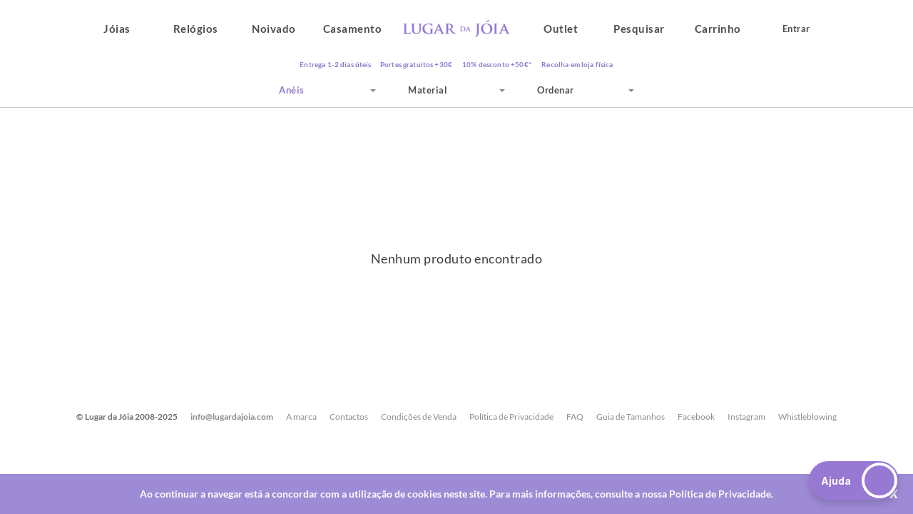

--- FILE ---
content_type: text/html; charset=utf-8
request_url: https://www.google.com/recaptcha/api2/anchor?ar=1&k=6LfgMcQUAAAAAJX0ncLqAOAAmtY7MojveiWsBeMW&co=aHR0cHM6Ly93d3cubHVnYXJkYWpvaWEuY29tOjQ0Mw..&hl=en&v=PoyoqOPhxBO7pBk68S4YbpHZ&size=invisible&anchor-ms=20000&execute-ms=30000&cb=845qrumyrwv0
body_size: 48945
content:
<!DOCTYPE HTML><html dir="ltr" lang="en"><head><meta http-equiv="Content-Type" content="text/html; charset=UTF-8">
<meta http-equiv="X-UA-Compatible" content="IE=edge">
<title>reCAPTCHA</title>
<style type="text/css">
/* cyrillic-ext */
@font-face {
  font-family: 'Roboto';
  font-style: normal;
  font-weight: 400;
  font-stretch: 100%;
  src: url(//fonts.gstatic.com/s/roboto/v48/KFO7CnqEu92Fr1ME7kSn66aGLdTylUAMa3GUBHMdazTgWw.woff2) format('woff2');
  unicode-range: U+0460-052F, U+1C80-1C8A, U+20B4, U+2DE0-2DFF, U+A640-A69F, U+FE2E-FE2F;
}
/* cyrillic */
@font-face {
  font-family: 'Roboto';
  font-style: normal;
  font-weight: 400;
  font-stretch: 100%;
  src: url(//fonts.gstatic.com/s/roboto/v48/KFO7CnqEu92Fr1ME7kSn66aGLdTylUAMa3iUBHMdazTgWw.woff2) format('woff2');
  unicode-range: U+0301, U+0400-045F, U+0490-0491, U+04B0-04B1, U+2116;
}
/* greek-ext */
@font-face {
  font-family: 'Roboto';
  font-style: normal;
  font-weight: 400;
  font-stretch: 100%;
  src: url(//fonts.gstatic.com/s/roboto/v48/KFO7CnqEu92Fr1ME7kSn66aGLdTylUAMa3CUBHMdazTgWw.woff2) format('woff2');
  unicode-range: U+1F00-1FFF;
}
/* greek */
@font-face {
  font-family: 'Roboto';
  font-style: normal;
  font-weight: 400;
  font-stretch: 100%;
  src: url(//fonts.gstatic.com/s/roboto/v48/KFO7CnqEu92Fr1ME7kSn66aGLdTylUAMa3-UBHMdazTgWw.woff2) format('woff2');
  unicode-range: U+0370-0377, U+037A-037F, U+0384-038A, U+038C, U+038E-03A1, U+03A3-03FF;
}
/* math */
@font-face {
  font-family: 'Roboto';
  font-style: normal;
  font-weight: 400;
  font-stretch: 100%;
  src: url(//fonts.gstatic.com/s/roboto/v48/KFO7CnqEu92Fr1ME7kSn66aGLdTylUAMawCUBHMdazTgWw.woff2) format('woff2');
  unicode-range: U+0302-0303, U+0305, U+0307-0308, U+0310, U+0312, U+0315, U+031A, U+0326-0327, U+032C, U+032F-0330, U+0332-0333, U+0338, U+033A, U+0346, U+034D, U+0391-03A1, U+03A3-03A9, U+03B1-03C9, U+03D1, U+03D5-03D6, U+03F0-03F1, U+03F4-03F5, U+2016-2017, U+2034-2038, U+203C, U+2040, U+2043, U+2047, U+2050, U+2057, U+205F, U+2070-2071, U+2074-208E, U+2090-209C, U+20D0-20DC, U+20E1, U+20E5-20EF, U+2100-2112, U+2114-2115, U+2117-2121, U+2123-214F, U+2190, U+2192, U+2194-21AE, U+21B0-21E5, U+21F1-21F2, U+21F4-2211, U+2213-2214, U+2216-22FF, U+2308-230B, U+2310, U+2319, U+231C-2321, U+2336-237A, U+237C, U+2395, U+239B-23B7, U+23D0, U+23DC-23E1, U+2474-2475, U+25AF, U+25B3, U+25B7, U+25BD, U+25C1, U+25CA, U+25CC, U+25FB, U+266D-266F, U+27C0-27FF, U+2900-2AFF, U+2B0E-2B11, U+2B30-2B4C, U+2BFE, U+3030, U+FF5B, U+FF5D, U+1D400-1D7FF, U+1EE00-1EEFF;
}
/* symbols */
@font-face {
  font-family: 'Roboto';
  font-style: normal;
  font-weight: 400;
  font-stretch: 100%;
  src: url(//fonts.gstatic.com/s/roboto/v48/KFO7CnqEu92Fr1ME7kSn66aGLdTylUAMaxKUBHMdazTgWw.woff2) format('woff2');
  unicode-range: U+0001-000C, U+000E-001F, U+007F-009F, U+20DD-20E0, U+20E2-20E4, U+2150-218F, U+2190, U+2192, U+2194-2199, U+21AF, U+21E6-21F0, U+21F3, U+2218-2219, U+2299, U+22C4-22C6, U+2300-243F, U+2440-244A, U+2460-24FF, U+25A0-27BF, U+2800-28FF, U+2921-2922, U+2981, U+29BF, U+29EB, U+2B00-2BFF, U+4DC0-4DFF, U+FFF9-FFFB, U+10140-1018E, U+10190-1019C, U+101A0, U+101D0-101FD, U+102E0-102FB, U+10E60-10E7E, U+1D2C0-1D2D3, U+1D2E0-1D37F, U+1F000-1F0FF, U+1F100-1F1AD, U+1F1E6-1F1FF, U+1F30D-1F30F, U+1F315, U+1F31C, U+1F31E, U+1F320-1F32C, U+1F336, U+1F378, U+1F37D, U+1F382, U+1F393-1F39F, U+1F3A7-1F3A8, U+1F3AC-1F3AF, U+1F3C2, U+1F3C4-1F3C6, U+1F3CA-1F3CE, U+1F3D4-1F3E0, U+1F3ED, U+1F3F1-1F3F3, U+1F3F5-1F3F7, U+1F408, U+1F415, U+1F41F, U+1F426, U+1F43F, U+1F441-1F442, U+1F444, U+1F446-1F449, U+1F44C-1F44E, U+1F453, U+1F46A, U+1F47D, U+1F4A3, U+1F4B0, U+1F4B3, U+1F4B9, U+1F4BB, U+1F4BF, U+1F4C8-1F4CB, U+1F4D6, U+1F4DA, U+1F4DF, U+1F4E3-1F4E6, U+1F4EA-1F4ED, U+1F4F7, U+1F4F9-1F4FB, U+1F4FD-1F4FE, U+1F503, U+1F507-1F50B, U+1F50D, U+1F512-1F513, U+1F53E-1F54A, U+1F54F-1F5FA, U+1F610, U+1F650-1F67F, U+1F687, U+1F68D, U+1F691, U+1F694, U+1F698, U+1F6AD, U+1F6B2, U+1F6B9-1F6BA, U+1F6BC, U+1F6C6-1F6CF, U+1F6D3-1F6D7, U+1F6E0-1F6EA, U+1F6F0-1F6F3, U+1F6F7-1F6FC, U+1F700-1F7FF, U+1F800-1F80B, U+1F810-1F847, U+1F850-1F859, U+1F860-1F887, U+1F890-1F8AD, U+1F8B0-1F8BB, U+1F8C0-1F8C1, U+1F900-1F90B, U+1F93B, U+1F946, U+1F984, U+1F996, U+1F9E9, U+1FA00-1FA6F, U+1FA70-1FA7C, U+1FA80-1FA89, U+1FA8F-1FAC6, U+1FACE-1FADC, U+1FADF-1FAE9, U+1FAF0-1FAF8, U+1FB00-1FBFF;
}
/* vietnamese */
@font-face {
  font-family: 'Roboto';
  font-style: normal;
  font-weight: 400;
  font-stretch: 100%;
  src: url(//fonts.gstatic.com/s/roboto/v48/KFO7CnqEu92Fr1ME7kSn66aGLdTylUAMa3OUBHMdazTgWw.woff2) format('woff2');
  unicode-range: U+0102-0103, U+0110-0111, U+0128-0129, U+0168-0169, U+01A0-01A1, U+01AF-01B0, U+0300-0301, U+0303-0304, U+0308-0309, U+0323, U+0329, U+1EA0-1EF9, U+20AB;
}
/* latin-ext */
@font-face {
  font-family: 'Roboto';
  font-style: normal;
  font-weight: 400;
  font-stretch: 100%;
  src: url(//fonts.gstatic.com/s/roboto/v48/KFO7CnqEu92Fr1ME7kSn66aGLdTylUAMa3KUBHMdazTgWw.woff2) format('woff2');
  unicode-range: U+0100-02BA, U+02BD-02C5, U+02C7-02CC, U+02CE-02D7, U+02DD-02FF, U+0304, U+0308, U+0329, U+1D00-1DBF, U+1E00-1E9F, U+1EF2-1EFF, U+2020, U+20A0-20AB, U+20AD-20C0, U+2113, U+2C60-2C7F, U+A720-A7FF;
}
/* latin */
@font-face {
  font-family: 'Roboto';
  font-style: normal;
  font-weight: 400;
  font-stretch: 100%;
  src: url(//fonts.gstatic.com/s/roboto/v48/KFO7CnqEu92Fr1ME7kSn66aGLdTylUAMa3yUBHMdazQ.woff2) format('woff2');
  unicode-range: U+0000-00FF, U+0131, U+0152-0153, U+02BB-02BC, U+02C6, U+02DA, U+02DC, U+0304, U+0308, U+0329, U+2000-206F, U+20AC, U+2122, U+2191, U+2193, U+2212, U+2215, U+FEFF, U+FFFD;
}
/* cyrillic-ext */
@font-face {
  font-family: 'Roboto';
  font-style: normal;
  font-weight: 500;
  font-stretch: 100%;
  src: url(//fonts.gstatic.com/s/roboto/v48/KFO7CnqEu92Fr1ME7kSn66aGLdTylUAMa3GUBHMdazTgWw.woff2) format('woff2');
  unicode-range: U+0460-052F, U+1C80-1C8A, U+20B4, U+2DE0-2DFF, U+A640-A69F, U+FE2E-FE2F;
}
/* cyrillic */
@font-face {
  font-family: 'Roboto';
  font-style: normal;
  font-weight: 500;
  font-stretch: 100%;
  src: url(//fonts.gstatic.com/s/roboto/v48/KFO7CnqEu92Fr1ME7kSn66aGLdTylUAMa3iUBHMdazTgWw.woff2) format('woff2');
  unicode-range: U+0301, U+0400-045F, U+0490-0491, U+04B0-04B1, U+2116;
}
/* greek-ext */
@font-face {
  font-family: 'Roboto';
  font-style: normal;
  font-weight: 500;
  font-stretch: 100%;
  src: url(//fonts.gstatic.com/s/roboto/v48/KFO7CnqEu92Fr1ME7kSn66aGLdTylUAMa3CUBHMdazTgWw.woff2) format('woff2');
  unicode-range: U+1F00-1FFF;
}
/* greek */
@font-face {
  font-family: 'Roboto';
  font-style: normal;
  font-weight: 500;
  font-stretch: 100%;
  src: url(//fonts.gstatic.com/s/roboto/v48/KFO7CnqEu92Fr1ME7kSn66aGLdTylUAMa3-UBHMdazTgWw.woff2) format('woff2');
  unicode-range: U+0370-0377, U+037A-037F, U+0384-038A, U+038C, U+038E-03A1, U+03A3-03FF;
}
/* math */
@font-face {
  font-family: 'Roboto';
  font-style: normal;
  font-weight: 500;
  font-stretch: 100%;
  src: url(//fonts.gstatic.com/s/roboto/v48/KFO7CnqEu92Fr1ME7kSn66aGLdTylUAMawCUBHMdazTgWw.woff2) format('woff2');
  unicode-range: U+0302-0303, U+0305, U+0307-0308, U+0310, U+0312, U+0315, U+031A, U+0326-0327, U+032C, U+032F-0330, U+0332-0333, U+0338, U+033A, U+0346, U+034D, U+0391-03A1, U+03A3-03A9, U+03B1-03C9, U+03D1, U+03D5-03D6, U+03F0-03F1, U+03F4-03F5, U+2016-2017, U+2034-2038, U+203C, U+2040, U+2043, U+2047, U+2050, U+2057, U+205F, U+2070-2071, U+2074-208E, U+2090-209C, U+20D0-20DC, U+20E1, U+20E5-20EF, U+2100-2112, U+2114-2115, U+2117-2121, U+2123-214F, U+2190, U+2192, U+2194-21AE, U+21B0-21E5, U+21F1-21F2, U+21F4-2211, U+2213-2214, U+2216-22FF, U+2308-230B, U+2310, U+2319, U+231C-2321, U+2336-237A, U+237C, U+2395, U+239B-23B7, U+23D0, U+23DC-23E1, U+2474-2475, U+25AF, U+25B3, U+25B7, U+25BD, U+25C1, U+25CA, U+25CC, U+25FB, U+266D-266F, U+27C0-27FF, U+2900-2AFF, U+2B0E-2B11, U+2B30-2B4C, U+2BFE, U+3030, U+FF5B, U+FF5D, U+1D400-1D7FF, U+1EE00-1EEFF;
}
/* symbols */
@font-face {
  font-family: 'Roboto';
  font-style: normal;
  font-weight: 500;
  font-stretch: 100%;
  src: url(//fonts.gstatic.com/s/roboto/v48/KFO7CnqEu92Fr1ME7kSn66aGLdTylUAMaxKUBHMdazTgWw.woff2) format('woff2');
  unicode-range: U+0001-000C, U+000E-001F, U+007F-009F, U+20DD-20E0, U+20E2-20E4, U+2150-218F, U+2190, U+2192, U+2194-2199, U+21AF, U+21E6-21F0, U+21F3, U+2218-2219, U+2299, U+22C4-22C6, U+2300-243F, U+2440-244A, U+2460-24FF, U+25A0-27BF, U+2800-28FF, U+2921-2922, U+2981, U+29BF, U+29EB, U+2B00-2BFF, U+4DC0-4DFF, U+FFF9-FFFB, U+10140-1018E, U+10190-1019C, U+101A0, U+101D0-101FD, U+102E0-102FB, U+10E60-10E7E, U+1D2C0-1D2D3, U+1D2E0-1D37F, U+1F000-1F0FF, U+1F100-1F1AD, U+1F1E6-1F1FF, U+1F30D-1F30F, U+1F315, U+1F31C, U+1F31E, U+1F320-1F32C, U+1F336, U+1F378, U+1F37D, U+1F382, U+1F393-1F39F, U+1F3A7-1F3A8, U+1F3AC-1F3AF, U+1F3C2, U+1F3C4-1F3C6, U+1F3CA-1F3CE, U+1F3D4-1F3E0, U+1F3ED, U+1F3F1-1F3F3, U+1F3F5-1F3F7, U+1F408, U+1F415, U+1F41F, U+1F426, U+1F43F, U+1F441-1F442, U+1F444, U+1F446-1F449, U+1F44C-1F44E, U+1F453, U+1F46A, U+1F47D, U+1F4A3, U+1F4B0, U+1F4B3, U+1F4B9, U+1F4BB, U+1F4BF, U+1F4C8-1F4CB, U+1F4D6, U+1F4DA, U+1F4DF, U+1F4E3-1F4E6, U+1F4EA-1F4ED, U+1F4F7, U+1F4F9-1F4FB, U+1F4FD-1F4FE, U+1F503, U+1F507-1F50B, U+1F50D, U+1F512-1F513, U+1F53E-1F54A, U+1F54F-1F5FA, U+1F610, U+1F650-1F67F, U+1F687, U+1F68D, U+1F691, U+1F694, U+1F698, U+1F6AD, U+1F6B2, U+1F6B9-1F6BA, U+1F6BC, U+1F6C6-1F6CF, U+1F6D3-1F6D7, U+1F6E0-1F6EA, U+1F6F0-1F6F3, U+1F6F7-1F6FC, U+1F700-1F7FF, U+1F800-1F80B, U+1F810-1F847, U+1F850-1F859, U+1F860-1F887, U+1F890-1F8AD, U+1F8B0-1F8BB, U+1F8C0-1F8C1, U+1F900-1F90B, U+1F93B, U+1F946, U+1F984, U+1F996, U+1F9E9, U+1FA00-1FA6F, U+1FA70-1FA7C, U+1FA80-1FA89, U+1FA8F-1FAC6, U+1FACE-1FADC, U+1FADF-1FAE9, U+1FAF0-1FAF8, U+1FB00-1FBFF;
}
/* vietnamese */
@font-face {
  font-family: 'Roboto';
  font-style: normal;
  font-weight: 500;
  font-stretch: 100%;
  src: url(//fonts.gstatic.com/s/roboto/v48/KFO7CnqEu92Fr1ME7kSn66aGLdTylUAMa3OUBHMdazTgWw.woff2) format('woff2');
  unicode-range: U+0102-0103, U+0110-0111, U+0128-0129, U+0168-0169, U+01A0-01A1, U+01AF-01B0, U+0300-0301, U+0303-0304, U+0308-0309, U+0323, U+0329, U+1EA0-1EF9, U+20AB;
}
/* latin-ext */
@font-face {
  font-family: 'Roboto';
  font-style: normal;
  font-weight: 500;
  font-stretch: 100%;
  src: url(//fonts.gstatic.com/s/roboto/v48/KFO7CnqEu92Fr1ME7kSn66aGLdTylUAMa3KUBHMdazTgWw.woff2) format('woff2');
  unicode-range: U+0100-02BA, U+02BD-02C5, U+02C7-02CC, U+02CE-02D7, U+02DD-02FF, U+0304, U+0308, U+0329, U+1D00-1DBF, U+1E00-1E9F, U+1EF2-1EFF, U+2020, U+20A0-20AB, U+20AD-20C0, U+2113, U+2C60-2C7F, U+A720-A7FF;
}
/* latin */
@font-face {
  font-family: 'Roboto';
  font-style: normal;
  font-weight: 500;
  font-stretch: 100%;
  src: url(//fonts.gstatic.com/s/roboto/v48/KFO7CnqEu92Fr1ME7kSn66aGLdTylUAMa3yUBHMdazQ.woff2) format('woff2');
  unicode-range: U+0000-00FF, U+0131, U+0152-0153, U+02BB-02BC, U+02C6, U+02DA, U+02DC, U+0304, U+0308, U+0329, U+2000-206F, U+20AC, U+2122, U+2191, U+2193, U+2212, U+2215, U+FEFF, U+FFFD;
}
/* cyrillic-ext */
@font-face {
  font-family: 'Roboto';
  font-style: normal;
  font-weight: 900;
  font-stretch: 100%;
  src: url(//fonts.gstatic.com/s/roboto/v48/KFO7CnqEu92Fr1ME7kSn66aGLdTylUAMa3GUBHMdazTgWw.woff2) format('woff2');
  unicode-range: U+0460-052F, U+1C80-1C8A, U+20B4, U+2DE0-2DFF, U+A640-A69F, U+FE2E-FE2F;
}
/* cyrillic */
@font-face {
  font-family: 'Roboto';
  font-style: normal;
  font-weight: 900;
  font-stretch: 100%;
  src: url(//fonts.gstatic.com/s/roboto/v48/KFO7CnqEu92Fr1ME7kSn66aGLdTylUAMa3iUBHMdazTgWw.woff2) format('woff2');
  unicode-range: U+0301, U+0400-045F, U+0490-0491, U+04B0-04B1, U+2116;
}
/* greek-ext */
@font-face {
  font-family: 'Roboto';
  font-style: normal;
  font-weight: 900;
  font-stretch: 100%;
  src: url(//fonts.gstatic.com/s/roboto/v48/KFO7CnqEu92Fr1ME7kSn66aGLdTylUAMa3CUBHMdazTgWw.woff2) format('woff2');
  unicode-range: U+1F00-1FFF;
}
/* greek */
@font-face {
  font-family: 'Roboto';
  font-style: normal;
  font-weight: 900;
  font-stretch: 100%;
  src: url(//fonts.gstatic.com/s/roboto/v48/KFO7CnqEu92Fr1ME7kSn66aGLdTylUAMa3-UBHMdazTgWw.woff2) format('woff2');
  unicode-range: U+0370-0377, U+037A-037F, U+0384-038A, U+038C, U+038E-03A1, U+03A3-03FF;
}
/* math */
@font-face {
  font-family: 'Roboto';
  font-style: normal;
  font-weight: 900;
  font-stretch: 100%;
  src: url(//fonts.gstatic.com/s/roboto/v48/KFO7CnqEu92Fr1ME7kSn66aGLdTylUAMawCUBHMdazTgWw.woff2) format('woff2');
  unicode-range: U+0302-0303, U+0305, U+0307-0308, U+0310, U+0312, U+0315, U+031A, U+0326-0327, U+032C, U+032F-0330, U+0332-0333, U+0338, U+033A, U+0346, U+034D, U+0391-03A1, U+03A3-03A9, U+03B1-03C9, U+03D1, U+03D5-03D6, U+03F0-03F1, U+03F4-03F5, U+2016-2017, U+2034-2038, U+203C, U+2040, U+2043, U+2047, U+2050, U+2057, U+205F, U+2070-2071, U+2074-208E, U+2090-209C, U+20D0-20DC, U+20E1, U+20E5-20EF, U+2100-2112, U+2114-2115, U+2117-2121, U+2123-214F, U+2190, U+2192, U+2194-21AE, U+21B0-21E5, U+21F1-21F2, U+21F4-2211, U+2213-2214, U+2216-22FF, U+2308-230B, U+2310, U+2319, U+231C-2321, U+2336-237A, U+237C, U+2395, U+239B-23B7, U+23D0, U+23DC-23E1, U+2474-2475, U+25AF, U+25B3, U+25B7, U+25BD, U+25C1, U+25CA, U+25CC, U+25FB, U+266D-266F, U+27C0-27FF, U+2900-2AFF, U+2B0E-2B11, U+2B30-2B4C, U+2BFE, U+3030, U+FF5B, U+FF5D, U+1D400-1D7FF, U+1EE00-1EEFF;
}
/* symbols */
@font-face {
  font-family: 'Roboto';
  font-style: normal;
  font-weight: 900;
  font-stretch: 100%;
  src: url(//fonts.gstatic.com/s/roboto/v48/KFO7CnqEu92Fr1ME7kSn66aGLdTylUAMaxKUBHMdazTgWw.woff2) format('woff2');
  unicode-range: U+0001-000C, U+000E-001F, U+007F-009F, U+20DD-20E0, U+20E2-20E4, U+2150-218F, U+2190, U+2192, U+2194-2199, U+21AF, U+21E6-21F0, U+21F3, U+2218-2219, U+2299, U+22C4-22C6, U+2300-243F, U+2440-244A, U+2460-24FF, U+25A0-27BF, U+2800-28FF, U+2921-2922, U+2981, U+29BF, U+29EB, U+2B00-2BFF, U+4DC0-4DFF, U+FFF9-FFFB, U+10140-1018E, U+10190-1019C, U+101A0, U+101D0-101FD, U+102E0-102FB, U+10E60-10E7E, U+1D2C0-1D2D3, U+1D2E0-1D37F, U+1F000-1F0FF, U+1F100-1F1AD, U+1F1E6-1F1FF, U+1F30D-1F30F, U+1F315, U+1F31C, U+1F31E, U+1F320-1F32C, U+1F336, U+1F378, U+1F37D, U+1F382, U+1F393-1F39F, U+1F3A7-1F3A8, U+1F3AC-1F3AF, U+1F3C2, U+1F3C4-1F3C6, U+1F3CA-1F3CE, U+1F3D4-1F3E0, U+1F3ED, U+1F3F1-1F3F3, U+1F3F5-1F3F7, U+1F408, U+1F415, U+1F41F, U+1F426, U+1F43F, U+1F441-1F442, U+1F444, U+1F446-1F449, U+1F44C-1F44E, U+1F453, U+1F46A, U+1F47D, U+1F4A3, U+1F4B0, U+1F4B3, U+1F4B9, U+1F4BB, U+1F4BF, U+1F4C8-1F4CB, U+1F4D6, U+1F4DA, U+1F4DF, U+1F4E3-1F4E6, U+1F4EA-1F4ED, U+1F4F7, U+1F4F9-1F4FB, U+1F4FD-1F4FE, U+1F503, U+1F507-1F50B, U+1F50D, U+1F512-1F513, U+1F53E-1F54A, U+1F54F-1F5FA, U+1F610, U+1F650-1F67F, U+1F687, U+1F68D, U+1F691, U+1F694, U+1F698, U+1F6AD, U+1F6B2, U+1F6B9-1F6BA, U+1F6BC, U+1F6C6-1F6CF, U+1F6D3-1F6D7, U+1F6E0-1F6EA, U+1F6F0-1F6F3, U+1F6F7-1F6FC, U+1F700-1F7FF, U+1F800-1F80B, U+1F810-1F847, U+1F850-1F859, U+1F860-1F887, U+1F890-1F8AD, U+1F8B0-1F8BB, U+1F8C0-1F8C1, U+1F900-1F90B, U+1F93B, U+1F946, U+1F984, U+1F996, U+1F9E9, U+1FA00-1FA6F, U+1FA70-1FA7C, U+1FA80-1FA89, U+1FA8F-1FAC6, U+1FACE-1FADC, U+1FADF-1FAE9, U+1FAF0-1FAF8, U+1FB00-1FBFF;
}
/* vietnamese */
@font-face {
  font-family: 'Roboto';
  font-style: normal;
  font-weight: 900;
  font-stretch: 100%;
  src: url(//fonts.gstatic.com/s/roboto/v48/KFO7CnqEu92Fr1ME7kSn66aGLdTylUAMa3OUBHMdazTgWw.woff2) format('woff2');
  unicode-range: U+0102-0103, U+0110-0111, U+0128-0129, U+0168-0169, U+01A0-01A1, U+01AF-01B0, U+0300-0301, U+0303-0304, U+0308-0309, U+0323, U+0329, U+1EA0-1EF9, U+20AB;
}
/* latin-ext */
@font-face {
  font-family: 'Roboto';
  font-style: normal;
  font-weight: 900;
  font-stretch: 100%;
  src: url(//fonts.gstatic.com/s/roboto/v48/KFO7CnqEu92Fr1ME7kSn66aGLdTylUAMa3KUBHMdazTgWw.woff2) format('woff2');
  unicode-range: U+0100-02BA, U+02BD-02C5, U+02C7-02CC, U+02CE-02D7, U+02DD-02FF, U+0304, U+0308, U+0329, U+1D00-1DBF, U+1E00-1E9F, U+1EF2-1EFF, U+2020, U+20A0-20AB, U+20AD-20C0, U+2113, U+2C60-2C7F, U+A720-A7FF;
}
/* latin */
@font-face {
  font-family: 'Roboto';
  font-style: normal;
  font-weight: 900;
  font-stretch: 100%;
  src: url(//fonts.gstatic.com/s/roboto/v48/KFO7CnqEu92Fr1ME7kSn66aGLdTylUAMa3yUBHMdazQ.woff2) format('woff2');
  unicode-range: U+0000-00FF, U+0131, U+0152-0153, U+02BB-02BC, U+02C6, U+02DA, U+02DC, U+0304, U+0308, U+0329, U+2000-206F, U+20AC, U+2122, U+2191, U+2193, U+2212, U+2215, U+FEFF, U+FFFD;
}

</style>
<link rel="stylesheet" type="text/css" href="https://www.gstatic.com/recaptcha/releases/PoyoqOPhxBO7pBk68S4YbpHZ/styles__ltr.css">
<script nonce="H5x-vyrd3fzeFDNKmgW48w" type="text/javascript">window['__recaptcha_api'] = 'https://www.google.com/recaptcha/api2/';</script>
<script type="text/javascript" src="https://www.gstatic.com/recaptcha/releases/PoyoqOPhxBO7pBk68S4YbpHZ/recaptcha__en.js" nonce="H5x-vyrd3fzeFDNKmgW48w">
      
    </script></head>
<body><div id="rc-anchor-alert" class="rc-anchor-alert"></div>
<input type="hidden" id="recaptcha-token" value="[base64]">
<script type="text/javascript" nonce="H5x-vyrd3fzeFDNKmgW48w">
      recaptcha.anchor.Main.init("[\x22ainput\x22,[\x22bgdata\x22,\x22\x22,\[base64]/[base64]/[base64]/ZyhXLGgpOnEoW04sMjEsbF0sVywwKSxoKSxmYWxzZSxmYWxzZSl9Y2F0Y2goayl7RygzNTgsVyk/[base64]/[base64]/[base64]/[base64]/[base64]/[base64]/[base64]/bmV3IEJbT10oRFswXSk6dz09Mj9uZXcgQltPXShEWzBdLERbMV0pOnc9PTM/bmV3IEJbT10oRFswXSxEWzFdLERbMl0pOnc9PTQ/[base64]/[base64]/[base64]/[base64]/[base64]\\u003d\x22,\[base64]\\u003d\\u003d\x22,\x22dSTDicKMw5I7w67DgcOTw4tIwqnCqcK/CQpcwpjCpATCj1h2f8OmRsKXwpTCusKkwrLCvsOwaUzDiMODYWnDqBh2e2ZdwrlrwoQyw7nCm8KqwpfCv8KRwoU6eizDvXYjw7HCpsKYdydmw6NLw6NTw4vCrsKWw6TDlsOwfTp4wrIvwqtiXRLCqcKQw4I1wqhYwrF9ZSLDvsKqICU2Fj/CvMKzDMOowpDDtMOFfsKIw5w5NsKtwogMwrPCjMKMSG1jwpkzw5Fywr8Kw6vDh8K0T8K2woR8ZQDCg20bw4A2SQMKwpcXw6XDpMOBwoLDkcKQw5gzwoBTMk/DuMKCwqrDpnzClMOdfMKSw6vCl8KTScKZJcO6TCTDhcKbVXrDkcK/DMOVVl/Ct8O0UsOow4hbVMKpw6fCp0hfwqk0Wg8CwpDDn1nDjcOJwrnDlsKRHztbw6TDmMO0wq3CvHXCni9Ewrt+S8O/YsOewonCj8KKwoLCmEXCtMOEW8KgKcKzwrDDgGtPf1h7UMKIbsKIPMKVwrnCjMOrw7Uew65Sw73CiQclwoXCkEvDrFHCgE7ChnQ7w7PDuMK2IcKUwox/dxcCwpvClsO0D0PCg2B3wp0Cw6dGCMKBdGgUU8K6DEvDlhR0wrATwoPDgMONbcKVGsOQwrt5w73ChMKlb8KjUsKwQ8KrDloqwqHCocKcJSfClV/DrMK3Y0ANVB4EDSfCgsOjNsO+w5lKHsKEw5BYF0bCvD3Co0/CkWDCvcOmeAnDssOJNcKfw68Ab8KwLjXCpsKUOBsTRMKsGC5ww4RkcsKAcQvDrsOqwqTCpB11VsKzTQszwpsvw6/ChMO7GsK4UMOvw7ZEwpzDqcKLw7vDtXcbH8O4wodEwqHDpGYQw53DmzfCpMKbwo41wqvDhQfDvCt/w5ZKdMKzw77CvE3DjMKqwpfDjcOHw7sbMcOewoc1L8KlXsKacsKUwq3Dkzx6w6FqZl8lAUwnQRPDp8KhITnDlsOqasOOw5bCnxLDqcKPbh8eB8O4TxwtU8OICCXDig83M8Klw53CkcKlLFjDkXXDoMOXwqfCk8K3ccKXw5jCug/CgcKlw71owrkADQDDjwsFwrNbwr9eLnNKwqTCn8KjLcOaWlnDoFEjwrzDrcOfw5LDqXlYw6fDqMKTQsKeTwRDZCDDsWcCXcKEwr3DsUIyKEhbWx3Cm0HDnAABwpoML1XCgzjDu2JnEMO8w7HCun/[base64]/CscKfcHpywrR/wrRDw5fDm8OxZE8bw4jCu8K2wpnDsMKLwr3Do8O8JnXCtQQ9N8K/[base64]/[base64]/w6/DgMKFwohDHEZgwo7DojvCoMKJQkBvwoPCnsKVw4QsMB40w5TDh0TCrcKgwp0zbsOtQcKmwpzDsXTDrsOvwpxHwpsdL8O0w6FNTcOKw4DCtcOiw5DCr2LDgcOBwpwRwpsXwppVR8Kew6B4woPDiT50WR3DjsOgw71/PiNbwobDgjDCgsO8woUuw6fCti7ChSA/[base64]/w7hGwrIgwo7DkEo5w5vCosOMw6teXsOvZ8OAwqc4wrnCoDHDhsOYw5jDpMKLwoknSsOMw50pccOxwoPDmMKnwrpNQMKswoVJwo/[base64]/wrpAwqN3w6d4w7g7wrzDpcKGeXjDoUJWcwnCtk7CghY8czQkwqYJw5DDvsOxwp4VBcKcGEdaPsOgK8Kcf8KIwr9Iwrx8bMObC2NuwpzCmcOaw4LDnQxXfU3Chh9lCsK7bnXCswPDvVjCiMK0eMKCw7/CrsOPQcOLZFvClcOUwolTw5Y6XsO6wr3DnjPClMKdTgwOwr05w6zDjAfDvH3DpDkNwpcXIRHDuMK+worCscKgEsOpw6fCoHnDjzAuPg/CqA1wcl9+wp3DgMOVJMKjw64dw7TCh2HCjsO0NH/Cn8OvwqXCt0AGw7ZNwpTCvHXCk8OVwocvwpkGLi3DpS/[base64]/AGfDgmfDmsOaw7HCi8Oww618wqjDnMOdw4fDocK8WnRHSsKswqtkwpbCmVZqJX/DuwlUecK7wpfCq8KEw54zB8KWGsOYM8OEw4zCsF5rGcOdw4nDqm/[base64]/Cv8O3fsKoGcOfHCU/w7HDk8OccXVfDcKOwoRrwpbDpSvDunfDtMKfwo0IcRoNOH80wot9w6wNw4Byw5RfHWEoP0rCiysGwoB/[base64]/DqsOUM1MCwpjClcKxRcKnD3nDoyrCqcONacOkHcKPesOqwo0Uw53DrEk0w5xgTcOmw7bDgsOyMiYUw5XDgMOPasKRfWwSwrVPJcOswrlxUcKtC8OKwpwcw7vCtl1EIcKpEMO0LknDrMOvRsKSw47ChgoLMHwZCU5sXQsQw4LCiAJdc8KUwpbCjsOXwpDDtcOeO8K/wpnDt8O/[base64]/[base64]/LUQ6LQZ5wp94Cyh8w5wLw7EIWxZFwrnDvsKYw7LCoMK3wo1pCsOMwojCnMK/FhbDqUXCpMOUG8OWXMOuw6nDrcKMQBl7SmLClBAOD8O4a8K+S3s7eHgUwrpewo7CpcKeOhQfH8OGwqrDq8OiDsOZwoLDnsKjAETCjGkiw5FOIwtuw4hcw5fDjcKGI8KcfCkza8Kzwp1FWAF0fm7DlMOaw6kxw43DgCrDqic1V3FewpZmwq/CscOnwoM7w5bCty7DtsKkLsO1w7HDiMKsQRTDuEfDocOWwrxvSjYFw54OwoJ2w5PCvyTDtgkPAsOHbXtAw7bChynCgsOBE8KLNMOQC8K6w6bCqcKRw7FkFAdAw6/[base64]/DpsOcwpXDiw/CpcOcw4V7w4TDhnTDnD0Pw51cHsKjVMK6f0nDosKzwrkPPMOVXw0oXMKwwrxXw7jCvXHDhsOkw5QEJE8iw58LfV1LwqZ7d8OyPkPDv8KtZ0DCtcK4McK7EjXCtBvCq8ORw7TCo8KbCwZXw5ZDwolJCVVSF8OrPMKmwq/Ck8OZGUvDksKQwoIDwq5qwpRfwozDqsKHZMOMwp3DmHTDsmvCscKeG8KgIRwEw7bDpcKRwq/[base64]/CtcKDGg0sWMOXw5DCo1XDiE8AwpNsF8KWw53Dt8KyIzBdKsKfw4nCrXgOA8OywrnCt3jCq8O9w5RDJ15jwqPCiy/DosOUwqcWwo7DusOhwp/DpHsBd07CtMOMLsObwoHDtcO/woQ3w5HCicKdMW/[base64]/[base64]/TsKcUgPCvcORwp0Rwq/CnjNYw4LCuQBnw5zCsGESw4Mhwrp7DFvDkcO6ZMOtwpMdwq3Ck8O/[base64]/EMOaw7jDrH7DkcKxwpwJw47DsTxpwpk3w4jCpBnDrl/CusKNw6XCljHDj8KfwonCtcOhwqUbw7PDmQJOVWlHwqRGWcKzWMKiLsOrwr17dg3CmXjDqSvDmcKTe0HDhsOnw7rCtSVFwr/[base64]/wpBLd8KuMFMUwqfDoW4YBCjCl8OrKcOTwp1Bw6rCpcOGc8O7w6zCo8KSbzHDhcORZsK1w5jCrUFAw4Jpwo3DrsK/[base64]/[base64]/ClVrCksO3woPDv8OpScOWwo1NBDAuXm3CiHnDq0p/wpDDgcKTV18LLMOmw5bCoWHCtnNnwpjDmzAhfMOBHVHCmC3ClMKvFsOWORTDpsOha8K/OMKBw4fDoH9oF1zDtGIqw71CwofDscOVR8KzCsKbOsOTw7LDj8OpwpV9w54Aw7DDuWbCnBsSJBROw6wqw7LDiT16YGIXcAM5wrM5UURMEMO7wqvCnCrCtipWDMKmw6cnw4IOw7/CucOgwo03d1jDgMKTVAvCsVpQwqQPwrfDnMK/Q8KbwrVVw7/Dtx1+W8O9w4jCuzvDjB/DkMKPw5tLw6hfK04dwo7DqsK+wqPClDdcw6zDiMOJwoJvWBpLwrPDqjrCpj9Pw4XDiB7DrRRHw5bDrTzCjUcvw5/CoxfDt8KoKsK3esKkwrHDiwXCksKMPcOEYi1Ww7DDuTPChcKUwprChcKLQcODw5LDkndZSsKFw5vCpMOcD8OTw4TDsMOeD8Ksw6pyw7BhMT43Y8OPAMKNwrBdwroRw4FOTmlPCSbDojLDv8O6wqwfwrQ9w4TCvCJ9JkTDkFoWP8OODwdSWcKlf8KSw7rCk8OJw7/[base64]/DksKEasKdwp58VMOVw43CqMKTXDvCtMKHwqBRw6fCq8OVQB0JVcKwwpLDosKLwrQ2MUxmCWtIwpbCrcKzwozDocKFcsOSOsOdwobDocOVVDlRwpV0w6BLUE4Lw57CqCPCmhdnX8OEw6pmFG8swrTCnsKeC2LDtk5QficYEMKzfsKXw7/DhsOww4kZCMOLwrLDusOFwrECDEQwX8Kuw4phecKjJRbCtALDpHcvW8OAw4PDuHwRTXcmwqbCg1wWw6vCmW8vaCYmJMObBHZxw7vDtj3ChMKiacK9w7HCgzpKwoQxJUQTbn/CvcOcwooFwpXDrcOGKncXPsKpUSzCqWvDmcK3aWxANlbDnMKzOT4odzsrwqAVw7XDjyrCkMO9B8OmflDDscOBEAnDoMKuOjAMw7/ChEXCn8Ojw4nDmcKvwohpw7PDisOSSQ7DkU/[base64]/wqh4c8OldsKpwoI3ZMKlwqEkwpUiXBsQw68Lw6kUQMOcIV/CuxbCpgNdwr/Dj8KXwpDDn8KCw63DiVrCs2zDosOeRcKxw57DhcKEEcKYw73CnyV6wrE0AMKOw5FTwpxPwpDCpsKfA8Kow7hAwpAZWgnCscOxwpTDshwbwozDs8K5C8ObwpRmwq/Dol7Di8Kuw5LCjsKTAhzDqgLCi8OKw7QDw7XDmcKhwrMTw6wMMCLDvl/CpHHCh8O6AsKrw6IFOzjDksOnwpUKEyvDsMOXw63DjnzDgMOIwpzDvMKAb15MC8KSEQbDqsO0w5IlIMKuw7FFwqkEw4jCn8OrKkPCu8K3dy4zZcONw6F2Y1VaEF3CrGPDtlwxwqJ1wpBOIzU7C8O5wol/S3PCjgHCtjQRw49IazPCkMO1FE/Dv8KYd1vCv8O3w5NrC0VeUQQrLzDCrsOIw5zCn2jCs8OdSMOuwq4Uw4kvX8O/wrN8wrbCusKAHMKzw7pSwqtQT8KbOsO2w5g2LMOeD8O+wo9Lwp8CeQ1uf2c8LsKkwq3DjyjCgSE2VGXCpMKawozDicKwwqjDp8KucgYjw4hiD8KFLhrDh8KDw4YRw5rDpsOWU8O8wo/CuyUEw6DCqcKyw69jfk9wwprDl8OhYhZvH1nDvMO2w4nCkExxLsK6wozDpMOiwq/CjsKFKyPCq2bDt8O4DcOzw7k+eksmdD7Dq155wqrDlnZbKMOtwpzCpMKOUSAEwrcowpzDvS/[base64]/Dn8KNEsOBwqxrOcKmw6HDqD0Cw58+w6duTsKtPxLCpsOOHcK+wrvDmMKXwpUfR37DgnbDsTQzwpsNw6fCksKfZFnCoMOIMEXDmMOKT8K9RQXCtAZpw7dzwrPCvhAkC8OwHgIzwr8TYsOZwpjCkkPCkErDoSDCgsO8wq7DjcKYBsOAf1ggwoRMZH87TcO/PWzCmMKGAsKLw6APAiTDkyB6SlLDmcKRw6A+EsKVbi9Xw7YTwqQCwqJKwqTClGrClcOwJjUUMMOBdsOQQcKZeWZYwqTDuW43w5IiaCnCl8KjwpliX2xxwoJ7wrPCtsKkMcKCXA0oW1/CssKGV8OdVsOFbFleA1TDq8OnEsONw57DqnLDp3kbJFbDijRLZSwxw4/DswjDhQTDjgXChMO7wpPDt8OqAMOdIMOewpRMbypYYMK6w4HCocKoZMKlMgMld8O5w41rw4rDt2x8wojDlsOUwpotw6hnwobCiXXDiWTCvR/[base64]/[base64]/[base64]/[base64]/CuMK9w4PDg8OXw6PDjMKdUcK2w6DDvnRDDMK4XsOiwpstw6jCv8O7cFvCtsONOhfDqcOAeMO2VhNbw5nDkQbDqkfCgMKiw6XDmMOmUlJ/[base64]/DtzhQNcKhOznCgTnDtMOrw7DCvhQ2W2HCpkjCq8OIJsK0w7jDvAbCrlbChgFhwo/DqsOvTyjCv2AicwvCm8O8eMK2VX/DjQHCicObXcKCRcOqwonDgAZ1w7LDpMOqCTVkwoPDjwTDvDZZw7J3w7HDijBWYF/Ctj7CtDoYEibDmyPDhHHCjAnDhVZVQlYYKW7Dp1weFU8rwqNXa8OEemEJW1vDrE1/w6EPXsO8fsODXm9/[base64]/DmkHCisKETi3Dl1/Dqz4RdR/CrMKBRmJUw6DDoHLDqxLDvAlpw57Ci8O3wonDhz5XwrMpUcOiLMO1w5PCrMOwTMKeZcOiwqHDk8KPAMOKIcOABcOPwonCpMKbw4AAwq/CoSQhw45jwqMWw4p0worDnDDDgR7DqsOowpvChm07wqnDucOiHVRnwpfDl1XCiDXDv3bDqCpowq4Tw7Qcw7IoMS5DM0dVesOYP8Obwrsow4LCiGtrNBl6w5vCrsOmJcKEBRA+w7vCrsOZw4DChcKvwoEAwrrDm8OnDMKSw53ChcK+RTQiw73CqmLDghHCvEPCmRPCr2/ChyxYAkEgw5NewrrDp2RcwovCn8OAwrLCssOywpQdwpAAR8OswpQZdEcNw7whIcOXwqg/w6VBN1Yww6Q/TTPDo8OtAgx3wonCoyfDuMK6wp7CvsKUwrPDh8KmLsKHQMKOwo4kLR94LzvCssKcTsOXHMK6EMK0wq3DvjTChTnDrG5dcH5fBMKrRgXDsCnDvALChMOCAcOSc8O4wogeCFvDrsOqw5jDv8KxBcKywptPw6rDgWDCkx1GEFAnwq3DoMO5w6jCgMKYwpY8woR2E8K/MGHCksKMw5I6wpTCmUnCrXg0wpDCgXxzJcOjw4jDvxxLwqcuY8Kew7tnf3FbIQkeYcK6YGRqR8O5w4NUTmg+w7F/woTDhcKJKMOZw7XDryPDuMKaP8KiwrJJMMKjw5kUwptSJsOlesOAElLCmFbCiWjCl8KPTsOqwopgTMKqw4UWbcOhCcOdHjzDjMOCXGLCjSLCssK6fQrDhQNAwqdZwr/CpsKIZhnDscKswphNw6DCkGLDjRnCgcKkLR48UsKZUcKzwq/DvsKvd8OCTxtfKR4LwobCj27CrsOkwrPCl8OJWcK4Oi/[base64]/ChzN0w6kpw5nCvMKSKMKkScK8wrFoCm8owq/Ci8KCw57CgMO9wqMKMhxgKsOJLMOKwpNZahFTwqJmw5nCg8OKwo0pwrjDr1Q9wpbCoxgTw6PDmsKQJyHDusOYwqdnw5/DlzPCiHDDt8Kaw5RKwpPClHnDksOrw7YsX8OTTl/Dm8KNwoMaIsKfM8KHwoBbw6YDC8Ofw5Y3w5EcUE7CjSEdwoteVRvChTtbOQDCgDjCuGo1wolBw6vDmF1kcsOzQMO7Nz7CpcO1wozCrVVjwqDCj8OrJMOfA8KBPHUJwrPDt8KMMsKVw4knwokTwr/[base64]/wqbDm8ObY8OMwrTCvxPCtU8wTcOVMAQoB8ONVsKqwo5Yw6J2woHCj8O7w6fCmXJuw4DCt3paYMOXwok5FcK6F1APR8OgwprDo8K3w5LCn17CnsKrwpvDk07DvnXDgAbDjMK4CBHDoC7CswvDsVlPwpZ4wqlKwrTDlRs7wqPCsV1/w7DDowjCo1TCnTzDlMKlw50pw4TDkMKLMjDCjHXDgzd9CinDosKOw6vCm8OmRMOew7EHwoHCmiYlw5vDp2JnOcOVw57ClsO1R8K/wrYww5/Di8OHXcOGwqrDvSLDhMOzFVUdVxNDwp3Cjl/[base64]/SMOfDsKUQcKCw7XCrMOFf0sKVQvDuz8uKsO9L2XCoQY7wrLDtcO1UMKlw5vDjWnCucOzwo9gwqgxFMK/wqfDlcO/wrYPw5vCucKhw77DhhnDpmXDqU3CgcOKw6XDiz/[base64]/[base64]/DmsO0wp1vQ8K3w5Q0EAh6wqolBcOFFcOww7I0Q8KxPxZTwonDp8KkwrR2w6rDr8KvGlHCnzbCsnU9BsKOwqMHwrPCsElhFzkqG2x5w50NJUB3DMOxIU9CEmLCk8K8BcKCw5rDvMO6w43ClCEBKcKGwrDDtD9mEcOyw7NSEXTCpCI+ZBgEw5nDrMKowo/CgF7DnxVvGsKeQGISwqjDvXpGw7HCp0XCvyx1w5TCqnA2BWHDk1hEwpvDk0zCl8KuwqYicMKaw5NfCy3Cug/DnX8ENMKiw5VtRsOnMEslHB8lLhLCtjFMHMOLTsOHwr8ccDQ8wr0jwqnClnhAAMO+WsKCRxvDqAdPesOFw7XCmsO7F8OJw5hRwrrDrT82EUo4McOJOkDCl8Ocw48jE8OjwqM+IH4/w7jDkcO2wqXDrcKkMcKuw5wHUcKbwoTDrCrCoMKMMcKFw4Yxw4XDmyI1YBvCj8K7JmNFJMOkBBNNGB/[base64]/Ci1IYwrPCjjIfw7PDs8OpYsKIMDLDsMOcSnXDkU51Wh3DpMOAw5RrZsO3wp06w6NswrlOw4PDucKJZMO/wpU+w4o6bMOqJMKkw4TDrsK6DWgIwojChXMbQUx/bcKBbT5GwpfDiXDCpC9yZsKNZMKOTDrCpkvDlcOAw5bCgsOlw5M7I13CjUd5wp1iCBEFJ8KPZEMxLVLCjxNlbGdjZCdJWU5bERTDthwWQsKiw6NVw5nCmsOhU8O0w7YfwrtnX2XDjcOXwoltRhbCgGx6wrjDlsKBCsKKwpF7EsK6wrLDsMO1w6TDkD/[base64]/ChMOxWmcMScKPw7/DkcK1w7DCv8KmDRjDk8OWw6nCtVbDuyrCnTIaUhPDn8ONwo8cC8K1w6R4H8OmbMO3w4dlZWzCgTzCtE/[base64]/[base64]/DgMKVC3ZUwrd+w4fDi2rCl1lTVTHCh8KmLcKLwpoGSTx+HyUnb8K2w4JsG8OYFcKlfz5Iw5LDhMKBwrQkKmbCrDfCh8KyKhFXWMKsORrCnV/CkWIrahlpwq3Ci8K3wpnDgGTDhMK3w5EjM8KUw6vCiGzDh8KWc8Kpw7sbAsK/[base64]/DrVXDhhjDjGA2c8KwwqQwwp8Qw5FvbcOCQMO+wrTDj8OybyjClljDk8Okw6DCtyXCtMK7woVQwqBfwqYdwqBNfcO/TnnCjsOWQE5QMsKgw6ZHZ2Aaw4Uywo7Cv2lJLsODw7E8w5FWasOXS8Kuw47Dh8KAPSLCigjDgAPDvsOYN8O3wr1CMXnCnDzCssKIwp7Dt8OfwrvClXjDsMKRwprDhcOFwrvDqMOXFMKIYmAhMCHCgcOfw53DlT4fWg5+JsODPzQiwqzDlRLDhMOZwprDh8OKw6PDrD/DugUSw5XCjhbDk0kywrfCsMKIJ8OPw5TCicOow5lMwoxUw4zCs2Ucw4l4w4FRJsK/wqTCtMK/BcK0wpXDkDXCr8Kvw4jCpMKLSCnDsMOLwp8Sw4Row7U4w7wBwqLCsmfCv8Kiwp/Do8O4w4fCgsKew7dTw7rDumfDti09wrnDjnLDn8OyVCl5eDHCp1PChHomF1dgwp/[base64]/DnAQMH08Xwr09WsKIX8K+w7kBwqwxB8KZwq/CnEHCpG7CssOnw4zDoMOUYADCkHDClw1awpUqw74YOiotwoTDtcKjBSwqVsO+wrdBGEd7woFvAh/[base64]/w79UWmMnFsOvw5UpFsKjw5TDlcOSQsOJDS46wobDsXbDlMOLISHDqMOpcW8zw4LDq3jDr2XDpmQvwrFGwqwjwr5PwpTCpCDCvA3Dgixjw6piw7UKw4vDs8KOwq/[base64]/CgcO3wo1twqLDmsOiw7nDlnxLw7/[base64]/w5TDhxXDqkPDvxleLF8NNsK2wpDDq8K8aVzDucOxYcOhCMOjwozDggo1TQ1FwrXDv8Kbw5JEw6LDgxPCqBDDmQIHwpDDsTzDkQLDmBoPw4s6eH9kwpDDl2jCjsOtw5vDpT3Di8OLBcOVHMKmwpEzf28yw5FuwrU0bhLDpSjChlLDnm/[base64]/[base64]/w4bDrC7CssKYwprDlSdKKkEtC1LCs2vDusOfwodAwoceScKxwpDCn8OCw6MDw7VSw4g8w7FKwphdVsOlBsKnUMOYU8OFwoQzCsOUQ8KKwobDjy/CocOMA2zCjMOLw5ppwo45dGFpfnDDrmRUw5rCh8OLXl4swo/[base64]/Dsz/CgsKhBnwjw74Ob8KSwoM2BsKpw44PKn7CvlHDkkdWwp/DjcKLwrAJw5h1GSXDs8OWw5/DtD1swofClXDDg8OifWFUw7YoKsKRw7cuKMOMUcO2UMKxworDpMKXw6gsFsK2w5kdWRXCkyouEFXDvxRrSMKCHMOqJy8tw41CwoXDscOZeMO5w43Do8OJWMOuaMOTWMK4wpLCiG/DvisQaRA+wrfCg8KwN8KPw63CgMK1Fk4fY3FgFsO/Q3TDtsOwJGDCvnYPd8KAwqrDjMOLw7lTXcKdDMK4wq0+wq82QwHDucOgw77CvMOvQnQPwqkNw5bCmsOHZMO/BcK2SsOBIsOIHXAvw6YrS1JkETzChWpDw77DkWNzwpFlNBJUZMKdDsKSwpZyWsOpK0Ilw64GMsOYw6ENNcK3w5tDwpwiQnvCtMK9w6xlaMKJw5VyQ8KLGBDCtXDCiTPCsQXChhHCsSRAcsOgQ8OHw4wAPw0+BcKKwo/[base64]/CmgdDW8KfRcKoCcOLeMKZJW/CjhBeZBAeazvDowVdw5HCm8OQWMKRw4wiXMOHNsKDBcKyanZRHCJBBHXDnXMFwqJ7w4fDolkwX8KQw5nCv8OlFcKxw45tAVAHG8OKwr3CuknDlx7ChMK5Z2BFwqwPwoZwKcK8aG/CpcORw6vCuhrCt1lJw6nDu2/DsA7CpjNewrfDrMOGwqcZw4QRe8KmJXvCqcKuQcOowp/Diwcfw4XDgsKMF2YURsO8MUcdVMObdkfDhsKOw7nDsjgTMQhdw5/CpsKYwpdmwpnDgQnCjRY7wq/CkFJ+w6s4ah0DVmnCtcKzw7nCi8K4w5wLPCDDtHh6wok2PsK2bMK1wrfCsQoUawvClWDDhHAWw6crw6jDtz5waWRAa8OUw5VFwpJdwqwRwqXDmAPCuQXCqsK/wo3DlSoYRsKQwqHDkTAFQsOqw4LDssK5wqjDrXnCmWtFWsOHCsK2f8Klw5vDjMOGLQdtwqbCrsO4fWoLC8KDPDfDvzsAwqYFAlp4ZsKyYEPDtx7CosO4JcKGAlPDmk0mYsK8Z8KIw53CvkE0IcOMwp/DtMKYw5LDuABzw4BVIMOQw7U5DmDDsw5IKGxfwp8TwokYYcOWHxFjR8KEW1vDiWgbZcOlw7Myw4vCvsOCc8KCw7XDnsK7wrkgGy3Cm8KXwq/CuT/ChXYDwqgZw4Zww7TDol/ChsOHNcKYw4IeOMK3RsOgwoduAMOQw4t0w7fDnsKFw7LCtAjCjwBhVsOXw4o6LTzCucK7KMKQZ8OsVRUTD13Cm8O/VxoHZ8OXVMOgwp5xFVbDrGFXIGpowo9jw6ZmBMKyfsOSwqjDiSDCmWpwX3TCuzfDosKgGMKFWx0lw6YMUx3Cu29OwokMw6fDgcOyE3PCqlHDq8KuZMKwUMOJw4w3dcOWBsOrWXLDuyV5B8OVwo3CsT0Tw6/DscOqK8KwesKOQix7woYvw6tVw7RYOwseJn7CvRnDj8OPIj1Awo/CmcOFwobCoTpQw6YmwpHCsTrDqx5Uwq/CrsOhG8OmHMKFw7x3BcKZwq4VwpvCgsKqbjw3ZcOsIsKew43Diloew6QuwpPCm3bCn0owSsO0wqMVwodxMkTDqsK9DWLDnicOesKFTyPDuErDqGPDkSwRZ8KkdsO2wqjDmsKhwp7DkMKEV8Ocw4/Cs0LDiTnDsCphwrRWw494wrRHIsKQwpDDi8OBHsKUw7vChDLDvcKncMOFwpbCscOyw4TCocKJw6RIw48Xw595ZA/CkhXDv38uTcKHcMK6YsKtw4nCgR8zw7hkPRLCj0dcw5EwFFnDncKbwqbCusKWwrTChlBIw7/CpcKWHcORw5FHw6xrPMK6wpJXMcKxwqbDt1zDjsKkworDgFIRPsK9w5sSHSjCg8KVAF7CmcOYRUEsUzjCln/[base64]/SxshY8Knwr9TUcKLwpdxwq5TwqrCoHB3wqBTBS3ClMOfLcOILATCohlxLBXCqGnCmsK/DcOXb2U6YSXCpsOVwpHDgXzCkWMpw7nDoA/DgsOOw5vDtcOmS8OEw6TDqMO5EC40F8KLw7DDgVh8w7/DqlnDs8KTKkTDg3JNVkIAw4XCu03ClcK4wobDp1ZwwpMHw4ZIwrBsUB/CkyzDncKwwpzCqMKraMO5cmp1PWrDosKMQiTDsVBQwoPCsmERw6UrPwdVAQ0PwqfCuMOVfC55wq3CnyBPw54HwobCs8OedTXCj8KxwobDkWnDkwRTw6jCksKcKMKAwpbCkcO3wo5SwppYDMOhEsKKG8Olw5jCr8KHw67Cmm3CuW/Cr8OFQsKpwq3CoMOBY8K/[base64]/DpxLCnsKBw5/CvnnCmsKdKsO3Lk9yGMKbN8ONw6XDoH3CgsOKI8KoNBzCg8KQwqvDlcKdVTvCncO/f8K7wodnwqrDn8OPwrXChcOHHG/[base64]/[base64]/CoWvDhMKtGm/[base64]/A1rCksK7wpNUbMOBwrQXwqAwCsKodVIDO8OHw41HalJHwq0LQ8Osw7oqwqx3I8O9agjDtcOkw6cDw6/CvcOIBMKUwpdVDcKoeEDDpVDCr0LCiXouw5QIfgkNZCXDul8gDsO+wrZ5w7bCg8ODwp3CvV4/LcO1WMK8BFJiVsOPw6Ysw7HCshBvw60Dwp1Uw4XDgRVPeiZ2DMOQwpTDsQrDpsKEwrLCvXLCsyLDhBgvwrXDl2MGw7nDqmYBUcK3RBIyBcOoQ8KeDn/DgcKLDMKVwo3DkMKAEyhhwpJJYzN4w5Vbw4TCrcKRw5XClwjCvcKWw4FaEMOHd0rDn8OReFJXwoDCsWDCtcKfBcKLdGFSCGTDi8KDw4zChE3CvQrCisOywowgdcKxwqTChWbCozkww4wzB8K3w6LCmsKTw5vCvcO6XifDk8O5Nh/ClgZYJMKBw6F1AVtUDiggw4pow50HLlQkwrbDtsOTNXfCuwo1ZcOraHHDjsKsKcObwr8hNifDt8K9cQnDpsKiAWY+f8OKTMOfAcKqw7PDu8OXwo5/I8OvXsKVwpsmcWXCjsKiel/[base64]/ChcKDwp8qwrbDicONwpbClcKGOUbCsUTCpizDlsKiw4liacKVWcKgwopaPQrDmmLCiH1qw6RaAx3CvsKlw57CqwsuBSgZwqRZwoMmwr5nEhnDl2rDnFdEwoZjw58Kw61mw7rDgSjDhMKGwprCoMKzSGVhwozChx/CqMKqwq3CmWXChBQkCn1ow5LCrhnDjyZGcMO9RMOsw7cSP8OTw67ClsKIIsOYBFBmcyYiSsKYQcKJwrI/F0nCsMOSwokvCT4mw6QxdyDClnXDi184w4zCnMK8NDTChwIMX8OzG8Otw53DiClkw4Bvw6XCqB1AJMOlwpDCjMKKwojCvcKiwqF3YcOswrsIw7bDqzhoBGY/TsORwp/DgMOWw5jClMOpKCwwYXkYA8KNwp8Ww7MLwqTCo8OwwoPDsRIrw5xdw4XDr8Omw6nDlMKHARM8wqolFRQdwrLDth18woJzwoTCm8KVwpZKG1ERd8Osw41YwpoKaxVMXsOww74ZJXEOYQrCrV/[base64]/CmjfCmi10F8Ktw6glEBjCkMO0wqJ6JA1nw7oWbsKNdwbCuSo+w4fDqiPCiWwnWFUUFhDDgSUKw47Dk8OHL0x+FcK4wopTXMKkw4zDuFR/[base64]/DoD9maMKnwop7w7/Cg8K8w4TCmmXCuGltVixTK0h8c8K3Ezxlw4jDkMK3BS8HJsOlLDxkwozDrcOewpl7w4/DrF7DjSfCh8KrB3nDrH5jCCxxKFAtw7Elw5PCol7CiMOxwq3CiFIJwqzCihwVw7zCvBg5cUbCqz3Dt8O4w4Rxw4vCrMO+wqTCvMKZw6lpYnQXJ8KEYXk3w4rCl8OJL8OResOSHcKzw6rCpTA4DsOgbMOFwrBmw4PCgC/DqgzCpsKFw4TChHVvOsKSNBpSPkbCp8ODwr9Mw7XCrcK0LHXCsw4RF8KIw7gPw6Aew7U5wpHDicOFd3/Dg8O7wqzClgnDkcO7fcOsw69ew7TDvC/CrcKeKsKfd05HFsKawoLDmVdVUsKdfMOHwoVxW8OoCk4idMOSesOGw5PDsjFDL2Mtw6zDm8KXf0XCsMKkw67DrBnCtnnDj1TCgDwuwp7ChMKqw4bDsQsKBClzwq9pTsKhwpMgwpXDux3DoAzDqVBoWA7DvMKvw4bDkcOkVzLDtG3ChWfDiQrClsKuasO/DcOvwqpRC8Kew6BzaMK9woQaR8OPw45XUXZDclzCqsORHhvDmy/CsjXDq1jDkRdKJcKsORMTw4/[base64]/DlsOTwqzDjzY7wo5Hw7gxf8KfPMKgwo3CoGdXwosCwrbDrHVxwqLDlcKWcy3DuMOKC8KYHSA4CnnCtjVFwpLDv8K/[base64]/CnBdGFkTDqMK2HMK/NcOpCMKHBW8cw78deD7CmHLCl8K8wpXDgsOMwr1nNE7DvMOcG1PDtyZENUR0MsKBAsK6c8Kqw5rCgxPDtMOgw7XDhW4cESR6w4DDn8K3M8OrRMKiw581wqjCpMKLdsKZwoMnwq/DpDQbAApHw5/Dt3grC8Orw4ARwpnDjMOSQR9lAMKLFyvCnkTDksKpIsKGPATDvMOgw6PDuzvClsKwZDcbw7BvYTTDhn9Aw6gjB8KSwo4/EcKgcGLCnCBWw7oUwrXCnj8rw5txe8OcWH/CkDHCn0gFKB1awpVFwr7CsRJhwqJgwrh9VyPDscKOIcOMwpHCmHcteQlqOjHDm8O9w6XDocKLw6xrQsO+VkFrwrPDthQjw5zDjcKaSnLDkMOkw5E8CnDDtkVZw6Z1wpPCnAwYdMObWBJDw64KUcKLwpMGw5teasOfc8Ouw495CBHCul3CqsKSd8KrF8KRHMK3w4/DisKKwo4mw5HDkQQRw5fDiAvDqmBrw65Mc8K/JnzCiMOCwprCsMOBYcKAC8KjC2Vtw7NuwqhRC8KRw4PDj23DmydbEsKDIMKnwo3CscKgwp3ChcO5wpzCqMOfScOsIBwFAsKnMEfDr8OMw7oWY20wNnXCmcKGw5/DmW5Yw6pawrUEcELDksO0w4rCpsOMw7x7CMObwqPDpFXCpMKeXTxQw4bDmGlaRMONw5JOw6YaV8OYfD1yHhd/w6Y+wrXCrjxWw5jCrcK1U3nDgsKLwobDpcO+wr/Dp8Kswphswp18w5zDp2oBwpbDhFcbw6fDl8KlwppCw4nCkkIowrXCl2fDhMKJwo5Uw4M9W8OpKSp7woDDpxnCvDHDn1jDp0zCh8KHM0V2wpkew5/CrUXCk8Oqw7cvwo53CsOywpfDjsK2wpXCpSAIwq7DrsOESTZGwpjCoAQPNk5XwoXCiggRATbDjSbCg2XCpsOhwqzDrnLDrmfDsMKZJE8PwqTDu8KMwqnChsOQEcK9w7ESVivDvzQwworDgVMgScK/dsKgWiHDpsO8OsObacKPwpxkw6jCoEPCjsKAT8KiQcK+wqA+MsO/w7AAwpPDucOcb0sOdcK8w7FHRMKFWHHDuMOhwpBsYsOTw6XCh0PCoxs8w6YIwodFKMKdNsKOZlbCgA4/UsO9wpPCjMK6w4/DncOfw4HDkirCojnDnsK5wqzCv8Kkw7DCniDDvsKYEcOfY3rDksKqwq7Ds8Odwq/[base64]/YsKIbcOLNcOAwr/DonPDhMKuw7TCgTDDjHhbaB/CrSUJw51ywrUbwqnCol/DmB/Do8OKIsOQwpYTwrvDoMKNwoDDqjsaM8KCI8KHwq3CvsK7e0JjBUfDl3grwpDDu1QMw7DCoWrCpVdSw64qCkfCjsKuwpssw47DqUd7F8KOAMKTLcKjfx9AT8KlasOMw5FuRB/ClWXClcKcTnNBIV9IwocVPMKfw7t4w4vCjnZkw7/DlC3DusKMw4XDuDDDoxnDgxVdwprDt3YCT8OXP3bDmSfDrcKiw6I9EQhTw44yPsOBb8ONXWUPLUPCn33CocKhB8O6c8OQW3TCkcKAYsOfd0/ClQvCrsKxKsOcworDrTgQakUwwp7Cj8K/[base64]/[base64]\x22],null,[\x22conf\x22,null,\x226LfgMcQUAAAAAJX0ncLqAOAAmtY7MojveiWsBeMW\x22,0,null,null,null,1,[21,125,63,73,95,87,41,43,42,83,102,105,109,121],[1017145,159],0,null,null,null,null,0,null,0,null,700,1,null,0,\[base64]/76lBhnEnQkZnOKMAhmv8xEZ\x22,0,0,null,null,1,null,0,0,null,null,null,0],\x22https://www.lugardajoia.com:443\x22,null,[3,1,1],null,null,null,1,3600,[\x22https://www.google.com/intl/en/policies/privacy/\x22,\x22https://www.google.com/intl/en/policies/terms/\x22],\x222JqVgAEfiwRumfYvH+/AN7FPAcviqBoZlQ4UjakI7/M\\u003d\x22,1,0,null,1,1768973020978,0,0,[145],null,[2,48,56,203],\x22RC-KEvkFWThQ9R-qQ\x22,null,null,null,null,null,\x220dAFcWeA5aN-jPy9aquWUNVEkP6ZCqVx-3f70eR3m6zL1vmgsWIW-8lZ35vkxbSCvKBk4mmi4BoUOAFmunnP_WJe-jBJjt8LHvGA\x22,1769055821094]");
    </script></body></html>

--- FILE ---
content_type: application/javascript; charset=utf-8
request_url: https://app.contactbutton.com/script/d7fc7906c69a8768da5c3afd11fe1a1a
body_size: 26688
content:
initContactButton({data: {"title":"lugardajoia.com support","texts":{"title":"Ajuda","header":null,"subheader":null},"header_logo":null,"header":1,"position":"bottom_right","colors":{"text_color":"#ffffff","inside_color":"#9778d3","outside_color":"#9778d3"},"font_family":"Inter","display_option":"icons_only","default_state":"text_button","shadow":"button_and_menu_shadow","after_scrolling":0,"after_scrolling_mobile":0,"desktop":1,"mobile":1,"icon_status":0,"icon":null,"margin":null,"rules":null,"rule_status":0,"open_menu_status":0,"open_menu_delay":null,"custom_css_status":0,"custom_css":null,"badge_status":0,"badge_options":null,"popups":[],"statistic_click_link":"https:\/\/app.contactbutton.com\/statistic\/click\/d7fc7906c69a8768da5c3afd11fe1a1a","statistic_view_link":"https:\/\/app.contactbutton.com\/statistic\/view\/d7fc7906c69a8768da5c3afd11fe1a1a","timezone":{"timezone":"Europe\/Lisbon","offset":"+0","offset_human":"00:00"},"branding_link":"https:\/\/contactbutton.com\/?ref=cb","external_id":"ddd75e2ca2bd330a0dacd54478916680","svg_icon":"","powered_by":"Powered by \u003Ca href=\u0022https:\/\/contactbutton.com\/?ref=cb\u0022 target=\u0022_blank\u0022 class=\u0022by-link\u0022\u003EContact Button\u003C\/a\u003E","website_widgets":[{"title":"whatsapp","fields":{"icon":"font_icon","title":"whatsapp","border":"shadow","file_name":"","fill_color":"#ffffff","icon_class":"fab fa-brands fa-whatsapp","custom_icon":"true","description":null,"border_color":"#25d366","image_widget":"","shadow_color":"#188741","whatsapp_url":"351939643391","uploaded_images":"","background_color":"#25d366","chat_integrations":"whatsapp"},"scheduling":{"days":[{"end":1439,"start":0,"enabled":true,"after_hours":false},{"end":1439,"start":0,"enabled":true,"after_hours":false},{"end":1439,"start":0,"enabled":true,"after_hours":false},{"end":1439,"start":0,"enabled":true,"after_hours":false},{"end":1439,"start":0,"enabled":true,"after_hours":false},{"end":1439,"start":0,"enabled":true,"after_hours":false},{"end":1439,"start":0,"enabled":true,"after_hours":false}],"all_times":true},"rules":null,"rule_status":0,"model_type":null,"model_id":null,"desktop":1,"mobile":1,"statistic_click_link":"https:\/\/app.contactbutton.com\/statistic\/click\/d7fc7906c69a8768da5c3afd11fe1a1a\/6be6a2d1f860e3cf97aba1c14c635031","unique_id":"697054caceca8","script":"\nlet a = document.createElement(\u0022a\u0022);\na.href = \u0022https:\/\/wa.me\/+351939643391\u0022;\na.target = \u0022_blank\u0022;\na.style.display = \u0022none\u0022;\ndocument.body.appendChild(a);\na.click();\na.remove();\n","external_id":"6be6a2d1f860e3cf97aba1c14c635031","icon_link":"https:\/\/app.contactbutton.com\/assets\/icons\/font_icon.svg","widget":{"sort_order":14,"widget_type_id":null,"title":"WhatsApp Business","slug":"whatsapp","icon":"\/assets\/icons\/whatsapp","fields":[{"name":"title","type":"text","label":"App Display Name","rules":["required"],"status":true,"default":"","placeholder":"App name shown in menu"},{"name":"description","type":"text","label":"App Description","rules":["nullable"],"fields":[],"status":true,"default":"","placeholder":"Description only shows when row layout selected"}],"integrations":[{"icon":"fab fa-brands fa-whatsapp","link":"https:\/\/wa.me\/+","slug":"whatsapp","title":"WhatsApp URL","fields":[{"name":"whatsapp_url","type":"text_label","label":"WhatsApp Number","rules":["required"],"status":true,"default":"","text_label":{"left":"https:\/\/wa.me\/+","right":""},"placeholder":"Enter your number"}],"status":true,"description":"","background_color":"#25d366"},{"icon":"fab fa-brands fa-whatsapp","link":"https:\/\/wa.me\/+","slug":"whatsapp_qrcode","title":"WhatsApp QR Code","fields":[{"name":"whatsapp_url","type":"text","label":"WhatsApp Number","rules":["required"],"status":true,"default":"","placeholder":"Enter your number"},{"name":"qr_instructions","type":"textarea","label":"QR Code Instructions","rules":["nullable"],"value":"Please scan the code using the camera feature in WhatsApp to message us directly.","status":true,"placeholder":"Please scan the code using the camera feature in WhatsApp to message us directly."}],"status":true,"description":"","background_color":"#25d366"},{"icon":"fab fa-brands fa-whatsapp","slug":"chat_box","title":"Chat Box","fields":[{"name":"whatsapp_url","type":"text_label","label":"WhatsApp Number","rules":["required"],"status":true,"default":"","text_label":{"left":"https:\/\/wa.me\/+","right":""},"placeholder":"Enter your number"},{"name":"header_title","type":"text","label":"Header Title","rules":["required"],"status":true,"default":"","placeholder":"Business or Personal Name"},{"name":"header_description","type":"text","label":"Header Description","rules":["nullable"],"value":"Typically replies within a day","fields":[],"status":true,"default":"","placeholder":"Typically replies within a day"},{"name":"prefilled_message","type":"textarea","label":"Pre-filled Message","rules":["nullable"],"value":"Hi there \ud83d\udc4b\n\nHow can we help you?","status":true,"placeholder":"Pre-filled Message"},{"name":"whatsapp_icon","type":"image-upload","label":"Square Header Image","rules":["nullable"],"value":"Square Header Image","status":true}],"status":true,"description":"","background_color":"#25d366"}],"templates":null,"description":"Help website visitors message you on WhatsApp via a link or QR code.","script":{"chat_box":"","whatsapp":"\nlet a = document.createElement(\u0022a\u0022);\na.href = \u0022https:\/\/wa.me\/+%whatsapp_url%\u0022;\na.target = \u0022_blank\u0022;\na.style.display = \u0022none\u0022;\ndocument.body.appendChild(a);\na.click();\na.remove();\n","whatsapp_qrcode":""},"addons":null,"help_link":"https:\/\/help.contactbutton.com\/support\/article\/app-guides\/app-setup-guide-whatsapp-business\/","show":{"mobile":{"default":true,"disabled":false},"desktop":{"default":true,"disabled":false}}}},{"title":"facebook","fields":{"icon":"font_icon","title":"facebook","border":"shadow","site_id":"lugardajoia","fill_color":"#ffffff","icon_class":"fa-brands fa-facebook-messenger","description":null,"border_color":"#1778f2","shadow_color":"#1154a6","uploaded_images":"","background_color":"#1778f2"},"scheduling":{"days":[{"end":1439,"start":0,"enabled":true,"after_hours":false},{"end":1439,"start":0,"enabled":true,"after_hours":false},{"end":1439,"start":0,"enabled":true,"after_hours":false},{"end":1439,"start":0,"enabled":true,"after_hours":false},{"end":1439,"start":0,"enabled":true,"after_hours":false},{"end":1439,"start":0,"enabled":true,"after_hours":false},{"end":1439,"start":0,"enabled":true,"after_hours":false}],"all_times":true},"rules":null,"rule_status":0,"model_type":null,"model_id":null,"desktop":1,"mobile":1,"statistic_click_link":"https:\/\/app.contactbutton.com\/statistic\/click\/d7fc7906c69a8768da5c3afd11fe1a1a\/5208e70cd51ec5ffdc784b49739d2d06","unique_id":"697054cacf408","script":"window.open(\u0022https:\/\/m.me\/lugardajoia\u0022, \u0022_blank\u0022);","external_id":"5208e70cd51ec5ffdc784b49739d2d06","icon_link":"https:\/\/app.contactbutton.com\/assets\/icons\/font_icon.svg","widget":{"sort_order":13,"widget_type_id":null,"title":"Facebook Messenger","slug":"messenger","icon":"\/assets\/icons\/messenger","fields":[{"name":"title","type":"text","label":"App Display Name","rules":["required"],"status":true,"default":"","placeholder":"App name shown in menu"},{"name":"description","type":"text","label":"App Description","rules":["nullable"],"fields":[],"status":true,"default":"","placeholder":"Description only shows when row layout selected"},{"name":"site_id","type":"text_label","label":"Messenger Link","rules":["required"],"notice":{"href":["https:\/\/trengo.com\/en\/register\/?ref=contactbutton"],"text":"Need an app to help you manage your Facebook messages? Contact Button uses Trengo.com.","to_href":["Trengo.com."]},"status":true,"default":"","text_label":{"left":"https:\/\/m.me\/","right":""},"placeholder":"YOUR_FACEBOOK_PAGE_NAME"}],"integrations":null,"templates":null,"description":"Send conversations directly to your Facebook Messenger account.","script":{"messenger":"window.open(\u0022https:\/\/m.me\/%site_id%\u0022, \u0022_blank\u0022);"},"addons":null,"help_link":"https:\/\/help.contactbutton.com\/support\/article\/app-guides\/app-setup-guide-facebook-messenger\/","show":{"mobile":{"default":true,"disabled":false},"desktop":{"default":true,"disabled":false}}}},{"title":"telefone","fields":{"icon":"font_icon","title":"telefone","border":"shadow","file_name":"","fill_color":"#ffffff","icon_class":"fa-solid fa-phone","custom_icon":"true","description":null,"border_color":"#f22e45","image_widget":"","phone_number":"+351210547828","shadow_color":"#6e41c8","uploaded_images":"","background_color":"#9778d3"},"scheduling":{"days":[{"end":1439,"start":0,"enabled":true,"after_hours":false},{"end":1439,"start":0,"enabled":true,"after_hours":false},{"end":1439,"start":0,"enabled":true,"after_hours":false},{"end":1439,"start":0,"enabled":true,"after_hours":false},{"end":1439,"start":0,"enabled":true,"after_hours":false},{"end":1439,"start":0,"enabled":true,"after_hours":false},{"end":1439,"start":0,"enabled":true,"after_hours":false}],"all_times":true},"rules":null,"rule_status":0,"model_type":null,"model_id":null,"desktop":0,"mobile":0,"statistic_click_link":"https:\/\/app.contactbutton.com\/statistic\/click\/d7fc7906c69a8768da5c3afd11fe1a1a\/eecb5097d03baaa696806feb2ae9fb54","unique_id":"697054cacfc20","script":"","external_id":"eecb5097d03baaa696806feb2ae9fb54","icon_link":"https:\/\/app.contactbutton.com\/assets\/icons\/font_icon.svg","widget":{"sort_order":10,"widget_type_id":null,"title":"Click-to-Call","slug":"call","icon":"\/assets\/icons\/click-to-call","fields":[{"name":"title","type":"text","label":"App Display Name","rules":["required"],"status":true,"default":"","placeholder":"App name shown in menu"},{"name":"description","type":"text","label":"App Description","rules":["nullable"],"fields":[],"status":true,"default":"","placeholder":"Description only shows when row layout selected"},{"name":"phone_number","type":"text","label":"Phone Number","rules":["required"],"notice":{"href":["https:\/\/trengo.com\/en\/register\/?ref=contactbutton"],"text":"Need an app to help you manage your Inbound Phone Calls? Contact Button uses Trengo.com.","to_href":["Trengo.com."]},"status":true,"default":"","placeholder":"Example +121xxxxxxxx"},{"name":"content","rows":4,"type":"textarea","colls":10,"label":"Display Text \u0026 Phone Number","rules":["required"],"value":"Need help or have a question? Give us a call.","status":true,"placeholder":"Insert your text here"},{"name":"action_desktop","type":"select","label":"Action on Desktop","rules":["required"],"status":true,"default":"display_text","options":[{"label":"Call Phone Number","value":"call_number"},{"label":"Display Text \u0026 Phone Number","value":"display_text"}],"placeholder":"Action on Desktop"},{"name":"action_mobile","type":"select","label":"Action on Mobile","rules":["required"],"status":true,"default":"call_number","options":[{"label":"Call Phone Number","value":"call_number"},{"label":"Display Text \u0026 Phone Number","value":"display_text"}],"placeholder":"Action on Mobile"},{"name":"call_font_color","type":"color","label":"Icon \u0026 Text Color","rules":["required"],"status":true,"default":"#009ff4","placeholder":"Icon \u0026 Text Color"}],"integrations":null,"templates":null,"description":"Make it easy for visitors to call your number via a mobile device.","script":{"call":""},"addons":null,"help_link":"https:\/\/help.contactbutton.com\/support\/article\/app-guides\/app-setup-guide-click-to-call\/","show":{"mobile":{"default":true,"disabled":false},"desktop":{"default":true,"disabled":false}}}},{"title":"lojas","fields":{"url":"https:\/\/www.lugardajoia.com\/contacts","icon":"font_icon","title":"lojas","border":"shadow","target":"_blank","file_name":"","fill_color":"#ffffff","icon_class":"fas fa-location-dot","custom_icon":"true","description":null,"border_color":"#21759b","image_widget":"","shadow_color":"#6e41c8","uploaded_images":"","background_color":"#9778d3"},"scheduling":{"days":[{"end":1439,"start":0,"enabled":true,"after_hours":false},{"end":1439,"start":0,"enabled":true,"after_hours":false},{"end":1439,"start":0,"enabled":true,"after_hours":false},{"end":1439,"start":0,"enabled":true,"after_hours":false},{"end":1439,"start":0,"enabled":true,"after_hours":false},{"end":1439,"start":0,"enabled":true,"after_hours":false},{"end":1439,"start":0,"enabled":true,"after_hours":false}],"all_times":true},"rules":null,"rule_status":0,"model_type":null,"model_id":null,"desktop":1,"mobile":0,"statistic_click_link":"https:\/\/app.contactbutton.com\/statistic\/click\/d7fc7906c69a8768da5c3afd11fe1a1a\/4ec3fa85f8958b5714ef190b12a7a141","unique_id":"697054cad0475","script":"let type = \u0022_blank\u0022;\nif (type == \u0022_self\u0022) {\nwindow.location.href = \u0022https:\/\/www.lugardajoia.com\/contacts\u0022;\n} else if(type == \u0022_blank\u0022){\nwindow.open(\u0022https:\/\/www.lugardajoia.com\/contacts\u0022, \u0022_blank\u0022);\n}","external_id":"4ec3fa85f8958b5714ef190b12a7a141","icon_link":"https:\/\/app.contactbutton.com\/assets\/icons\/font_icon.svg","widget":{"sort_order":9,"widget_type_id":null,"title":"Website Links","slug":"link","icon":"\/assets\/icons\/link","fields":[{"name":"title","type":"text","label":"App Display Name","rules":["required"],"status":true,"default":"","placeholder":"App name shown in menu"},{"name":"description","type":"text","label":"App Description","rules":["nullable"],"fields":[],"status":true,"default":"","placeholder":"Description only shows when row layout selected"},{"name":"url","type":"text","label":"Link URL","rules":["required","url"],"status":true,"default":"","placeholder":"Link URL"},{"name":"target","type":"select","label":"Target","rules":["required"],"status":true,"default":"","options":[{"label":"Blank","value":"_blank"},{"label":"Self","value":"_self"}],"placeholder":"Target"}],"integrations":null,"templates":null,"description":"Send people to the internal or external website URL of your choice.","script":{"link":"let type = \u0022%target%\u0022;\nif (type == \u0022_self\u0022) {\nwindow.location.href = \u0022%url%\u0022;\n} else if(type == \u0022_blank\u0022){\nwindow.open(\u0022%url%\u0022, \u0022_blank\u0022);\n}"},"addons":null,"help_link":"https:\/\/help.contactbutton.com\/support\/article\/app-guides\/app-setup-guide-website-links\/","show":{"mobile":{"default":true,"disabled":false},"desktop":{"default":true,"disabled":false}}}}],"website":{"url":"https:\/\/lugardajoia.com","custom_name":null,"branding":0,"affiliate_url":null,"powered_by":null,"billing_cycle_anchor":"2024-08-01T00:00:00.000000Z"}},is_branding: +"0",backend: 'https://app.contactbutton.com',triggerMenuId: 'showContactButtonMenu',click_url:'https://app.contactbutton.com/statistic/click/d7fc7906c69a8768da5c3afd11fe1a1a',view_url: 'https://app.contactbutton.com/statistic/view/d7fc7906c69a8768da5c3afd11fe1a1a',popup_url: 'https://app.contactbutton.com/statistic/popup/d7fc7906c69a8768da5c3afd11fe1a1a',can_show_popup: true,website: 'https://lugardajoia.com',billing_cycle_anchor: '2024-08-01 00:00:00',fontAwesomeLink: 'https://app.contactbutton.com/font/css/all.min.css?version=7.0.0',map_key: 'AIzaSyBBRPz-UnY3iVVK5-5_sx4hUJpYduXRPfk',styles: `.menu-root-jfskDFf5dK2gDdff, .menu-root-jfskDFf5dK2gDdff * {font-family: Inter, sans-serif;}.menu-modal-prod {--anim-duration: 500ms;--outside-color: #9778d3;--inside-color: #9778d3;--inside-outline-color: #9778d3;--inner-ring-color: white;--btn-size: 50px;--btn-border-width: 2px;--text-color: #ffffff;--margin-horizontal: 20px;--margin-vertical: 20px;--badge-color: #bf1212}@import url("https://cdnjs.cloudflare.com/ajax/libs/font-awesome/6.4.2/css/all.min.css");.menu-root-jfskDFf5dK2gDdff .menu-modal-prod {--light-color: white;--shadow-content: 0 6px 10px 0 rgba(0, 0, 0, 0.15);--border-color: #ebebeb;--success-color: #47be7d;--error-color: #f1416c;--link-color: #009ef7;--light-text: #a1a5b7;--text-color-2: #828282;--dark-text: black;}.menu-root-jfskDFf5dK2gDdff .menu-modal-prod {display: flex;flex-direction: column;justify-content: flex-end;align-items: flex-end;position: fixed;box-sizing: border-box;width: 100%;max-width: 360px;transition: all var(--anim-duration);pointer-events: none;z-index: 2147483645;max-height: calc(95vh - (var(--margin-horizontal) + 20px)) ;}.menu-root-jfskDFf5dK2gDdff .top_right {right: var(--margin-horizontal);top: var(--margin-vertical);flex-direction: column-reverse;}.menu-root-jfskDFf5dK2gDdff .top_left {left: var(--margin-horizontal);top: var(--margin-vertical);align-items: flex-start;flex-direction: column-reverse;}.menu-root-jfskDFf5dK2gDdff .bottom_left {left: var(--margin-horizontal);bottom: var(--margin-vertical);align-items: flex-start;}.menu-root-jfskDFf5dK2gDdff .bottom_right {right: var(--margin-horizontal);bottom: var(--margin-vertical);}.menu-root-jfskDFf5dK2gDdff .top_right .menu-btn,.menu-root-jfskDFf5dK2gDdff .top_left .menu-btn {margin-top: 0;margin-bottom: 20px;}.menu-root-jfskDFf5dK2gDdff .bottom_left .menu-btn,.menu-root-jfskDFf5dK2gDdff .top_left .menu-btn {flex-direction: row-reverse;}.menu-root-jfskDFf5dK2gDdff .menu-btn {position: relative;display: flex;align-items: center;justify-content: flex-end;cursor: pointer;background-color: var(--outside-color);color: var(--light-color);border-radius: calc(var(--btn-size) + var(--btn-border-width) / 2);width: auto;font-size: 20px;border: 0;flex: 0 0 auto;margin-top: 10px;box-sizing: border-box;/*overflow: hidden;*/overflow: visible;padding: var(--btn-border-width);transition: all var(--anim-duration);pointer-events: all;outline: none;-webkit-tap-highlight-color: transparent;}.menu-root-jfskDFf5dK2gDdff .menu-btn .btn-text {color: var(--text-color);font-size: 14px;font-weight: bold;transition: all var(--anim-duration);text-align: center;white-space: nowrap;overflow: hidden;margin: 0 15px;opacity: 1;line-height: 1.5;}.menu-root-jfskDFf5dK2gDdff .menu-btn .circle-btn {width: 50px;height: 50px;border-radius: 50%;background-color: var(--inner-ring-color);z-index: 2;flex: 0 0 auto;}.menu-root-jfskDFf5dK2gDdff .menu-btn .circle-btn .inner-circle {cx: 25px;cy: 25px;r: 20px;stroke-width: 2;stroke: var(--inside-outline-color);fill: var(--inside-color);}.menu-root-jfskDFf5dK2gDdff .menu-btn .close-btn-circle {display: inherit;position: absolute;right: calc((var(--btn-size) + 2 * var(--btn-border-width)) / 2 - 24px / 2);top: 50%;transform: translate(0, -50%);font-size: 24px;z-index: 3;color: var(--text-color);}.menu-root-jfskDFf5dK2gDdff .menu-btn .svg-btn-icon,.menu-root-jfskDFf5dK2gDdff .menu-btn .img-btn-icon {display: none;position: absolute;top: 50%;transform: translate(0, -50%);font-size: 24px;z-index: 3;color: var(--text-color);}.menu-root-jfskDFf5dK2gDdff .menu-btn .img-btn-icon {border-radius: 50%;object-fit: cover;}.menu-root-jfskDFf5dK2gDdff .menu-btn .svg-btn-icon {right: calc((var(--btn-size) + 2 * var(--btn-border-width)) / 2 - 24px / 2);}.menu-root-jfskDFf5dK2gDdff .menu-btn .img-btn-icon {right: calc((var(--btn-size) + 2 * var(--btn-border-width)) / 2 - 40px / 2);}.menu-root-jfskDFf5dK2gDdff .bottom_left .menu-btn .svg-btn-icon,.menu-root-jfskDFf5dK2gDdff .top_left .menu-btn .svg-btn-icon {left: calc((var(--btn-size) + 2 * var(--btn-border-width)) / 2 - 24px / 2) !important;right: auto;}.menu-root-jfskDFf5dK2gDdff .bottom_left .menu-btn .img-btn-icon,.menu-root-jfskDFf5dK2gDdff .top_left .menu-btn .img-btn-icon {left: calc((var(--btn-size) + 2 * var(--btn-border-width)) / 2 - 40px / 2) !important;right: auto;}.menu-root-jfskDFf5dK2gDdff .hidden-menu {/* width: auto;min-width: 0; */}.menu-root-jfskDFf5dK2gDdff .hidden-menu.hidden-after-scroll {transform: translateY(100%);}.menu-root-jfskDFf5dK2gDdff .top_left.hidden-menu.hidden-after-scroll,.menu-root-jfskDFf5dK2gDdff .top_right.hidden-menu.hidden-after-scroll {transform: translateY(-100%);}.menu-root-jfskDFf5dK2gDdff .hidden-menu .menu-btn .close-btn-circle {display: none;}.menu-root-jfskDFf5dK2gDdff .hidden-menu .menu-btn .img-btn-icon,.menu-root-jfskDFf5dK2gDdff .hidden-menu .menu-btn .svg-btn-icon {display: block !important;}.menu-root-jfskDFf5dK2gDdff .hidden-menu .menu-btn.hidden-btn .btn-text {width: 0;margin: -100%;opacity: 0;}.menu-root-jfskDFf5dK2gDdff .menu-wrapper {position: relative;display: flex;flex-direction: column;overflow: auto;/* background-color: #f8f9fa; */background-color: transparent;width: 100%;border-radius: 10px;max-height: 650px;box-sizing: border-box;cursor: default;/* transform: translate(0, 0); */transform: scale(1);transform-origin: right bottom;transition: all var(--anim-duration);min-width: 320px;left: 0;pointer-events: all;}.menu-root-jfskDFf5dK2gDdff .popup-wrapper {position: relative;display: flex;flex-direction: column;/*overflow: auto;*//* background-color: #f8f9fa; *//*background-color: transparent;*/background-color: var(--light-color);width: 100%;border-radius: 10px;max-height: 650px;box-sizing: border-box;cursor: default;/* transform: translate(0, 0); */transform: scale(1);transform-origin: right bottom;transition: all var(--anim-duration);min-width: 320px;left: 0;pointer-events: all;margin-bottom: 20px;box-shadow: var(--shadow-content);}.menu-root-jfskDFf5dK2gDdff .menu-wrapper .by-line {text-align: center;width: 100%;font-size: 14px;color: var(--light-text);line-height: 20px;padding: 5px 0;font-family: "Inter";background-color: var(--light-color);display: block !important;margin: 0 !important;}.menu-root-jfskDFf5dK2gDdff .center {justify-content: center;}.by-link {font-weight: bold;}.menu-root-jfskDFf5dK2gDdff .menu-wrapper .by-line .by-link {text-align: center;width: 100%;text-decoration: none;color: var(--light-text);font-family: "Inter";}.menu-root-jfskDFf5dK2gDdff .hidden-menu .menu-wrapper {/* transform: translate(0, -100%); */transform: scale(0);opacity: 0;pointer-events: none;}.menu-root-jfskDFf5dK2gDdff .bottom_left .menu-wrapper {transform-origin: left bottom;}.menu-root-jfskDFf5dK2gDdff .top_left .menu-wrapper {transform-origin: left top;}.menu-root-jfskDFf5dK2gDdff .top_right .menu-wrapper {transform-origin: right top;}.menu-root-jfskDFf5dK2gDdff .top_left .menu-btn .close-btn-circle,.menu-root-jfskDFf5dK2gDdff .bottom_left .menu-btn .close-btn-circle {left: calc(var(--btn-size) / 3.35);right: auto;}.menu-root-jfskDFf5dK2gDdff .showed-form .menu-wrapper {/* transform: translate(0, -100%); */transform: scale(0);transform-origin: right bottom;opacity: 0;height: 0;padding: 0;overflow: hidden;max-width: 660px !important;}.menu-root-jfskDFf5dK2gDdff .showed-iframe .menu-wrapper {/* transform: translate(0, -100%); */transform: scale(0);transform-origin: right bottom;opacity: 0;height: 0;padding: 0;overflow: hidden;}.menu-root-jfskDFf5dK2gDdff .menu-header {display: flex;align-items: center;background-color: var(--outside-color);width: 100%;border-top-right-radius: 10px;border-top-left-radius: 10px;padding: 20px;box-sizing: border-box;flex: 0 0 auto;gap: 15px;}.menu-root-jfskDFf5dK2gDdff .menu-header .header-logo {max-width: 50px;width: 100%;margin: 0;}.menu-root-jfskDFf5dK2gDdff .menu-header .header-logo img {width: 100%;/*height: 100%;*/object-fit: contain;}.menu-root-jfskDFf5dK2gDdff .menu-header .header-col {display: flex;flex-direction: column;justify-content: center;}.menu-root-jfskDFf5dK2gDdff .close-btn {position: absolute;display: none;justify-content: center;align-items: center;color: var(--light-color);right: 15px;top: 15px;border: 0;border-radius: 18px;width: 36px;height: 36px;font-size: 18px;cursor: pointer;background-color: transparent;}.menu-root-jfskDFf5dK2gDdff .close-popup-btn {position: absolute;display: block;justify-content: center;align-items: center;/*color: var(--light-color);*/right: 0px;/*top: 15px;*/border: 0;border-radius: 18px;width: 36px;height: 36px;font-size: 18px;cursor: pointer;background-color: transparent;}.menu-root-jfskDFf5dK2gDdff .header-title {color: var(--text-color);font-size: 24px;margin: 0 0 5px;word-break: break-word;}.menu-root-jfskDFf5dK2gDdff .header-description {color: var(--text-color);font-size: 16px;margin: 0;word-break: break-word;}.menu-root-jfskDFf5dK2gDdff .menu-list {display: flex;flex-wrap: wrap;width: 100%;padding: 20px;box-sizing: border-box;overflow: auto;scroll-behavior: auto;gap: 19px;background-color: var(--light-color);}.menu-root-jfskDFf5dK2gDdff .popup-inside {display: flex;flex-wrap: wrap;width: 100%;padding: 20px;box-sizing: border-box;overflow: auto;scroll-behavior: auto;gap: 19px;/*background-color: var(--light-color);*/}.menu-root-jfskDFf5dK2gDdff .menu-item {display: flex;flex-direction: column;align-items: center;background-color: var(--light-color);color: var(--dark-text);border-radius: 10px;width: calc(33.3% - 13px);box-sizing: border-box;/* height: 120px; */cursor: pointer;transition: all var(--anim-duration);border: 2px solid transparent;text-align: center;}.menu-root-jfskDFf5dK2gDdff .menu-item:hover {transform: scale(1.03);/* color: var(--inside-color); */opacity: 0.8;}.menu-root-jfskDFf5dK2gDdff .menu-icon {display: flex;margin: 0 0 10px;flex: 0 0 auto;width: 60px;height: 60px;padding: 10px;border-radius: 10px;transition: all 0.3s;box-sizing: border-box;border: 2px solid transparent;}.menu-root-jfskDFf5dK2gDdff .menu-icon.cb-icon-full {padding: 0 !important;border: 0 !important;}.menu-root-jfskDFf5dK2gDdff .stacked-buttons .menu-icon {margin: 0;}.menu-root-jfskDFf5dK2gDdff .menu-icon.no_border {border-color: transparent !important;/* border: 0 !important; */}.menu-root-jfskDFf5dK2gDdff .menu-icon.border {}.menu-root-jfskDFf5dK2gDdff .menu-icon.shadow {border-width: 0 !important;border-bottom-width: 5px !important;box-shadow: none !important;}.menu-root-jfskDFf5dK2gDdff .items-size-1 .menu-icon {width: 100px;height: 100px;}.menu-root-jfskDFf5dK2gDdff .items-size-1 .menu-icon .cb-icon {/* width: 100px;height: 100px; */font-size: 50px;}.menu-root-jfskDFf5dK2gDdff .items-size-2 .menu-icon {width: 80px;height: 80px;}.menu-root-jfskDFf5dK2gDdff .items-size-3 .menu-icon {width: 60px;height: 60px;}.menu-root-jfskDFf5dK2gDdff .items-size-3 .menu-icon .cb-icon{font-size: 32px;}.menu-root-jfskDFf5dK2gDdff .items-size-4 {gap: 20px;justify-content: space-around;}.menu-root-jfskDFf5dK2gDdff .items-size-4 .menu-icon {width: 80px;height: 80px;}.menu-root-jfskDFf5dK2gDdff .menu-icon .cb-icon{display: flex;align-items: center;justify-content: center;position: relative;-webkit-mask-size: 95% !important;width: 100%;height: 100%;font-size: 36px;}.menu-root-jfskDFf5dK2gDdff .menu-icon .cb-icon.cb-icon-fullsize{border-radius: 10px;}.menu-root-jfskDFf5dK2gDdff .info {display: flex;flex-direction: column;}.menu-root-jfskDFf5dK2gDdff .menu-title {font-size: 14px;line-height: 18px;font-weight: 600;overflow-wrap: break-word;word-break: keep-all;}.menu-root-jfskDFf5dK2gDdff .menu-subtitle {display: none;color: var(--text-color-2);font-size: 14px;margin-top: 5px;}.menu-root-jfskDFf5dK2gDdff .menu-button {display: none;align-items: center;justify-content: center;font-size: 22px;text-align: center;background-color: transparent;border-radius: 10px;border: 0;margin: 0 0 0 auto;color: gray;}.menu-root-jfskDFf5dK2gDdff .active-menu-item .menu-icon,.menu-root-jfskDFf5dK2gDdff .active-menu-item .menu-title {color: var(--inside-color);}.menu-root-jfskDFf5dK2gDdff .list .menu-list {flex-direction: column;flex-wrap: nowrap;margin-top: 0;justify-content: flex-start;gap: 0;padding-top: 0;}.menu-root-jfskDFf5dK2gDdff .list .menu-header {/* height: 180px; */}.menu-root-jfskDFf5dK2gDdff .list .menu-item {flex-direction: row;justify-content: flex-start;align-items: center;width: 100%;margin: 0;background-color: transparent;/* border-bottom: 1px dashed lightgray; */border-radius: 0;padding: 15px 15px 0;height: auto;}.menu-root-jfskDFf5dK2gDdff .list .menu-icon {margin: 0 20px 0 0;border-radius: 10px;width: 60px;height: 60px;}.menu-root-jfskDFf5dK2gDdff .list .menu-icon .cb-icon{font-size: 32px;}.menu-root-jfskDFf5dK2gDdff .list .menu-title,.menu-root-jfskDFf5dK2gDdff .list .menu-subtitle {text-align: left;}.menu-root-jfskDFf5dK2gDdff .list .menu-subtitle {display: inherit;}.menu-root-jfskDFf5dK2gDdff .list .menu-button {display: none;}.menu-root-jfskDFf5dK2gDdff .button_and_menu_shadow .menu-btn {box-shadow: var(--shadow-content);}.menu-root-jfskDFf5dK2gDdff .button_and_menu_shadow .menu-wrapper,.menu_shadow .menu-wrapper {box-shadow: var(--shadow-content);}.menu-root-jfskDFf5dK2gDdff .no_shadow .menu-wrapper {border: 1px solid var(--border-color);}.menu-root-jfskDFf5dK2gDdff .icons-only {min-width: 221px;width: fit-content;height: auto;max-width: 320px;}.menu-root-jfskDFf5dK2gDdff .icons-only.no-header {background-color: transparent !important;box-shadow: none !important;border: 0 !important;}.menu-root-jfskDFf5dK2gDdff .icons-only.no-header .close-btn {display: none !important;}.menu-root-jfskDFf5dK2gDdff .icons-only.no-header .menu-list {justify-content: flex-end;padding: 0;max-width: 221px;}.menu-root-jfskDFf5dK2gDdff .icons-only .menu-list {/*max-width: 252px;*/gap: 10px;margin: 0 auto;}.menu-root-jfskDFf5dK2gDdff .stacked-buttons .menu-list {max-width: 100%;padding: 14px;gap: 0;}.menu-root-jfskDFf5dK2gDdff .icons-only .menu-item {width: auto;height: auto;padding: 0;align-items: center;justify-content: center;background-color: transparent;}.menu-root-jfskDFf5dK2gDdff .stacked-buttons .menu-item {display: flex;flex-direction: row-reverse;column-gap: inherit;align-items: center;background: #f5f5f5;margin-bottom: 8px;cursor: pointer;transition: background 0.3s ease;width: 100%;justify-content: space-between;padding-left: 14px;color: var(--light-color);}.menu-root-jfskDFf5dK2gDdff .stacked-buttons .menu-icon {width: 40px;height: 40px;}.menu-root-jfskDFf5dK2gDdff .stacked-buttons .menu-icon .cb-icon {font-size: 24px;}.menu-root-jfskDFf5dK2gDdff .icons-only .menu-item:hover {transform: scale(1);}.menu-root-jfskDFf5dK2gDdff .icons-only .menu-icon {width: 82px;height: 82px;margin: 0;-webkit-mask-size: contain !important;}.menu-root-jfskDFf5dK2gDdff .icons-only .menu-item .menu-title,.menu-root-jfskDFf5dK2gDdff .icons-only .menu-item .menu-subtitle {display: none;}.menu-root-jfskDFf5dK2gDdff .scroll::-webkit-scrollbar,.menu-root-jfskDFf5dK2gDdff .menu-list::-webkit-scrollbar {width: 6px;height: 0;}.menu-root-jfskDFf5dK2gDdff .scroll::-webkit-scrollbar-track,.menu-root-jfskDFf5dK2gDdff .menu-list::-webkit-scrollbar-track {background-color: #e2e3e5;border: 1px solid transparent;}.menu-root-jfskDFf5dK2gDdff .scroll::-webkit-scrollbar-thumb,.menu-root-jfskDFf5dK2gDdff .menu-list::-webkit-scrollbar-thumb {background-color: #494949;outline: 0;border-radius: 6px;}.menu-root-jfskDFf5dK2gDdff .dialog-wrapper {display: flex;flex-direction: column;width: 100%;max-width: 600px;z-index: 2;opacity: 0;/* transform: translate(0, -100%); */transform: scale(0);transform-origin: right bottom;}.menu-root-jfskDFf5dK2gDdff .showed-form .dialog-wrapper {/* transform: translate(0, 0); */transform: scale(1);transform-origin: right bottom;opacity: 1;height: auto;}.menu-root-jfskDFf5dK2gDdff .showed-iframe .dialog-wrapper {/* transform: translate(0, 0); */max-width: 1000px;/*width: 90vw;*/transform: scale(1);transform-origin: right bottom;opacity: 1;height: auto;background-color: white;}.menu-root-jfskDFf5dK2gDdff .dialog-wrapper .dialog-header {display: flex;justify-content: space-between;align-items: center;border-top-right-radius: 10px;border-top-left-radius: 10px;background-color: var(--outside-color);padding: 10px 17px;}.menu-root-jfskDFf5dK2gDdff .dialog-wrapper .dialog-header .close-icon {cursor: pointer;margin: 0 0 0 auto;}.menu-root-jfskDFf5dK2gDdff .dialog-wrapper .dialog-header .dialog-title {font-size: 20px;color: var(--text-color);margin: 0;padding: 10px 0;}.max-width-600 {max-width:600px !important;}.menu-root-jfskDFf5dK2gDdff .dialog-wrapper .dialog-content {border-bottom-left-radius: 10px;border-bottom-right-radius: 10px;background-color: white;/*min-height: 400px;*/padding: 17px;box-sizing: border-box;overflow-y: auto;}.menu-root-jfskDFf5dK2gDdff .dialog-wrapper .dialog-content-subscribe {border-bottom-left-radius: 10px;border-bottom-right-radius: 10px;background-color: white;padding: 17px;box-sizing: border-box;}.menu-root-jfskDFf5dK2gDdff.dialog-wrapper.dialog-content.dialog-description {font-size: 16px;/* font-weight: 700; */}.menu-root-jfskDFf5dK2gDdff .dialog-wrapper.with-pdf {max-height: 1800px;height: calc(100vh - 100px);/*width: 50vw;*/min-width: 320px;max-width: 680px;}@media (min-width: 451px) {.menu-root-jfskDFf5dK2gDdff .dialog-wrapper.with-pdf {width: 50vw;}}.menu-root-jfskDFf5dK2gDdff .dialog-wrapper.with-pdf .dialog-content {padding: 0;}.menu-root-jfskDFf5dK2gDdff .dialog-wrapper.with-pdf iframe {width: 100%;height: 100%;}.menu-root-jfskDFf5dK2gDdff .form-wrapper {overflow-x: scroll;display: flex;flex-direction: column;width: 100%;gap: 15px;padding: 17px 17px 40px !important;}.menu-root-jfskDFf5dK2gDdff .form-wrapper .field-wrapper {display: flex;flex-direction: column;width: 100%;}.menu-root-jfskDFf5dK2gDdff .form-wrapper .field-wrapper .field-label {font-weight: bolder;font-size: 14px;margin-bottom: 5px;color: var(--dark-text);}.menu-root-jfskDFf5dK2gDdff .form-wrapper .html-wrapper {font-size: 14px;}.menu-root-jfskDFf5dK2gDdff .form-wrapper .html-wrapper ul,.menu-root-jfskDFf5dK2gDdff .form-wrapper .html-wrapper p {margin: 0;}.menu-root-jfskDFf5dK2gDdff .form-wrapper .field-wrapper input,.menu-root-jfskDFf5dK2gDdff .form-wrapper .field-wrapper textarea,.menu-root-jfskDFf5dK2gDdff .form-wrapper .field-wrapper select,.menu-root-jfskDFf5dK2gDdff .input {border-radius: 5px;border: 1px solid #dddddd;padding: 10px;outline: none;resize: none;}.menu-root-jfskDFf5dK2gDdff .mx-w-540px {max-width: 540px !important;}.menu-root-jfskDFf5dK2gDdff .btn {display: flex;justify-content: center;align-items: center;background-color: var(--inside-color);border-radius: 5px;padding: 10px;color: var(--text-color);font-weight: bolder;font-size: 14px;text-decoration: none;border: 0;outline: none;cursor: pointer;transition: all 0.3s;}.menu-root-jfskDFf5dK2gDdff .form-wrapper .field-wrapper .btn:hover {opacity: 0.8;}.menu-root-jfskDFf5dK2gDdff .form-wrapper .field-wrapper .btn:disabled {opacity: 0.4;cursor: default;}.menu-root-jfskDFf5dK2gDdff .custom-select {position: relative;display: flex;width: 100%;height: 100%;cursor: pointer;padding: 0;}.menu-root-jfskDFf5dK2gDdff .custom-select input {padding-left: 0;padding-right: 0;cursor: pointer;color: var(--dark-text);border: 0 !important;width: 100%;}.menu-root-jfskDFf5dK2gDdff .custom-select .angle-icon {transform: rotate(180deg);transform-origin: center;filter: grayscale(1);width: 17px;transition: all 0.3s;z-index: 2;margin: auto 13px auto 0;}.menu-root-jfskDFf5dK2gDdff .custom-select .list {position: absolute;display: none;flex-direction: column;top: 100%;background-color: var(--light-color);width: 100%;border-bottom-left-radius: 5px;border-bottom-right-radius: 5px;z-index: 10;box-shadow: var(--shadow-content);border: 1px solid #dddddd;border-top: 0;left: -1px;max-height: 250px;overflow: auto;}.menu-root-jfskDFf5dK2gDdff .custom-select .list.on-top-list {top: auto;bottom: 100%;border-radius: 5px;border-bottom-left-radius: 0;border-bottom-right-radius: 0;box-shadow: 0 -6px 10px 0 rgb(0 0 0 / 15%);}.menu-root-jfskDFf5dK2gDdff .custom-select .list::-webkit-scrollbar {width: 2px;height: 0;}.menu-root-jfskDFf5dK2gDdff .custom-select .list::-webkit-scrollbar-track {background-color: transparent;border: 1px solid transparent;width: 2px;}.menu-root-jfskDFf5dK2gDdff .custom-select .list::-webkit-scrollbar-thumb {background-color: lightgray;outline: 0;}.menu-root-jfskDFf5dK2gDdff .custom-select .list .item {font-size: 14px;line-height: 16px;padding: 12px;cursor: pointer;transition: all 0.3s;color: var(--dark-text);border-bottom: 1px solid var(--border-color);}.menu-root-jfskDFf5dK2gDdff .custom-select .list .item:last-child {border-bottom: 0;}.menu-root-jfskDFf5dK2gDdff .custom-select .list .item:hover {color: var(--inside-color);}.menu-root-jfskDFf5dK2gDdff .custom-select.focused-select {border-bottom-left-radius: 0;border-bottom-right-radius: 0;}.menu-root-jfskDFf5dK2gDdff .custom-select.focused-select .angle-icon {transform: rotate(0);}.menu-root-jfskDFf5dK2gDdff .custom-select.focused-select .list {display: flex;}.menu-root-jfskDFf5dK2gDdff .toggle-wrapper {display: flex;align-items: center;flex-direction: row !important;cursor: pointer;}.menu-root-jfskDFf5dK2gDdff .toggle-wrapper .field-label {margin-bottom: 0;cursor: pointer;}.menu-root-jfskDFf5dK2gDdff .toggle-wrapper .toggle {display: flex;background-color: var(--border-color);width: 36px;padding: 2px;border-radius: 28px;cursor: pointer;transition: all 0.3s;margin-right: 10px;}.menu-root-jfskDFf5dK2gDdff .toggle-wrapper .toggle .toggler {--size: 18px;transition: all 0.3s;text-align: center;width: var(--size);height: var(--size);border-radius: calc(var(--size) / 2);background-color: var(--light-color);font-family: "Roboto Medium";font-size: 0;border: 0;cursor: pointer;outline: none;user-select: none;color: transparent;padding: 0 !important;}.menu-root-jfskDFf5dK2gDdff .toggle-wrapper .active-toggle {background-color: var(--inside-color);}.menu-root-jfskDFf5dK2gDdff .toggle-wrapper .active-toggle .toggler {margin-left: auto;}/* CHECKBOX */.menu-root-jfskDFf5dK2gDdff .custom-checkbox {display: flex;align-items: center;cursor: pointer;user-select: none;font-size: 16px;line-height: 19px;}.menu-root-jfskDFf5dK2gDdff .custom-checkbox input {position: absolute;opacity: 0;cursor: pointer;height: 0;width: 0;}.menu-root-jfskDFf5dK2gDdff .custom-checkbox input:checked ~ .checkmark {background-color: var(--inside-color);border-color: var(--inside-color);}.menu-root-jfskDFf5dK2gDdff .custom-checkbox input:checked ~ .checkmark:after {display: block !important;}.menu-root-jfskDFf5dK2gDdff .custom-checkbox .checkmark {display: flex;align-items: center;justify-content: center;height: 18px;width: 18px;background-color: var(--light-color);margin-right: 10px;padding-right: 16px;border: 1px solid var(--inside-color);border-radius: 4px;}.menu-root-jfskDFf5dK2gDdff .custom-checkbox .checkmark::after {content: "";display: none;width: 5px;height: 10px;border: solid var(--light-color);border-width: 0 2px 2px 0;-webkit-transform: rotate(45deg);-ms-transform: rotate(45deg);transform: rotate(45deg);padding-top: 10px;padding-left: 5px;margin-left: 14px;margin-top: -2px;background-color: var(--inside-color);}.menu-root-jfskDFf5dK2gDdff .message-wrapper {--icon-size: 90px;display: flex;flex-direction: column;align-items: center;width: 100%;}.menu-root-jfskDFf5dK2gDdff .message-wrapper .message-icon {width: var(--icon-size);height: var(--icon-size);border-radius: 50%;background-color: var(--success-color);display: flex;align-items: center;justify-content: center;padding: 15px;box-sizing: border-box;margin-bottom: 20px;}.menu-root-jfskDFf5dK2gDdff .message-wrapper .message-icon .check-icon {width: 100%;height: 100%;}.menu-root-jfskDFf5dK2gDdff .message-wrapper .message-title {font-size: 18px;font-weight: bolder;text-align: center;margin-bottom: 10px;}.menu-root-jfskDFf5dK2gDdff .message-wrapper .message-text {font-size: 16px;text-align: center;margin-bottom: 10px;}.menu-root-jfskDFf5dK2gDdff .required:after {content: "*";position: relative;font-size: inherit;color: var(--error-color);padding-left: 0.25rem;font-weight: 400;}.menu-root-jfskDFf5dK2gDdff .errors {display: flex;flex-direction: column;width: 100%;}.menu-root-jfskDFf5dK2gDdff .errors .error {color: var(--error-color);font-size: 12px;margin-bottom: 5px;}.menu-root-jfskDFf5dK2gDdff .errors .error:first-child {margin-top: 5px;}.menu-root-jfskDFf5dK2gDdff .showed-form:has(> .embed-wrapper) {max-width: none;}.menu-root-jfskDFf5dK2gDdff .embed-wrapper {min-height: 80vh;}.auto-height {min-height: auto !important;}.chat_box {min-height: 310px !important;width: 0px !important;min-width: 360px !important;}.chat_box .dialog-content{padding: 0px !important;}.height-310px {min-height: 310px !important;}.menu-root-jfskDFf5dK2gDdff .embed-wrapper .dialog-content {display: flex;flex-direction: column;width: 100%;gap: 15px;padding: 17px 17px 17px !important;overflow-y: auto;overflow-x: hidden;word-break: break-word;}.menu-root-jfskDFf5dK2gDdff .embed-wrapper iframe {width: 100% !important;}.menu-root-jfskDFf5dK2gDdff .embed-wrapper .dialog-content::-webkit-scrollbar {width: 0;height: 0;}.menu-root-jfskDFf5dK2gDdff .embed-wrapper .dialog-content::-webkit-scrollbar-track {background-color: transparent;border: 1px solid transparent;}.menu-root-jfskDFf5dK2gDdff .embed-wrapper .dialog-content::-webkit-scrollbar-thumb {background-color: transparent;outline: 0;}.menu-root-jfskDFf5dK2gDdff .hours-wrapper {display: flex;flex-direction: column;overflow: auto;}.menu-root-jfskDFf5dK2gDdff .hours-wrapper .day-item {display: flex;flex-direction: column;margin-bottom: 10px;}.menu-root-jfskDFf5dK2gDdff .hours-wrapper .day-item .day-title {font-weight: 700;margin-bottom: 7px;font-size: 14px;}.menu-root-jfskDFf5dK2gDdff .hours-wrapper .day-item .value {font-size: 18px;}.menu-root-jfskDFf5dK2gDdff .qr-code-wrapper {display: flex;flex-direction: column;height: 100%;justify-content: center;}.menu-root-jfskDFf5dK2gDdff .embedded-map-wrapper {display: flex;width: 100%;height: 100%;}.menu-root-jfskDFf5dK2gDdff .mailing-title {font-size: 18px;font-weight: 700;text-align: center;margin-top: 40px;}.menu-root-jfskDFf5dK2gDdff .mailing-subtitle {text-align: center;}.menu-root-jfskDFf5dK2gDdff .mailing-field {border-radius: 10px;border: 1px solid var(--inside-color);padding: 10px;outline: none;text-align: center;}.menu-root-jfskDFf5dK2gDdff .mailing-submit {display: flex;align-items: center;justify-content: center;border-radius: 10px;background-color: var(--inside-color);color: var(--light-color);border: 0;padding: 10px;cursor: pointer;transition: all 0.3s;line-height: 17px;}.menu-root-jfskDFf5dK2gDdff .mailing-submit:hover {opacity: 0.8;}.menu-root-jfskDFf5dK2gDdff .mailing-submit:disabled {opacity: 0.8;pointer-events: none;}.menu-root-jfskDFf5dK2gDdff .mailing-error-field {color: var(--error-color);text-align: center;font-size: 12px;}.menu-root-jfskDFf5dK2gDdff .mailing-title-success-field {color: var(--success-color);text-align: center;}.menu-root-jfskDFf5dK2gDdff .mailing-subtitle-success-field {color: var(--success-color);text-align: center;font-size: 12px;}/* QUILL */.menu-root-jfskDFf5dK2gDdff .ql-editor p,.menu-root-jfskDFf5dK2gDdff .ql-editor ol,.menu-root-jfskDFf5dK2gDdff .ql-editor ul,.menu-root-jfskDFf5dK2gDdff .ql-editor pre,.menu-root-jfskDFf5dK2gDdff .ql-editor blockquote,.menu-root-jfskDFf5dK2gDdff .ql-editor h1,.menu-root-jfskDFf5dK2gDdff .ql-editor h2,.menu-root-jfskDFf5dK2gDdff .ql-editor h3,.menu-root-jfskDFf5dK2gDdff .ql-editor h4,.menu-root-jfskDFf5dK2gDdff .ql-editor h5,.menu-root-jfskDFf5dK2gDdff .ql-editor h6 {margin: 0;padding: 0;}.menu-root-jfskDFf5dK2gDdff .ql-editor pre.ql-syntax {background-color: #181c32;color: #a1a5b7;overflow: visible;border-radius: 0.95rem;white-space: pre-wrap;margin-bottom: 5px;margin-top: 5px;padding: 5px 10px;font-size: 0.875em;}.menu-root-jfskDFf5dK2gDdff .ql-editor img {max-width: 100%;}.menu-root-jfskDFf5dK2gDdff .ql-editor ol,.menu-root-jfskDFf5dK2gDdff .ql-editor ul {padding-left: 1.5em;}.menu-root-jfskDFf5dK2gDdff .ql-editor ol li:not(.ql-direction-rtl),.menu-root-jfskDFf5dK2gDdff .ql-editor ul li:not(.ql-direction-rtl) {padding-left: 1.5em;}.list .menu-list {padding-left: 0 !important;padding-right: 0 !important;padding-bottom: 20px;}.dialog-content.embedded-map-wrapper > div:first-child {margin: auto;}/* LOADER */.menu-root-jfskDFf5dK2gDdff .lds-ring {--size: 17px;display: inline-block;position: relative;width: var(--size);height: var(--size);}.menu-root-jfskDFf5dK2gDdff .lds-ring div {box-sizing: border-box;display: block;position: absolute;width: calc(var(--size) * 0.8);height: calc(var(--size) * 0.8);margin: calc(var(--size) * 0.1);border: calc(var(--size) * 0.15) solid #fff;border-radius: 50%;animation: lds-ring 1.2s cubic-bezier(0.5, 0, 0.5, 1) infinite;border-color: #fff transparent transparent transparent;}.menu-root-jfskDFf5dK2gDdff .lds-ring div:nth-child(1) {animation-delay: -0.45s;}.menu-root-jfskDFf5dK2gDdff .lds-ring div:nth-child(2) {animation-delay: -0.3s;}.menu-root-jfskDFf5dK2gDdff .lds-ring div:nth-child(3) {animation-delay: -0.15s;}.whatsapp {display: inline-block;position: fixed;bottom: 0px;z-index: 9999999;right: 0px;left: auto;}.eapp-whatsapp-chat-root-layout-component, .whatsapp-chat-component * {box-sizing: border-box !important;outline: none!important;font-family: -apple-system, BlinkMacSystemFont, Roboto, "Open Sans", "Helvetica Neue", sans-serif;}/*.popup {*//*!*box-shadow: rgba(0, 0, 0, 0.1) 0px 12px 24px 0px;*!*//*display: flex;*//*flex-direction: column;*//*width: 100%;*//*background-color: rgb(255, 255, 255);*//*transform: translate3d(0px, 0px, 0px);*//*opacity: 1;*//*pointer-events: all;*//*visibility: visible;*//*touch-action: auto;*//*!*margin-bottom: 96px;*!*//*!*position: fixed;*!*//*bottom: 0px;*//*right: 0px;*//*left: auto;*//*!*margin-right: 16px;*!*//*border-radius: 10px;*//*overflow: hidden;*//*transition: opacity 0.3s ease 0s, margin 0.3s ease 0s, visibility 0.3s ease 0s;*//*}*/.close-whats {position: absolute;top: 8px;right: 8px;width: 20px;height: 20px;opacity: 0.4;cursor: pointer;display: flex !important;-webkit-box-pack: center;justify-content: center;-webkit-box-align: center;align-items: center;transition: all 0.3s ease 0s;outline: transparent;}.close-whats::before {transform: rotate(45deg);}.close-whats::after {transform: rotate(-45deg);}.close-whats::before, .close-whats::after {content: "";position: absolute;width: 12px;height: 2px;background-color: rgb(255, 255, 255);display: block;border-radius: 2px;}.header-whats {color: rgb(17, 17, 17);display: flex;-webkit-box-align: center;align-items: center;background: rgb(9, 94, 84);padding: 24px 20px;}.ava-whats {width: 52px;height: 52px;display: block;position: relative;flex-shrink: 0;}.ava-whats::before {content: "";bottom: 0px;right: 0px;width: 12px;height: 12px;box-sizing: border-box;background-color: rgb(74, 213, 4);display: block;position: absolute;z-index: 1;border-radius: 50%;border-width: 2px;border-style: solid;border-color: rgb(9, 94, 84);border-image: initial;}.photo-whats {height: 100%;width: 100%;position: relative;display: flex;-webkit-box-pack: center;justify-content: center;-webkit-box-align: center;align-items: center;overflow: hidden;border-radius: 50%;}.user-photo-whats {min-width: 100%;height: 100%;flex-shrink: 0;background-size: cover;/*background-image: url(https://files.elfsight.com/storage/f7e9a9de-578a-404d-9755-29717c16030a/eb729ca2-22f1-44be-adf5-9034322e5ee0.png);*/background-position: center center;background-repeat: no-repeat;}.user-photo-whats::after {top: 0px;left: 0px;right: 0px;bottom: 0px;position: absolute;content: "";border-radius: 50%;border-width: 1px;border-style: solid;border-color: rgba(0, 0, 0, 0.1);border-image: initial;overflow: hidden;}.right-header-whats {margin-left: 16px;margin-right: 16px;}.name-whats {font-size: 16px;font-weight: 700;line-height: 20px;color: rgb(255, 255, 255);}.desc-whats {font-size: 13px;line-height: 18px;margin-top: 4px;color: rgb(255, 255, 255);}.sms-whats {max-height: 35vh;overflow-y: auto;background-color: rgb(230, 221, 212);position: relative;padding: 20px 20px 20px 10px;}.sms-whats::before {display: block;position: absolute;content: "";left: 0px;top: 0px;height: 100%;width: 100%;z-index: 0;opacity: 0.08;background-image: url(https://app.contactbutton.com/assets/whatsapp.png);}.sms-block-whats {display: flex;z-index: 1;}.eJJEeC {background-color: rgb(255, 255, 255);width: 52.5px;height: 32px;display: flex;-webkit-box-pack: center;justify-content: center;-webkit-box-align: center;align-items: center;margin-left: 10px;opacity: 0;z-index: 1;box-shadow: rgba(0, 0, 0, 0.13) 0px 1px 0.5px;border-radius: 16px;transition: all 0.1s ease 0s;}.hFENyl {position: relative;display: flex;}.sms_whats {background-color: rgb(255, 255, 255);position: relative;opacity: 0;transform-origin: center top;z-index: 2;box-shadow: rgba(0, 0, 0, 0.13) 0px 1px 0.5px;margin-top: 4px;margin-left: 10px;max-width: calc(100% - 66px);padding: 7px 14px 6px;border-radius: 0px 8px 8px;transition: all 0.3s ease 0s;}.sms_whats::before {position: absolute;background-image: url([data-uri]);background-size: contain;content: "";top: 0px;left: -12px;width: 12px;height: 19px;background-position: 50% 50%;background-repeat: no-repeat;}.sms_name_whats {font-size: 13px;font-weight: 700;line-height: 18px;color: rgba(0, 0, 0, 0.4);}.sms_desc_whats {font-size: 14px;line-height: 19px;margin-top: 4px;color: rgb(17, 17, 17);white-space: pre-line;}.time_sms_whats {text-align: right;margin-top: 4px;font-size: 12px;line-height: 16px;color: rgba(17, 17, 17, 0.5);margin-right: -8px;margin-bottom: -4px;}.eapp-whatsapp-chat-root-layout-component a {text-decoration: none;}.button-whats {color: rgb(255, 255, 255);font-size: 15px;font-weight: 700;line-height: 20px;cursor: pointer;position: relative;display: flex;-webkit-box-pack: center;justify-content: center;-webkit-box-align: center;align-items: center;-webkit-appearance: none;padding: 8px 12px;border-radius: 20px;border-width: initial;border-style: none;border-color: initial;border-image: initial;background: rgb(79, 206, 93);margin: 20px;overflow: hidden;text-decoration: none;}.whats-ta {width: 16px;height: 16px;fill: rgb(255, 255, 255);z-index: 1;flex: 0 0 16px;}.whats-chat-open {margin-left: 8px;margin-right: 8px;z-index: 1;color: rgb(255, 255, 255);}.open-whats {height: 60px;box-shadow: rgba(0, 0, 0, 0.15) 0px 3px 12px;display: flex;-webkit-box-pack: center;justify-content: center;-webkit-box-align: center;align-items: center;cursor: pointer;user-select: none;position: relative;background-color: rgb(79, 206, 93);margin-bottom: 16px;margin-right: 16px;margin-left: 16px;width: 60px;border-radius: 50%;outline: transparent;}.open-whats::before {content: "";width: 10px;height: 10px;background-color: rgb(255, 0, 0);display: block;position: absolute;z-index: 1;right: 4px;top: 4px;border-radius: 50%;}.open_whats {display: flex;}.dot-pulse {position: relative;left: -9999px;width: 6px;height: 6px;border-radius: 5px;background-color: #cbcbcb;color: #cbcbcb;box-shadow: 9999px 0 0 -5px #cbcbcb;animation: dotPulse 1.5s infinite linear;animation-delay: .25s;}.dot-pulse::before, .dot-pulse::after {content: '';display: inline-block;position: absolute;top: 0;width: 6px;height: 6px;border-radius: 5px;background-color: #cbcbcb;color: #cbcbcb;}.dot-pulse::before {box-shadow: 9984px 0 0 -5px #cbcbcb;animation: dotPulseBefore 1.5s infinite linear;animation-delay: 0s;}.dot-pulse::after {box-shadow: 10014px 0 0 -5px #cbcbcb;animation: dotPulseAfter 1.5s infinite linear;animation-delay: .5s;}@keyframes dotPulseBefore {0% {box-shadow: 9984px 0 0 -5px #cbcbcb;}30% {box-shadow: 9984px 0 0 2px #cbcbcb;}60%,100% {box-shadow: 9984px 0 0 -5px #cbcbcb;}}.loading-animation {/*background-color: rgb(255, 255, 255);*//*width: 52.5px;*//*height: 32px;*//*border-radius: 16px;*//*display: flex;*/-webkit-box-pack: center;justify-content: center;-webkit-box-align: center;align-items: center;/*margin-left: 10px;*//*   opacity: 0; */transition: all 0.1s ease 0s;z-index: 1;box-shadow: rgb(0 0 0 / 13%) 0px 1px 0.5px;}@keyframes dotPulse {0% {box-shadow: 9999px 0 0 -5px #cbcbcb;}30% {box-shadow: 9999px 0 0 2px #cbcbcb;}60%,100% {box-shadow: 9999px 0 0 -5px #cbcbcb;}}@keyframes dotPulseAfter {0% {box-shadow: 10014px 0 0 -5px #cbcbcb;}30% {box-shadow: 10014px 0 0 2px #cbcbcb;}60%,100% {box-shadow: 10014px 0 0 -5px #cbcbcb;}}@keyframes lds-ring {0% {transform: rotate(0deg);}100% {transform: rotate(360deg);}}@media (max-width: 450px) {.menu-root-jfskDFf5dK2gDdff .menu-modal-prod {width: 100%;height: 100%;max-height: -webkit-fill-available;max-width: none;padding: 20px;bottom: 0;right: 0;}.menu-root-jfskDFf5dK2gDdff .bottom_left,.menu-root-jfskDFf5dK2gDdff .top_left {right: auto;left: 0;}.menu-root-jfskDFf5dK2gDdff .top_left,.menu-root-jfskDFf5dK2gDdff .top_right {top: 0;}.menu-root-jfskDFf5dK2gDdff .menu-wrapper {min-width: 0;/*max-height: calc(100vh - 200px);*/max-height: 100vh;}.menu-root-jfskDFf5dK2gDdff .menu-wrapper .menu-list {min-width: 0;/* gap: 14px; */}.menu-root-jfskDFf5dK2gDdff .menu-wrapper.no-header {/* padding-top: 50px; */}.menu-root-jfskDFf5dK2gDdff .menu-wrapper.no-header .close-btn {color: var(--dark-text);}.menu-root-jfskDFf5dK2gDdff .menu-header {}.menu-root-jfskDFf5dK2gDdff :not(.hidden-menu) .menu-btn {/* width: 100%; */}.menu-root-jfskDFf5dK2gDdff .menu-btn .circle-btn {/* width: calc(var(--btn-size) / 1.5);height: calc(var(--btn-size) / 1.5); *//* padding: 5px; */}.menu-root-jfskDFf5dK2gDdff .menu-btn .close-btn-circle {/* font-size: 18px;right: calc(var(--btn-size) / 3.85); */}.menu-root-jfskDFf5dK2gDdff .top_left .menu-btn .close-btn-circle,.menu-root-jfskDFf5dK2gDdff .bottom_left .menu-btn .close-btn-circle {left: calc(var(--btn-size) / 3.35);right: auto;}.menu-root-jfskDFf5dK2gDdff .menu-btn .circle-btn .inner-circle {/* cx: calc(var(--btn-size) / 2 / 1.5);cy: calc(var(--btn-size) / 2 / 1.5);r: calc(var(--btn-size) / 2.5 / 1.5); */}.menu-root-jfskDFf5dK2gDdff .close-btn {/* display: flex; */}}@media (max-width: 375px) {.menu-root-jfskDFf5dK2gDdff .menu-wrapper .menu-list {/* gap: 6px; */}.menu-root-jfskDFf5dK2gDdff .menu-wrapper .items-size-4 {/* gap: 8px; */}/* .menu-wrapper .menu-list .menu-item {width: 100%;} */}/*.menu-root-jfskDFf5dK2gDdff .fa-classic,*//*.menu-root-jfskDFf5dK2gDdff .fa-regular,*//*.menu-root-jfskDFf5dK2gDdff .fa-solid,*//*.menu-root-jfskDFf5dK2gDdff .far,*//*.menu-root-jfskDFf5dK2gDdff .fas {*//*font-family: "Font Awesome 6 Free" !important;*//*}*//*.menu-root-jfskDFf5dK2gDdff .fa-brands {*//*font-family:"Font Awesome 6 Brands" !important;*//*}*/.click-to-call-container {text-align: center;/*margin-top: 14px;*//*margin-bottom: 14px;*/}.click-to-call-text {white-space: pre-wrap;overflow-wrap: break-word;margin-bottom: 18px;line-height: 1.4;font-size: 16px !important;font-weight: bolder;}.click-to-call-number {background-color: rgb(246 248 250);display: inline-flex;text-decoration: none;padding: 2px 20px;margin-top: 0;border-radius: 200px;align-items: center;transition: .3s ease all;font-size: 20px;font-weight: bold;}.clear-link {text-decoration: none;color: var(--call-font-color)}.pr-6 {padding-right: 6px;}.tidyCallFrame {overflow-y: scroll;}.initial-message-avatar justify-cente {position: absolute;left: 0;right: 0;}.cb-justify-center {display: flex;justify-content: center !important;}.chat-head {position: relative;}.bRPUuH {display: inline-flex;-webkit-box-align: center;align-items: center;-webkit-box-pack: center;justify-content: center;box-sizing: content-box;font-size: initial;overflow: hidden;position: relative;border-radius: 50%;height: 48px;width: 48px;}.bxAWJb {background-image: url(https://www.hubspot.com/hs-fs/hubfs/Avatars_update-02-1.png?width=108&height=108);background-position: center center;background-size: cover;height: 100%;width: 100%;}.initial-message-bubble {cursor: pointer;position: relative;border: 1px solid #eaf0f6;background: #fff;box-shadow: 0 4px 16px rgba(0, 0, 0, .1);border-radius: 4px;width: 240px;padding: 24px 16px 16px;}.cb-popup-container {position: relative;width: 300px;height: 300px;background-color: #f0f0f0;}.half-bottom-image {position: absolute;bottom: -50%; /* Moves the image halfway below the container */left: 50%;transform: translateX(-50%);width: 100px; /* Adjust the size as needed */height: auto; /* Maintain the aspect ratio */}/* Basic styling for popup container */.cb-popup-help {color: black !important;pointer-events: auto;position: relative;/*width: 300px;*/padding: 20px;background-color: white;box-shadow: 0 4px 8px rgba(0, 0, 0, 0.2);border-radius: 8px;text-align: center;margin-top: 18px; /* To allow space for the image above */}.cp-popup-text {margin: revert;}/* Image container and positioning */.cb-popup-image-container {position: absolute;top: -28px; /* Move the image above the div */left: 50%;transform: translateX(-50%);width: 48px;height: 48px;border-radius: 50%;overflow: hidden;border: 4px solid white; /* Optional border around the image */}/* Image styling */.cb-popup-image {width: 100%;height: 100%;object-fit: cover; /* Ensure the image covers the circle */}/* Close button styling */.cb-close-button {font-size: 0 !important;width: 24px;height: 24px;position: absolute;top: -13px;right: -12px;background: none;border: none;cursor: pointer;color: #333;background-color: rgb(190 192 194);border-radius: 24px;}.cb-popup-content {/*padding-top: 60px; !* Ensure content stays below the image *!*/}.cb-badge {height: 1.25rem;width: 1.25rem;font-size: .687rem;line-height: 1.25rem;background: var(--badge-color);color: #fff;border-radius: 50%;position: absolute;top: -7px;right: -6px;z-index: 2147483646;box-sizing: border-box;vertical-align: middle;text-align: center;}.cbPopup {height: 100%;display: flex;justify-content: center;align-items: center;pointer-events: auto;}.cbPopup.fullscreen {position: fixed;top: 0;left: 0;width: 100%;/*display: flex;*/z-index: 2147483647;background-color: rgba(0, 0, 0, 0.6);}.cbPopup.inline {/*display: block;*//*position: absolute;*/top: auto;left: auto;/*width: 350px;*//*background-color: #000;*//*box-shadow: 0 0 20px rgba(0,0,0,0.4);*/z-index: 1000;}.cbPopupBase {position: relative;display: flex;gap: 1rem;background: white;padding: 1rem;margin: 1rem;border-radius:6px;box-shadow: 0 0 30px rgba(0, 0, 0, 0.5);max-width: 90vw;  /* Use viewport width to be responsive */width: auto;  /* Let width grow */text-align: center;flex-wrap: wrap;  /* Allow wrapping */justify-content: center; /* center on wrap */align-items: center;}.cbPopup-close {position: absolute;top: 0px;right: 5px;background: none;border: none;font-size: 1.5rem;color: #2d2d2d;cursor: pointer;transition: color 0.3s ease;}.cbPopup-close:hover {color: #000;}.cbPopup-title {font-size: 2.5rem;margin-bottom: 1rem;}.cbPopup-subtext {font-size: 1rem;margin-bottom: 1.5rem;white-space: pre-line;}.cbPopup-button {background-color: #3B7ACA;color: white;border: none;padding: 0.75rem 1.5rem;font-size: 1rem;border-radius: 5px;cursor: pointer;text-decoration: none;}.cbPopupVideo-button {display: block;margin-top: 10px;border: none;padding: 0.75rem 1.5rem;font-size: 1rem;border-radius: 5px;cursor: pointer;text-decoration: none;text-align: center;}.cbPopupButtonContainer {padding-top: 40px;padding-bottom: 40px}.popup-image {width: 50%;height: auto;object-fit: contain;  /* contain to avoid cropping */border-radius: 8px;flex-shrink: 0;   /* prevent shrinking */}.cbPopupContent {flex: 1 1 45%;min-width: 250px;}.img-left {flex-direction: row;text-align: left;/*width: 700px;*/}.img-right {flex-direction: row-reverse;text-align: right;/*width: 700px;*/}.img-top {flex-direction: column;text-align: center;}.img-top .popup-image,.img-bottom .popup-image {width: 50%;height: auto;border-radius: 8px 8px 0 0;object-fit: cover;}.img-bottom {/*width: 100% !important;*/flex-direction: column-reverse;text-align: center;}.cbPopup.inline .cbPopupBase.img-left {width: 700px;}.cbPopup.inline .cbPopupBase.img-right {width: 700px;}@keyframes cbPopupZoomIn {0% {transform: scale(0.8);opacity: 0;}100% {transform: scale(1);opacity: 1;}}.cbPopupBase {animation: cbPopupZoomIn 0.3s ease-out;transform-origin: center;}@media (max-width: 600px) {.cbPopupBase {flex-direction: column;width: 90%;padding: 1rem;}.popup-image {width: 100%;border-radius: 8px 8px 0 0;}.cbPopupContent {flex: 1 1 100%;text-align: center;}}`,});function initContactButton(config) {let isMobile = false;let isOriginWebsite = false;let isOpenedBtn = false;let isFirstOpened = false;const showPopup = (popupId) => {if ( !isOriginWebsite) {return true;}if ( !config.can_show_popup) {return false;}const storedTime = localStorage.getItem(popupId);const currentTime = Date.now();const oneHourInMilliseconds = 60 * 60 * 1000;if (storedTime) {if (currentTime - storedTime <= oneHourInMilliseconds) {return false;}}localStorage.setItem(popupId, currentTime);return true;};const badgeId = config.data.external_id + '-cb-badge';const showBadge = () => {if ( !config.data.badge_status) {return false;}const storedTime = localStorage.getItem(badgeId);const currentTime = Date.now();const oneHourInMilliseconds = 60 * 60 * 1000;if (storedTime) {if (currentTime - storedTime <= oneHourInMilliseconds) {return false;}}return true;};const createMenu = () => {let style = document.createElement("style");contactButtonExample.menuContainer = createElement("div", {class: "menu-root-jfskDFf5dK2gDdff",id: contactButtonExample.data.external_id,});contactButtonExample.menuContainer.style ="z-index: 2147483647; position: fixed; display: block !important;";style.innerHTML = contactButtonExample.styles;let htmlTest = document.createElement("div");contactButtonExample.menu = createElement("div", {class: `menu-modal-prod ${contactButtonExample.data.position} ${contactButtonExample.data.shadow} hidden-menu`,id: "menuContainer",});let menuBtn = createElement("btn", {class: "menu-btn",id: "menuBtn",});let cbBadge = createElement("span", {class: "cb-badge"});cbBadge.innerHTML = config.data.badge_options?.number ?? 1;let closeCircle = document.createElementNS("http://www.w3.org/2000/svg", "svg");closeCircle.setAttribute("xmlns", "http://www.w3.org/2000/svg");closeCircle.setAttribute("height", "24");closeCircle.setAttribute("width", "24");closeCircle.setAttribute("viewBox", "0 -960 960 960");closeCircle.setAttribute("class", "close-btn-circle");closeCircle.setAttribute("fill", config.data.colors.x ?? 'white');var path = document.createElementNS("http://www.w3.org/2000/svg", "path");path.setAttribute("d", "m256-200-56-56 224-224-224-224 56-56 224 224 224-224 56 56-224 224 224 224-56 56-224-224-224 224Z");closeCircle.appendChild(path);let menuBtnCircle = document.createElementNS("http://www.w3.org/2000/svg","svg");let innerCircle = document.createElementNS("http://www.w3.org/2000/svg","circle");menuBtnCircle.classList.add("circle-btn");innerCircle.classList.add("inner-circle");if (showBadge()) {menuBtn.appendChild(cbBadge);}menuBtn.appendChild(closeCircle);if (config.data.icon_status) {switch (config.data.icon.type) {case 'font_icon' :const parser = new DOMParser();const svgDocument = parser.parseFromString(config.data.svg_icon, "image/svg+xml");const svgElement = svgDocument.documentElement;svgElement.setAttribute("height", "24");svgElement.setAttribute("width", "24");svgElement.setAttribute("style", "fill:" +config.data.icon.button_icon_color);svgElement.setAttribute("class", "svg-btn-icon");menuBtn.appendChild(svgElement);break;case 'custom_icon' :let icon = document.createElement('img');icon.setAttribute("height", "40");icon.setAttribute("width", "40");icon.setAttribute("alt", "button_icon");icon.src = config.backend + '/storage/images/' +config.data.icon.custom_icon;icon.setAttribute("class", "img-btn-icon");menuBtn.appendChild(icon);break;}}document.body.prepend(menuBtnCircle);let menuBtnText;if ('closed_circle' !== contactButtonExample.data.default_state) {menuBtnText = createElement("span", { class: "btn-text" });menuBtnText.innerText = contactButtonExample.data.texts.title || "";menuBtn.appendChild(menuBtnText);}menuBtnCircle.appendChild(innerCircle);menuBtn.appendChild(menuBtnCircle);if ('single_app' !== config.data.display_option) {contactButtonExample.menu.appendChild(createMenuWrapper());}let popupDiv = null;if (config.data.popups && config.data.popups.length > 0) {popupDiv = document.createElement('div');contactButtonExample.menu.appendChild(popupDiv);config.data.popups.forEach((popup) => {const popupId = config.data.external_id + '-' + popup.external_id;let show;if (isMobileDevice()) {show = popup.mobile;} else {show = popup.desktop;}if (show && showPopup(popupId)) {if (isOriginWebsite) {fetch(contactButtonExample.popup_url + '?external_id=' + popup.external_id, {method: "POST"});};setTimeout(() => {let nodePopup = createPopup(popup);if (nodePopup) {popupDiv.appendChild(nodePopup);}}, popup.fields.delay * 1000);}});}contactButtonExample.menu.appendChild(menuBtn);menuBtn.addEventListener("click", () => {if (popupDiv) {popupDiv.remove();}if (cbBadge) {localStorage.setItem(badgeId, Date.now());cbBadge.remove();}toggleContactButtonMenu();});document.querySelectorAll("#" + contactButtonExample.triggerMenuId).forEach((trigger) => {trigger.addEventListener("click", () =>toggleContactButtonMenu());});setFonts2(htmlTest, contactButtonExample.fontAwesomeLink);contactButtonExample.menuContainer.appendChild(style);htmlTest.appendChild(contactButtonExample.menu);contactButtonExample.menuContainer.appendChild(htmlTest);document.body.appendChild(contactButtonExample.menuContainer);if ('single_app' !== config.data.display_option) {generateMenu();}if (isMobileDevice()) {contactButtonExample.data.after_scrolling = contactButtonExample.data.after_scrolling_mobile;}if (contactButtonExample.data.after_scrolling > 0) {contactButtonExample.menu.classList.add("hidden-after-scroll");}if ('button_with_text' === contactButtonExample.data.default_state ||'text_button' === contactButtonExample.data.default_state ||'closed_circle' === contactButtonExample.data.default_state) {window.addEventListener("scroll", (e) => {if (!isFirstOpened && 'text_button' === contactButtonExample.data.default_state) {let scrollSize = window.innerHeight;if (window.scrollY >= scrollSize &&!menuBtn.classList.contains("hidden-btn")) {menuBtn.classList.add("hidden-btn");} else if (window.scrollY <= scrollSize &&menuBtn.classList.contains("hidden-btn")) {menuBtn.classList.remove("hidden-btn");}}if (contactButtonExample.data.after_scrolling > 0) {if (window.scrollY >= contactButtonExample.data.after_scrolling) {contactButtonExample.menu.classList.remove("hidden-after-scroll");} else {contactButtonExample.menu.classList.add("hidden-after-scroll");}}});}if (isFirstOpened && 'text_button' === contactButtonExample.data.default_state) {contactButtonExample.menu.querySelector(".menu-btn").classList.add("hidden-btn");}if (config.data.open_menu_status) {let time = config.data.open_menu_delay.desktop * 1000;if (isMobile) {time = config.data.open_menu_delay.mobile * 1000;}setTimeout(() => {openContactButton(config.data.external_id);}, time);}};const findCssVariable = (cssString, className, variableName) => {const pattern = new RegExp(`\\.${className}\\s*{([^}]*)}`, 'g');const classMatch = pattern.exec(cssString);if (classMatch) {const variablePattern = new RegExp(`${variableName}\\s*:\\s*([^;]*)`, 'g');const variableMatch = variablePattern.exec(classMatch[1]);return variableMatch ? [variableMatch[1].trim()] : [`${variableName} not found in ${className}`];} else {return [`${className} not found`];}};const toggleContactButtonMenu = () => {contactButtonExample.menu.classList.toggle("hidden-menu");if (contactButtonExample.menu.classList.contains("hidden-menu")) {removeAdditioanlClasses();contactButtonExample.menu.querySelectorAll(".dialog-wrapper").forEach((form) => {form.remove();});} else {if ('single_app' === config.data.display_option) {singleAppAction(config.data.website_widgets[0]);}}if ('text_button' === contactButtonExample.data.default_state) {isFirstOpened = true;contactButtonExample.menu.querySelector(".menu-btn").classList.add("hidden-btn");}let subsDate = contactButtonExample.data.website.billing_cycle_anchor;let savedDate = localStorage.getItem("subscribe_date_click");if (subsDate !== savedDate && isOriginWebsite) {fetch(contactButtonExample.click_url, { method: "POST" });savedDate = localStorage.setItem("subscribe_date_click", subsDate);}};const popUpBuilder = {'welcome-message' : (popup) => {let popupHelp = document.createElement('div');let popupImageContainer = document.createElement('div');let image = document.createElement('img');let popupContent = document.createElement('div');let closeBtn = document.createElement('button');let p = document.createElement('p');popupContent.classList = 'cb-popup-content';let imageSrc = 'https://app.contactbutton.com/cb-icon.png';if (popup.fields.logo) {imageSrc = contactButtonExample.backend + '/storage/images/' + popup.fields.logo;}image.src = imageSrc;image.alt = 'Popup Image';image.classList = 'cb-popup-image';popupHelp.classList = 'cb-popup-help';popupHelp.id = 'popupHelp';popupImageContainer.classList = 'cb-popup-image-container';popupImageContainer.appendChild(image);p.classList = 'cp-popup-text';p.innerText = popup.fields.popup_message;closeBtn.id = "closePopupBtn";closeBtn.classList = "cb-close-button";closeBtn.innerHTML = '<svg xmlns="http://www.w3.org/2000/svg" width="8" height="8" viewBox="0 0 19 18" class="conversations-visitor-close-icon"><g fill="none" fill-rule="evenodd" stroke="none" stroke-width="1"><g fill="#ffffff" transform="translate(-927 -991) translate(900.277 962)"><g transform="translate(27 29)"><path d="M10.627 9.013l6.872 6.873.708.707-1.415 1.414-.707-.707-6.872-6.872L2.34 17.3l-.707.707L.22 16.593l.707-.707L7.8 9.013.946 2.161l-.707-.708L1.653.04l.707.707L9.213 7.6 16.066.746l.707-.707 1.414 1.414-.707.708-6.853 6.852z"></path></g></g></g></svg>';closeBtn.addEventListener("click", () => {popupHelp.remove();});popupContent.appendChild(closeBtn);popupContent.appendChild(p);if (popup.fields.logo) {popupHelp.appendChild(popupImageContainer);}popupHelp.appendChild(popupContent);return popupHelp;},'basic-popup' : (popup) => {const popupOverlay = document.createElement('div');popupOverlay.className = 'cbPopup';if (popup.fields.display_type == 'full_screen') {popupOverlay.classList.add('fullscreen');} else {popupOverlay.classList.add('inline');}popupOverlay.id = 'popup';const popupBase = document.createElement('div');popupBase.className = 'cbPopupBase img-' + popup.fields?.image?.position ?? 'left';popupBase.style.backgroundColor = popup.fields.background_color ?? '#bababa';const closePopupBtn = document.createElement('button');closePopupBtn.className = 'cbPopup-close';closePopupBtn.innerHTML = '×';closePopupBtn.onclick = () => {popupOverlay.remove();};const img = document.createElement('img');img.src = contactButtonExample.backend + '/storage/images/' + popup.fields.image.img;img.alt = 'Placeholder';img.className = 'popup-image';const content = document.createElement('div');content.className = 'cbPopupContent';content.style.textAlign = popup.fields.text_alignment ?? 'center';const title = document.createElement('h1');title.className = 'cbPopup-title';title.textContent = popup.fields.title ?? '';title.style.fontSize = popup.fields.title_font_size + 'px';title.style.color = popup.fields.title_color;const paragraph = document.createElement('p');paragraph.className = 'cbPopup-subtext';paragraph.textContent =  popup.fields.description ?? '';paragraph.style.fontSize = popup.fields.description_font_size + 'px';paragraph.style.color = popup.fields.description_color;const button = document.createElement('a');button.className = 'cbPopup-button';button.target = '_blank';button.href = popup.fields?.link.url ?? '';button.textContent = popup?.fields.link.name ?? '';button.style.backgroundColor = popup?.fields.link.color ?? '';button.style.color = popup?.fields.link.text_color ?? '';const buttonContainer = document.createElement('div');buttonContainer.className = 'cbPopupButtonContainer';content.appendChild(title);content.appendChild(paragraph);if (popup.fields.link.status) {buttonContainer.appendChild(button);content.appendChild(buttonContainer);}popupBase.appendChild(closePopupBtn);if (popup.fields.image.status) {popupBase.appendChild(img);}popupBase.appendChild(content);popupOverlay.appendChild(popupBase);return popupOverlay;},'video' : (popup) => {let embedUrl = '';let videoUrl = popup.fields.url;if (videoUrl.includes('youtube.com') || videoUrl.includes('youtu.be')) {const videoId = videoUrl.includes('v=') ? videoUrl.split('v=')[1].split('&')[0] : videoUrl.split('/').pop();if (popup.fields.autoplay) {embedUrl = `https://www.youtube.com/embed/${videoId}?autoplay=1&mute=1&modestbranding=1&showinfo=0&autohide=1`;} else embedUrl = `https://www.youtube.com/embed/${videoId}?modestbranding=1&showinfo=0&autohide=1`;} else if (videoUrl.includes('vimeo.com')) {const videoId = videoUrl.split('/').pop();if (popup.fields.autoplay) {embedUrl = `https://player.vimeo.com/video/${videoId}?autoplay=1&mute=1`;} else embedUrl = `https://player.vimeo.com/video/${videoId}`;} else {console.log('Unsupported video URL');return;}const overlay = document.createElement('div');overlay.id = 'overlay';let styles = 'border-radius: 6px;top:10%;left:50%;max-width:85vw;padding:10px;z-index:1000;pointer-events:auto;position: sticky;';if (popup.fields?.display_type == 'full_screen') {overlay.style = `position: fixed;top: 0;left: 0;width: 100vw;height: 100vh;background: rgba(0,0,0,0.8);display: flex;justify-content: center;align-items: center;z-index: 9999;`;styles = 'border-radius: 6px;top:10%;max-width:85vw;padding:10px;z-index:1000;pointer-events:auto;position: sticky;';}const popupContainer = document.createElement('div');popupContainer.id = 'videoPopup';popupContainer.classList.add('cbPopVideoContainer');popupContainer.style = styles;if (popup.fields?.display_type == 'full_screen') {popupContainer.style.width = '100%';} else {popupContainer.style.width = (popup.fields.width + 'px') ?? '300px';}popupContainer.style.background = popup.fields.background_color ?? '#000';const closeBtn = document.createElement('button');closeBtn.innerText = '×';closeBtn.classList.add('cbCloseBtnVideo');closeBtn.style = `  position: absolute;  top:10px;  right: 10px;  background: transparent;  color: white;  border: none;  font-size: 24px;  cursor: pointer;  z-index: 1001;`;closeBtn.onclick = () => {popupContainer.remove();overlay.remove();};popupContainer.appendChild(closeBtn);overlay.appendChild(popupContainer);const iframeWrapper = document.createElement('div');iframeWrapper.style = 'position:relative;padding-bottom:56.25%;height:0;overflow:hidden;';const iframe = document.createElement('iframe');iframe.src = embedUrl;iframe.style = 'position:absolute;top:0;left:0;width:100%;height:100%;pointer-events: auto;';iframe.frameBorder = '0';iframe.allow = 'autoplay; encrypted-media; fullscreen; picture-in-picture';iframe.allowFullscreen = true;iframeWrapper.appendChild(iframe);popupContainer.appendChild(iframeWrapper);if (popup.fields?.link?.status === true) {const button = document.createElement('a');button.className = 'cbPopupVideo-button';button.target = '_blank';button.href = popup.fields?.link.url ?? '';button.textContent = popup?.fields.link.name ?? '';button.style.backgroundColor = popup?.fields.link.color ?? '';button.style.color = popup?.fields.link.text_color ?? '';popupContainer.appendChild(button);}return overlay;}};const createPopup = (popup) => {if (typeof popUpBuilder[popup.popup_type.slug] === 'function') {return popUpBuilder[popup.popup_type.slug](popup);}return false;};const createMenuWrapper = () => {let menuWrapper = document.createElement("div");let menuList = document.createElement("div");let closeBtn = document.createElement("button");closeBtn.id = "closeMenuBtn";closeBtn.className = "close-btn";closeBtn.innerHTML = '<i class="fas fa-close"></i>';menuWrapper.classList.add("menu-wrapper");menuList.className = "menu-list";closeBtn.addEventListener("click", () => {contactButtonExample.menu.classList.add("hidden-menu");});menuWrapper.appendChild(closeBtn);if (contactButtonExample.data.header) {let menuHeader = document.createElement("div");let menuHeaderCol = document.createElement("div");let headerTitle = document.createElement("h3");let headerDesc = document.createElement("p");menuHeader.className = "menu-header";menuHeaderCol.className = "header-col";if (contactButtonExample.data.header_logo) {let headerLogo = document.createElement("figure");headerLogo.classList.add("header-logo");headerLogo.innerHTML = `<img src="${contactButtonExample.backend}/storage/images/${contactButtonExample.data.header_logo}">`;menuHeader.appendChild(headerLogo);}headerTitle.className = "header-title";headerTitle.innerText =contactButtonExample.data.texts.header || "";headerDesc.className = "header-description";headerDesc.innerText =contactButtonExample.data.texts.subheader || "";menuHeaderCol.appendChild(headerTitle);menuHeaderCol.appendChild(headerDesc);menuHeader.appendChild(menuHeaderCol);menuWrapper.appendChild(menuHeader);} else {menuWrapper.classList.add("no-header");}menuWrapper.appendChild(menuList);if (contactButtonExample.is_branding) {menuWrapper.appendChild(branding());}return menuWrapper;};const branding = () => {let byLine = createElement("span", { class: "by-line" });byLine.innerHTML = config.data.powered_by;return byLine;};const renderBranding = (item) => {if ('single_app' === config.data.display_option && contactButtonExample.is_branding) {item.appendChild(branding());}};const generateMenu = () => {let listEl = contactButtonExample.menu.querySelector(".menu-list");switch (contactButtonExample.data.display_option) {case "rows":contactButtonExample.menu.querySelector(".menu-wrapper").classList.add("list");break;case "icons_only":contactButtonExample.menu.querySelector(".menu-wrapper").classList.add("icons-only");break;case "stacked_buttons":contactButtonExample.menu.querySelector(".menu-wrapper").classList.add("stacked-buttons");break;default:break;}contactButtonExample.data.website_widgets =contactButtonExample.data.website_widgets.filter((widget) =>(widget.desktop && !isMobile) || (widget.mobile && isMobile));contactButtonExample.data.website_widgets =contactButtonExample.data.website_widgets.filter((widget) => showAppByRule(widget));let len = contactButtonExample.data.website_widgets.length;if (len > 0 && len < 5) {listEl.classList.add("items-size-" + len);}for (let i = 0;i < contactButtonExample.data.website_widgets.length;i++) {let widget = contactButtonExample.data.website_widgets[i];let now = new Date();if (widget.scheduling && !widget.scheduling.all_times) {let dayIndex = now.getUTCDay() === 0 ? 6 : now.getUTCDay() - 1;let day = widget.scheduling.days[dayIndex];if (day && day.enabled) {let tz = contactButtonExample.data.timezone?.offset || 0;let nowMins =now.getUTCHours() * 60 + now.getUTCMinutes() + tz / 60;if ((!day.after_hours &&(nowMins < day.start || nowMins > day.end)) ||(day.after_hours &&nowMins > day.start &&nowMins < day.end)) {continue;}} else if (!day.enabled) {continue;}}let itemDom = document.createElement("div");itemDom.classList.add("menu-item");itemDom.id = "item-menu-" + i;itemDom.setAttribute("onclick","widgetFunc_" + widget.unique_id + "();");if ('stacked_buttons' === contactButtonExample.data.display_option) {if ('gradient' === widget.fields.background_type) {itemDom.style.background = `linear-gradient(${widget.fields.gradient_angle}deg, ${widget.fields.gradient_first}, ${widget.fields.gradient_second})`;switch (widget.fields.border) {case 'no_border':itemDom.style.border = 'transparent';break;case 'shadow':itemDom.style.border = 'transparent';itemDom.style.borderWidth = '0';itemDom.style.borderBottomWidth = '5px';itemDom.style.boxShadow = 'none';itemDom.style.borderColor = widget.fields.shadow_color;itemDom.style.borderStyle = 'inset';break;case 'border':itemDom.style.borderColor = widget.fields.border_color;break;};} else {itemDom.style.backgroundColor = widget.fields.background_color;}}let firstSpan = document.createElement('span');let secondSpan = document.createElement('span');let divInfo = document.createElement('div');firstSpan.classList.add('menu-title');if (widget.fields.title_color) {firstSpan.style.color = widget.fields.title_color ?? 'white';}secondSpan.classList.add('menu-subtitle');if (widget.fields.title_color) {secondSpan.style.color = widget.fields.title_color ?? 'white';}divInfo.classList.add('info');firstSpan.innerText = widget.fields.title ?? "";secondSpan.innerText = widget.fields.description ?? "";divInfo.appendChild(firstSpan);divInfo.appendChild(secondSpan);itemDom.innerHTML = `${widget.fields.icon ? getMenuIcon(widget) : ""}`;itemDom.appendChild(divInfo);let words = widget.fields.title.split(/\s+/);words.forEach((word) => {let newFontSize = '12px';if (word.length > 12) {itemDom.querySelector('.menu-title').style.fontSize = newFontSize;}});if (contactButtonExample.data.type === "rows") {let linkBtn = document.createElement("button");linkBtn.innerHTML = ">";linkBtn.className = "menu-button";itemDom.appendChild(linkBtn);}itemDom.addEventListener("click", () => {if (isOriginWebsite) {fetch(widget.statistic_click_link, { method: "POST" });}});appsActions(widget, itemDom);listEl.appendChild(itemDom);}setTimeout(() => {if (document.querySelector('[name="toOpenedMenu"]')) {toggleContactButtonMenu();}}, 100);};const appsActions = (widget, itemDom) => {if (widget.widget.slug === "form") {itemDom.addEventListener("click", () => {showFormModal(widget);});} else if (widget.widget.slug === "html") {itemDom.addEventListener("click", () => {showHtmlEmbededModal(widget);});} else if (widget.widget.slug === "hours") {itemDom.addEventListener("click", () => {showHoursModal(widget);});} else if (widget.widget.slug === "images") {itemDom.addEventListener("click", () => {showImageModal(widget);});} else if (widget.widget.slug === "list") {itemDom.addEventListener("click", () => {showMenuWidget(widget);});} else if (widget.widget.slug === "social") {itemDom.addEventListener("click", () => {toSocialLink(widget);});} else if (widget.widget.slug === "chat") {itemDom.addEventListener("click", () => {hideContactButton(contactButtonExample.data.external_id);});} else if (widget.widget.slug === "whatsapp") {itemDom.addEventListener("click", () => {if (widget.fields.chat_integrations === "whatsapp_qrcode") {showQrCode(widget.external_id, widget.title);} else if (widget.fields.chat_integrations === "chat_box") {chatBox(widget);}});} else if (widget.widget.slug === "map") {itemDom.addEventListener("click", () => {if (widget.fields.chat_integrations === "embedded") {showEmbeddedMap(widget);}});} else if (widget.widget.slug === "bookings") {if (widget.fields.chat_integrations === "resy") {let script = document.createElement("script");script.src = "https://widgets.resy.com/embed.js";contactButtonExample.menu.appendChild(script);let hiddenEl = document.createElement("div");hiddenEl.style = "display: none;";itemDom.appendChild(hiddenEl);setTimeout(() => {resyWidget.addButton(hiddenEl, {venueId: widget.fields.venue_id," apiKey": widget.fields.api_key,replace: false,});itemDom.addEventListener("click", () => {contactButtonExample.menu.classList.add("hidden-menu");hiddenEl.firstChild.click();});}, 1000);} else {itemDom.addEventListener("click", () => {showReservation(widget);});}} else if (widget.widget.slug === "subscribe") {itemDom.addEventListener("click", () => {showMailingModal(widget);});} else if (widget.widget.slug === "call") {itemDom.addEventListener("click", () => {call(widget)});};};const singleAppAction = (widget) => {switch (widget.widget.slug) {case "form":showFormModal(widget);break;case "html":showHtmlEmbededModal(widget);break;case "hours":showHoursModal(widget);break;case "images":showImageModal(widget);break;case "list":showMenuWidget(widget);break;case "social":toSocialLink(widget);break;case "chat":hideContactButton(contactButtonExample.data.external_id);break;case "whatsapp":if (widget.fields.chat_integrations === "whatsapp_qrcode") {showQrCode(widget.external_id, widget.title);} else if (widget.fields.chat_integrations === "2chat_button") {hideContactButton(contactButtonExample.data.external_id);} else {chatBox(widget);}break;case "map":if (widget.fields.chat_integrations === "embedded") {showEmbeddedMap(widget);}break;case "bookings":if (widget.fields.chat_integrations === "resy") {let script = document.createElement("script");script.src = "https://widgets.resy.com/embed.js";contactButtonExample.menu.appendChild(script);let hiddenEl = document.createElement("div");hiddenEl.style = "display: none;";itemDom.appendChild(hiddenEl);setTimeout(() => {resyWidget.addButton(hiddenEl, {venueId: widget.fields.venue_id,apiKey: widget.fields.api_key,replace: false,});contactButtonExample.menu.classList.add("hidden-menu");hiddenEl.firstChild.click();}, 1000);} else {showReservation(widget);}break;case "subscribe":showMailingModal(widget);break;case "call":call(widget);break;default:eval('widgetFunc_' + widget.unique_id + '();');}};const destroyMenu = () => {contactButtonExample.menuContainer.remove();};const getMenuIcon = (item) => {let itemColor = item.fields.border_color;if ('shadow' === item.fields.border) {itemColor = item.fields.shadow_color}let borderColor = itemColor || item.fields.border_color;let icon = "";if (item.fields.icon === "custom_icon")if (item.fields?.image_design === 'full') {icon = `<img class="cb-icon cb-icon-fullsize" src="${item.icon_link}">`;} else {icon = `<img class="cb-icon" src="${item.icon_link}">`;}else if (item.fields.icon === "font_icon")icon = `<span style="color: ${item.fields.fill_color}" class="cb-icon font-icon ${item.fields.icon_class}"></span>`;let classes = 'menu-icon';if (item.fields?.image_design === 'full') {classes += ' cb-icon-full';}if ('stacked_buttons' === contactButtonExample.data.display_option) {return `<div class="${classes} ${item.fields.border || "no_border"}">${icon}</div>`}if ('gradient' === item.fields.background_type) {if (item.fields?.image_design === 'full') {return `<div class="${classes} ${item.fields.border || "no_border"}">${icon}</div>`;}return `<div class="${classes} ${item.fields.border || "no_border"}" style="background-color: ${item.fields.background_color}; border-color: ${borderColor}; background: linear-gradient(${item.fields.gradient_angle}deg, ${item.fields.gradient_first}, ${item.fields.gradient_second});">${icon}</div>`;}return `<div class="${classes} ${item.fields.border || "no_border"}" style="background-color: ${item.fields.background_color}; border-color: ${borderColor}">${icon}</div>`;};const setFont = (parent, fontName) => {let encodedFont = encodeURIComponent(fontName || "Inter");let font = `${config.backend}/css2?family=${encodedFont}:wght@100;200;300;400;500;600;700;800;900`;let apis = document.createElement("link");let static = document.createElement("link");apis.rel = "preconect";apis.href = "https://fonts.googleapis.com";static.rel = "preconect";static.href = "https://fonts.gstatic.com";static.crossorigin = true;parent.appendChild(apis);parent.appendChild(static);let fontEl = document.createElement("link");fontEl.href = font;fontEl.rel = "stylesheet";parent.appendChild(fontEl);};const setFonts2 = (parent, link) => {let linkEl = document.createElement("link");linkEl.rel = "stylesheet";linkEl.crossorigin = "anonymous";linkEl.href = link;parent.appendChild(linkEl);};const setJs = (parent, link) => {let linkEl = document.createElement("script");linkEl.type = "text/javascript";linkEl.async = true;linkEl.src = link;parent.appendChild(linkEl);};let showFormModal = (field) => {let dialogWrapper = getDialog(field.fields.form_header, field.fields?.title_color);let dialogContent = createElement("form", {class: "dialog-content form-wrapper",});dialogContent.style.setProperty('--inside-color', field.fields.submit_button_color ?? '#009ef7');if (typeof field.fields.custom_fields === "object") {let fields = [];Object.keys(field.fields.custom_fields).forEach((key) =>fields.push(field.fields.custom_fields[key]));field.fields.custom_fields = fields;}contactButtonExample.exampleForm = ExampleForm(dialogContent, field);contactButtonExample.exampleForm.updateExampleForm();dialogContent.addEventListener("submit", (e) => {onSendForm(e, contactButtonExample.exampleForm);});dialogWrapper.appendChild(dialogContent);renderBranding(dialogWrapper);contactButtonExample.menu.prepend(dialogWrapper);setTimeout(() => {contactButtonExample.menu.classList.add("showed-form");}, 50);};let showHtmlEmbededModal = (field) => {let dialogWrapper = getDialog(field.title, field.fields?.title_color);if ('iframe' === field.fields.chat_integrations) {let dialogWrapper = getDialog(field.title, field.fields?.title_color);const iframe = document.createElement("iframe");iframe.setAttribute("src", field.fields.url);iframe.style.height = "100vh";dialogWrapper.appendChild(iframe);dialogWrapper.classList.add("auto-height");contactButtonExample.menu.prepend(dialogWrapper);return setTimeout(() => {contactButtonExample.menu.classList.add("showed-iframe");}, 50);}if ('javascript' === field.fields.chat_integrations) {const userFunction = new Function(field.fields.content);return userFunction();}dialogWrapper.classList.add("embed-wrapper");dialogWrapper.classList.add("auto-height");let dialogContent = createElement("div", {class: "dialog-content ql-editor",});setTimeout(() => {setInnerHTML(dialogContent, field.fields.content);renderBranding(dialogContent);}, 300);dialogWrapper.appendChild(dialogContent);contactButtonExample.menu.prepend(dialogWrapper);setTimeout(() => {contactButtonExample.menu.classList.add("showed-form");}, 50);};let showHoursModal = (field) => {let dialogWrapper = getDialog(field.fields.title, field.fields?.title_color);let dialogContent = createElement("div", {class: "dialog-content hours-wrapper scroll",});if (field.fields.hours.days) {field.fields.hours.days.forEach((day) => {let dayItem = createElement("div", { class: "day-item" });dayItem.innerHTML += `<span class="day-title">${day.label}</span>`;if (day.times && day.times.length > 0) {day.times.forEach((time) => {dayItem.innerHTML += `<span class="value">${time.start} - ${time.end}</span>`;});} else {dayItem.innerHTML += `<span class="value closed">${field.fields.hours.closed_label}</span>`;}dialogContent.appendChild(dayItem);});}dialogWrapper.appendChild(dialogContent);renderBranding(dialogWrapper);contactButtonExample.menu.prepend(dialogWrapper);setTimeout(() => {contactButtonExample.menu.classList.add("showed-form");}, 50);};let showQrCode = (id_widget, modal_title) => {let dialogWrapper = getDialog(modal_title);let dialogContent = createElement("div", {class: "dialog-content qr-code-wrapper",});let widget = contactButtonExample.data.website_widgets.find((w) => w.external_id === id_widget);if (widget && widget.fields.qr_instructions) {let dialog_desc = createElement("span", {class: "dialog-description",});dialog_desc.innerText = widget.fields.qr_instructions;dialogContent.appendChild(dialog_desc);}fetch(contactButtonExample.backend + "/get-qr-code/" + id_widget, {method: "POST",body: {},}).then((res) => res.json()).then((data) => {let qrCode = createElement("img", {src: data.qrcode,});dialogContent.appendChild(qrCode);});dialogWrapper.appendChild(dialogContent);contactButtonExample.menu.prepend(dialogWrapper);setTimeout(() => {contactButtonExample.menu.classList.add("showed-form");}, 50);};let showImageModal = (widget) => {let dialogWrapper = getDialog(widget.title, widget.fields?.title_color);let dialogContent = createElement("div", {class: "dialog-content qr-code-wrapper",});let image;let format;try {format =widget.fields.image_widget.split(".")[widget.fields.image_widget.split(".").length - 1];} catch {}if (format === "pdf") {image = createElement("iframe", {src: `https://docs.google.com/viewer?url=${contactButtonExample.backend}/storage/images/${widget.fields.image_widget}&embedded=true`,frameborder: 0,});dialogWrapper.classList.add("with-pdf");} else {image = createElement("img", {src: `${contactButtonExample.backend}/storage/images/${widget.fields.image_widget}`,});}dialogContent.appendChild(image);dialogWrapper.appendChild(dialogContent);renderBranding(dialogWrapper);contactButtonExample.menu.prepend(dialogWrapper);setTimeout(() => {contactButtonExample.menu.classList.add("showed-form");}, 50);};let showMenuWidget = (widget) => {let dialogWrapper = getDialog(widget.title, widget.fields?.title_color);let dialogContent = createElement("div", {class: "dialog-content qr-code-wrapper",});let menu = createElement("iframe", {src: widget.menu_link,frameborder: 0,});dialogWrapper.classList.add("with-pdf", "mx-w-540px");dialogContent.appendChild(menu);dialogWrapper.appendChild(dialogContent);renderBranding(dialogWrapper);contactButtonExample.menu.prepend(dialogWrapper);setTimeout(() => {contactButtonExample.menu.classList.add("showed-form");}, 50);};let showEmbeddedMap = (widget) => {let dialogWrapper = getDialog(widget.fields.title, widget.fields?.title_color);let dialogContent = createElement("div", {class: "dialog-content qr-code-wrapper",});dialogContent.innerHTML = `<iframe frameborder="0"style="border:0; height: 380px;" referrerpolicy="no-referrer-when-downgrade"src="https://www.google.com/maps/embed/v1/place?key=${contactButtonExample.map_key}&q=${widget.fields.location.address}"allowfullscreen></iframe>`;dialogWrapper.appendChild(dialogContent);renderBranding(dialogWrapper);contactButtonExample.menu.prepend(dialogWrapper);setTimeout(() => {contactButtonExample.menu.classList.add("showed-form");contactButtonExample.menu.classList.add("max-width-600");}, 50);};let showReservation = (widget) => {let dialogWrapper = getDialog(widget.fields.title, widget.fields?.title_color);let dialogContent = createElement("div", {class: "dialog-content embedded-map-wrapper",});switch (widget.fields.chat_integrations) {case 'calendly':setInnerHTML(dialogContent,`<div class="calendly-inline-widget" id="calendlyWidget" style="width: 100%; height: 100%;" data-auto-load="false"></div><script type="text/javascript" src="https://assets.calendly.com/assets/external/widget.js"></script>`);setTimeout(() => {Calendly.initInlineWidget({url: `${widget.fields.url}`,parentElement:dialogContent.querySelector("#calendlyWidget"),});}, 1000);dialogWrapper.classList.add("with-pdf");break;case 'opentable':let script = document.createElement("script");script.src = `//www.opentable.com/widget/reservation/loader?rid=${widget.fields.rid}&type=standard&theme=standard&color=1&iframe=true&domain=com&lang=en-US&newtab=true&ot_source=Restaurant%20website`;dialogContent.appendChild(script);break;case 'calendar':setInnerHTML(dialogContent,`<div class="calendarhero-inline-widget" data-url="${widget.fields.url}" style="min-width:100%; height:100%;"></div>`);dialogWrapper.classList.add("with-pdf");setTimeout(() => {var source,iframe,widgetElement =contactButtonExample.menu.querySelector(".zoomai-inline-widget") ||contactButtonExample.menu.querySelector(".calendarhero-inline-widget");widgetElement &&((source = widgetElement.getAttribute("data-url")),((iframe = document.createElement("iframe")).src =source + "?embedded=true"),(iframe.width = "100%"),(iframe.height = "100%"),(iframe.frameBorder = "0"),widgetElement.appendChild(iframe));}, 300);break;case 'tidycal':if (window.TidyCal) {window.TidyCal = null;}const tidycalDiv = document.createElement('div');tidycalDiv.className = 'tidycal-embed';tidycalDiv.setAttribute('data-path', widget.fields.data_path);const observer = new MutationObserver((mutationsList, observer) => {mutationsList.forEach(mutation => {if (mutation.type === 'attributes') {mutation.target.style.height = '1200px';}});});const config = {attributes: true,childList: true,subtree: true};const newScript = document.createElement('script');newScript.src = 'https://asset-tidycal.b-cdn.net/js/embed.js';newScript.async = true;dialogContent.classList.add("tidyCallFrame");dialogContent.appendChild(tidycalDiv);setTimeout(() => {dialogContent.appendChild(newScript);let iframe = document.querySelector('.tidycal-embed');observer.observe(dialogContent, config);}, 500);break;case 'googleAppointments':switch (widget.fields.type) {case 'inline':let iframe = document.createElement('iframe');iframe.src = widget.fields.link + '?gv=true';iframe.width = '100%';iframe.height = '600';iframe.setAttribute('frameborder', '0');dialogWrapper.classList.add("with-pdf");dialogContent.appendChild(iframe);break;case 'popup':var link = document.createElement('link');link.rel = 'stylesheet';link.href = 'https://calendar.google.com/calendar/scheduling-button-script.css';dialogContent.appendChild(link);var scriptScheduling = document.createElement('script');scriptScheduling.src = 'https://calendar.google.com/calendar/scheduling-button-script.js';scriptScheduling.async = true;dialogContent.appendChild(scriptScheduling);var target = document.currentScript;setTimeout(() => {let baseButton = document.getElementById(contactButtonExample.data.external_id);baseButton.style.zIndex = 9999;var target = document.createElement('script');dialogContent.classList.add('center');dialogContent.appendChild(target);calendar.schedulingButton.load({url: widget.fields.link + '?gv=true',color: '#18bcb1',label: "BOOK A CALL",target,});}, 500);break;case 'link':window.open(widget.fields.link, '_blank');return;break;}break;}dialogWrapper.appendChild(dialogContent);renderBranding(dialogWrapper);contactButtonExample.menu.prepend(dialogWrapper);setTimeout(() => {contactButtonExample.menu.classList.add("showed-form");}, 50);};let showMailingModal = (widget) => {let dialogWrapper = getDialog(widget.title, widget.fields?.title_color);let dialogContent = createElement("form", {class: "dialog-content-subscribe form-wrapper",});dialogContent.style.setProperty('--inside-color', widget.fields.submit_button_color ?? '#009ef7');let divField = createElement("div", { class: `field-wrapper` });let label = createElement("label", { class: `field-label required` });label.innerText = "Email";let input = createElement("input", {placeholder: "Enter Your Email",name: "email",type: "email",class: "mailing-field",required: false,});let submitBtn = createElement("button", {class: "mailing-submit",type: "submit",});submitBtn.innerHTML = "Subscribe";let submitBtnContent = submitBtn?.innerHTML || "";let errorField = createElement("div", { class: "mailing-error-field" });let successTitleField = createElement("div", {class: "mailing-title-success-field",});let successSubTitleField = createElement("div", {class: "mailing-subtitle-success-field",});input.addEventListener("input", (e) => {errorField.innerHTML = "";});divField.appendChild(label);divField.appendChild(input);dialogContent.appendChild(divField);dialogContent.appendChild(submitBtn);dialogContent.appendChild(errorField);dialogContent.appendChild(successTitleField);dialogContent.appendChild(successSubTitleField);dialogContent.addEventListener("submit", (e) => {e.preventDefault();let obj = {};let formData = new FormData(dialogContent);const data = Array.from(formData.entries());data.forEach((item) => {obj[item[0]] = item[1];});if (submitBtn) {submitBtn.innerHTML = "";submitBtn.appendChild(getLoader());submitBtn.disabled = true;}fetch(widget.compact_form_link, {method: "POST",body: formData,headers: { "Access-Control-Allow-Origin": "*" },}).then((res) => res.json()).then((data) => {submitBtn.innerHTML = submitBtnContent;submitBtn.disabled = false;if (data.status === "success") {successTitleField.innerHTML =widget.fields.success_message_title;successSubTitleField.innerHTML =widget.fields.success_message_text;divField.remove();submitBtn.type = "button";submitBtn.innerText = "Close";submitBtn.addEventListener("click", () => {hideFormDialog();});} else if (data.status === "error") {errorField.innerText = data.message;}}).catch((error) => {submitBtn.innerHTML = submitBtnContent;submitBtn.disabled = false;});});dialogWrapper.appendChild(dialogContent);renderBranding(dialogWrapper);contactButtonExample.menu.prepend(dialogWrapper);setTimeout(() => {contactButtonExample.menu.classList.add("showed-form");}, 50);};let getDialog = (title = "", color = null) => {let dialogWrapper = createElement("div", {class: "menu-wrapper dialog-wrapper",});let dialogHeader = createElement("div", { class: "dialog-header" });let dialogClose = createElement("span", {class: "close-icon",role: "button"});let closeCircle = document.createElementNS("http://www.w3.org/2000/svg", "svg");closeCircle.setAttribute("xmlns", "http://www.w3.org/2000/svg");closeCircle.setAttribute("height", "24");closeCircle.setAttribute("width", "24");closeCircle.setAttribute("viewBox", "0 -960 960 960");closeCircle.setAttribute("class", "close-btn-circle");closeCircle.setAttribute("fill", config.data.colors.x ?? 'white');var path = document.createElementNS("http://www.w3.org/2000/svg", "path");path.setAttribute("d", "m256-200-56-56 224-224-224-224 56-56 224 224 224-224 56 56-224 224 224 224-56 56-224-224-224 224Z");closeCircle.appendChild(path);dialogClose.appendChild(closeCircle);if (title) {let dialogTitle = createElement("h3", { class: "dialog-title" });dialogTitle.innerText = title || "";if (color) {dialogTitle.style.color = color;};dialogHeader.appendChild(dialogTitle);}dialogClose.addEventListener("click", () => {hideFormDialog();});dialogHeader.appendChild(dialogClose);dialogWrapper.appendChild(dialogHeader);return dialogWrapper;};let removeAdditioanlClasses = () => {let classList = ['showed-form','showed-iframe','max-width-600'];classList.forEach((item) => {contactButtonExample.menu.classList.remove(item);});};let hideFormDialog = () => {let dialogWrapper = contactButtonExample.menu.querySelector(".menu-wrapper.dialog-wrapper");if (dialogWrapper) dialogWrapper.remove();removeAdditioanlClasses();if ('single_app' === config.data.display_option) {toggleContactButtonMenu();}};let toSocialLink = (widget) => {if (widget.widget && widget.widget.integrations && !widget.script) {let integration = widget.widget.integrations.find((integ) => integ.slug === widget.fields.chat_integrations);if (integration) {let link = integration.link.replace("{social_id}",widget.fields.social_id);window.open(link, "_blank");}}};let onSendForm = (e, exampleForm) => {let submitBtn = contactButtonExample.exampleForm.formEl.querySelector('button[type="submit"]');let submitBtnContent = submitBtn?.innerHTML || "";e.preventDefault();let obj = {};let formData = new FormData(contactButtonExample.exampleForm.formEl);const data = Array.from(formData.entries());data.forEach((item) => {obj[item[0]] = item[1];});if (submitBtn) {submitBtn.innerHTML = "";submitBtn.appendChild(getLoader());submitBtn.disabled = true;}fetch(contactButtonExample.exampleForm.widget.form_link, {method: "POST",body: formData,headers: { "Access-Control-Allow-Origin": "*" },}).then((res) => res.json()).then((data) => {submitBtn.innerHTML = submitBtnContent;submitBtn.disabled = false;if (data.status === "success") {contactButtonExample.exampleForm.formEl.innerHTML = "";contactButtonExample.exampleForm.formEl.appendChild(contactButtonExample.exampleForm.createSuccessMessage({title:contactButtonExample.exampleForm.widget.fields.success_message_title || "Form Submitted",message:contactButtonExample.exampleForm.widget.fields.success_message_text ||"Your message has been delivered. We will contact you shortly.",}));} else {Object.keys(data.errors || {}).forEach((key) => {contactButtonExample.exampleForm.setFormError(contactButtonExample.exampleForm.formEl.querySelector(`[data-name="${key}"]`),data.errors[key]);});}}).catch(() => {submitBtn.innerHTML = submitBtnContent;submitBtn.disabled = false;});};let ExampleForm = (formEl, widget) => {let newExampleForm = {fields: widget.fields.custom_fields,widget,formEl,};newExampleForm.updateExampleForm = () => {newExampleForm.formEl.innerHTML = "";newExampleForm.fields.forEach((field, index) => {let fieldEl;if (field.type_component === "button") {fieldEl = createFormButton(field);} else if (field.type_component === "link") {fieldEl = createFormLink(field);} else if (field.type_component === "input") {fieldEl = createFormInput(field);} else if (field.type_component === "textarea") {fieldEl = createFormTextarea(field);} else if (field.type_component === "select") {fieldEl = createFormSelect(field);} else if (field.type_component === "checkbox") {fieldEl = createFormCheckbox(field);} else if (field.type_component === "html") {fieldEl = createFormHTML(field);} else if (field.type_component === "hidden") {fieldEl = $(`<input type="hidden" name="${field.name}" value="${field.value}">`);}if (fieldEl) {newExampleForm.formEl.append(fieldEl);}});};let createFormButton = (data) => {let fieldWrapper = getFieldWrapper(data);let btn = createElement("button", { class: "btn", type: "submit" });btn.innerText = data.label || "";fieldWrapper.appendChild(btn);return fieldWrapper;};let createFormLink = (data) => {let fieldWrapper = getFieldWrapper(data);let link = createElement("a", {class: "btn link",href: data.link,target: data.target,});link.innerText = data.label || "";fieldWrapper.appendChild(link);return fieldWrapper;};let createFormInput = (data) => {let fieldWrapper = getFieldWrapper(data);let label = getLabel(data);let input = createElement("input", {placeholder: data.placeholder,name: data.name,});input.addEventListener("input", (e) => {onFieldInput(e);});fieldWrapper.appendChild(label);fieldWrapper.appendChild(input);return fieldWrapper;};let createFormTextarea = (data) => {let fieldWrapper = getFieldWrapper(data);let label = getLabel(data);let textarea = createElement("textarea", {placeholder: data.placeholder,name: data.name,rows: 4,});textarea.addEventListener("input", (e) => {onFieldInput(e);});fieldWrapper.appendChild(label);fieldWrapper.appendChild(textarea);return fieldWrapper;};let createFormSelect = (data) => {let fieldWrapper = getFieldWrapper(data);let label = getLabel(data);let selectWrapper = createElement("div", {class: "custom-select input",});let listWrapper = createElement("div", { class: "list" });let inpValue = createElement("input", {type: "hidden",value: data.value,name: data.name,});let inpLabel = createElement("input", {class: "label-field",type: "text",readonly: "true",placeholder: data.placeholder,});let angleWrapper = createElement("figure", {class: "icon angle-icon",});let angle = createElement("img", {src: contactButtonExample.backend + "/assets/icons/angle.svg",alt: "angle",});inpValue.addEventListener("input", (e) => {onFieldInput(e);});angleWrapper.appendChild(angle);selectWrapper.appendChild(inpValue);selectWrapper.appendChild(inpLabel);selectWrapper.appendChild(angleWrapper);selectWrapper.appendChild(listWrapper);initSelect(selectWrapper, data.options || []);fieldWrapper.appendChild(label);fieldWrapper.appendChild(selectWrapper);return fieldWrapper;};let createFormCheckbox = (data) => {let fieldWrapper = getFieldWrapper(data);fieldWrapper.classList.add("checkbox-wrapper");let label = getLabel(data);let checkmark = createElement("span", { class: "checkmark" });label.classList.add("custom-checkbox");label.setAttribute("for", data.name);let checkboxInp = createElement("input", {type: "checkbox",id: data.name,name: data.name,});label.prepend(checkmark);label.prepend(checkboxInp);fieldWrapper.appendChild(label);return fieldWrapper;};let createFormToggle = (data) => {let fieldWrapper = getFieldWrapper(data);fieldWrapper.classList.add("toggle-wrapper");let label = getLabel(data);let toggler = createElement("div", { class: "toggle" });let togglerInp = createElement("input", {type: "readonly",name: data.name,value: data.value || "false",class: "toggler",});fieldWrapper.addEventListener("click", (e) => {let status = !["false"].includes(togglerInp.value);if (status) {togglerInp.value = "false";toggler.classList.remove("active-toggle");} else {togglerInp.value = "true";toggler.classList.add("active-toggle");}onFieldInput(e);});toggler.appendChild(togglerInp);fieldWrapper.appendChild(toggler);fieldWrapper.appendChild(label);return fieldWrapper;};let createFormHTML = (data) => {let fieldWrapper = getFieldWrapper(data);fieldWrapper.classList.add("html-wrapper");fieldWrapper.innerHTML = data.html;return fieldWrapper;};let getFieldWrapper = (field) => {return createElement("div", {class: "field-wrapper","data-name": field.name,});};let getLabel = (data) => {let label = createElement("label", {class: `field-label ${data.rules && data.rules.includes("required")? "required": ""}`,});label.innerText = data.label || "";return label;};let onFieldInput = (e) => {let field = newExampleForm.formEl.querySelector(`[data-name="${e.target.name}"]`);if (field) {newExampleForm.removeErrors(field);}};newExampleForm.setFormError = (field, errors = []) => {if (!errors.length) return;newExampleForm.removeErrors(field);let errorsWrapper = createElement("div", { class: "errors" });errors.forEach((error) => {let errorEl = createElement("span", { class: "error" });errorEl.innerText = error;errorsWrapper.appendChild(errorEl);});field.appendChild(errorsWrapper);};newExampleForm.removeErrors = (field) => {let errorsWrapper = field.querySelector(".errors");if (errorsWrapper) {errorsWrapper.remove();}};newExampleForm.createSuccessMessage = (message = { title: "", message: "" }) => {let messageWrapper = createElement("div", {class: "message-wrapper",});let messageIconWrapper = createElement("figure", {class: "message-icon",});let messageIcon = createElement("img", {class: "check-icon",src:contactButtonExample.backend +"/assets/icons/check_icon.svg",});let messageTitleEl = createElement("span", {class: "message-title",});let messageTextEl = createElement("span", {class: "message-text",});let messageCloseBtn = createElement("button", {class: "btn",type: "button",});messageTitleEl.innerText = message.title;messageTextEl.innerText = message.message;messageCloseBtn.innerText = widget.fields.success_button ?? "Close";messageCloseBtn.addEventListener("click", () => {hideFormDialog();});messageIconWrapper.appendChild(messageIcon);messageWrapper.appendChild(messageIconWrapper);messageWrapper.appendChild(messageTitleEl);messageWrapper.appendChild(messageTextEl);messageWrapper.appendChild(messageCloseBtn);return messageWrapper;};return newExampleForm;};let createElement = (tag, options = {}) => {let element = document.createElement(tag);Object.keys(options).forEach((key) => {element.setAttribute(key, options[key]);});return element;};let getLoader = () => {let loader = createElement("div", { class: "lds-ring" });loader.innerHTML = "<div></div><div></div><div></div><div></div>";return loader;};let initSelect = (element, values = []) => {let isFocused = false;if (element) {element.querySelector(".list").innerHTML = "";let angle = element.querySelector(".angle-icon");let inp = element.querySelector(".label-field");if (angle)angle.addEventListener("click", (e) => {if (isFocused) {inp.blur();} else {inp.focus();}});element.querySelector(".label-field").addEventListener("focus", (e) => {isFocused = true;element.classList.add("focused");element.classList.add("focused-select");});element.querySelector(".label-field").addEventListener("blur", (e) => {element.classList.remove("focused-select");setTimeout(() => {isFocused = false;}, 100);});if (element.querySelector("input").value) {let val = values.find((v) => v.value == element.querySelector("input").value);if (val) {element.querySelector(".label-field").value = val.label;} else {element.querySelector("input").value = "";element.querySelector(".label-field").value = "";}}values.forEach((val) => {let el = document.createElement("div");el.className = "item";el.innerText = val.label || "";el.dataset.value = val.value;el.addEventListener("mousedown", (e) => {element.querySelector("input").value =e.currentTarget.dataset.value;element.querySelector(".label-field").value =e.currentTarget.innerText || "";});element.querySelector(".list").appendChild(el);});setTimeout(() => {let height = element.parentNode.parentNode.clientHeight;let selectPos = element.parentNode.offsetTop;if (selectPos > height / 2) {element.querySelector(".list").classList.add("on-top-list");}}, 100);}};let isMobileDevice = () => {if (navigator.userAgent.match(/Android/i) ||navigator.userAgent.match(/webOS/i) ||navigator.userAgent.match(/iPhone/i) ||navigator.userAgent.match(/iPad/i) ||navigator.userAgent.match(/iPod/i) ||navigator.userAgent.match(/BlackBerry/i) ||navigator.userAgent.match(/Windows Phone/i)) {a = true;} else {a = false;}return a;};let setInnerHTML = (elm, html) => {elm.innerHTML = html;Array.from(elm.querySelectorAll("script")).forEach((oldScriptEl) => {const newScriptEl = document.createElement("script");Array.from(oldScriptEl.attributes).forEach((attr) => {newScriptEl.setAttribute(attr.name, attr.value);});const scriptText = document.createTextNode(oldScriptEl.innerHTML);newScriptEl.appendChild(scriptText);oldScriptEl.parentNode.replaceChild(newScriptEl, oldScriptEl);});};let checkOrigin = (url) => {let shortLink = url.replace("https://", "").replace("http://", "").toLowerCase();let isSub = window.location.host.endsWith(shortLink);return window.location.host === url.toLowerCase() || isSub;};let chatBox = (widget) => {let image = contactButtonExample.backend + '/storage/images/' + widget.fields.uploaded_images.whatsapp_icon;let imageDiv = '';if (widget.fields.uploaded_images.whatsapp_icon) { imageDiv = `<div size="52" class="ava-whats"><div class="photo-whats"><div class="user-photo-whats" style="background-image: url(${image});"></div></div></div>`;}let tempDiv = document.createElement('div');let childDiv = document.createElement('div');let date = new Date();let hours = date.getHours();let minutes = date.getMinutes();let time = hours + ":" + (minutes < 10 ? "0" : "") + minutes;tempDiv.classList.add('menu-wrapper');tempDiv.classList.add('dialog-wrapper');tempDiv.classList.add('chat_box');childDiv.classList.add('dialog-content');childDiv.innerHTML = `<div type="floating" class="wh-popup"><div color="rgb(255, 255, 255)" role="button" tabindex="0" class="close-whats" id="whatsappCloseButton"></div><div class="header-whats">${imageDiv}<div class="right-header-whats"><div class="name-whats">${widget.fields.header_title ?? ''}</div><div class="desc-whats">${widget.fields.header_description ?? ''}</div></div></div><div class="sms-whats"><div class="sms-block-whats"><div class="sms_whats" style="opacity: 1;" id="whatsappMessageWidget"><div class="sms_name_whats">${widget.fields.header_title ?? ''}</div><div class="sms_desc_whats">${widget.fields.prefilled_message ?? ''}</div><div class="time_sms_whats">${time}</div></div></div></div><a role="button" href="https://api.whatsapp.com/send?phone=${widget.fields.whatsapp_url}" title="WhatsApp" class="button-whats" target="_blank"><svg width="20" height="20" viewBox="0 0 90 90" xmlns="http://www.w3.org/2000/svg" fill-rule="evenodd" clip-rule="evenodd" class=" whats-ta"><path d="M90,43.841c0,24.213-19.779,43.841-44.182,43.841c-7.747,0-15.025-1.98-21.357-5.455L0,90l7.975-23.522   c-4.023-6.606-6.34-14.354-6.34-22.637C1.635,19.628,21.416,0,45.818,0C70.223,0,90,19.628,90,43.841z M45.818,6.982   c-20.484,0-37.146,16.535-37.146,36.859c0,8.065,2.629,15.534,7.076,21.61L11.107,79.14l14.275-4.537   c5.865,3.851,12.891,6.097,20.437,6.097c20.481,0,37.146-16.533,37.146-36.857S66.301,6.982,45.818,6.982z M68.129,53.938   c-0.273-0.447-0.994-0.717-2.076-1.254c-1.084-0.537-6.41-3.138-7.4-3.495c-0.993-0.358-1.717-0.538-2.438,0.537   c-0.721,1.076-2.797,3.495-3.43,4.212c-0.632,0.719-1.263,0.809-2.347,0.271c-1.082-0.537-4.571-1.673-8.708-5.333   c-3.219-2.848-5.393-6.364-6.025-7.441c-0.631-1.075-0.066-1.656,0.475-2.191c0.488-0.482,1.084-1.255,1.625-1.882   c0.543-0.628,0.723-1.075,1.082-1.793c0.363-0.717,0.182-1.344-0.09-1.883c-0.27-0.537-2.438-5.825-3.34-7.977   c-0.902-2.15-1.803-1.792-2.436-1.792c-0.631,0-1.354-0.09-2.076-0.09c-0.722,0-1.896,0.269-2.889,1.344   c-0.992,1.076-3.789,3.676-3.789,8.963c0,5.288,3.879,10.397,4.422,11.113c0.541,0.716,7.49,11.92,18.5,16.223   C58.2,65.771,58.2,64.336,60.186,64.156c1.984-0.179,6.406-2.599,7.312-5.107C68.398,56.537,68.398,54.386,68.129,53.938z"></path></svg><span class="whats-chat-open">Chat on WhatsApp</span></a></div>`;tempDiv.append(childDiv);tempDiv.querySelector('#whatsappCloseButton').addEventListener("click", () => {hideFormDialog();});renderBranding(tempDiv);contactButtonExample.menu.prepend(tempDiv);setTimeout(() => {contactButtonExample.menu.classList.add("showed-form");}, 50);};let contactButtonExample = config;if (contactButtonExample.data.default_state === "text_button" || contactButtonExample.data.default_state === "button_with_text") {isFirstOpened = false;}isOriginWebsite = checkOrigin(config.website);isMobile = isMobileDevice();setTimeout(() => {setFont(document.head, "Inter");setFont(document.head, config.data.font_family);});const showAppByRule = (app) => {if (window.location.origin === config.backend) {return true;}if (app.rule_status === 0) {return true;}let action = null;let conditions = [];const path = new URL(window.location).pathname;app.rules.forEach(rule => {let condition = null;let url;if (rule.url) {url = '/' + rule.url;} else {url = '/';}if (rule.operator === 'include') {condition = path.includes(rule.url);conditions.push(condition);} else if (rule.operator === 'not_include') {condition = !path.includes(rule.url);conditions.push(condition);} else if (rule.operator === 'exact') {if (rule.url.includes('http')) {condition = window.location.href === rule.url;} else {if (rule.url.includes(window.location.host)) {condition = window.location.href === window.location.protocol + '//' + rule.url + '/';} else {if (rule.url) {condition = window.location.pathname === rule.url;} else {condition = window.location.pathname === '/';}}}conditions.push(condition);} else if (rule.operator === 'not_exact') {if (rule.url.includes('http')) {condition = window.location.href !== rule.url;} else {if (rule.url.includes(window.location.host)) {condition = window.location.href !== window.location.protocol + '//' + rule.url + '/';} else {if (rule.url) {condition = window.location.pathname !== rule.url;} else {condition = window.location.pathname !== '/';}}}conditions.push(condition);};if (condition) {action = rule;};});if (action && action.action === 'show') {return true;} else if (action && action.action === 'hide') {return false;}return false;};const showButtonByRule = () => {if (window.location.origin === config.backend) {return true;}let action = null;let invertAction = null;let conditions = [];const path = new URL(window.location).pathname;if ( !config.data.rule_status ?? true) {return true;};config.data.rules.forEach(rule => {let condition = null;let url;if (rule.url) {if (!rule.url.includes('http')) {if (rule.url.includes(window.location.host)) {url = rule.url;} else {url = rule.url;}} else {url = rule.url;}} else {url = '/';}if (rule.operator === 'include') {condition = path.includes(rule.url);conditions.push(condition);} else if (rule.operator === 'not_include') {condition = !path.includes(rule.url);conditions.push(condition);} else if (rule.operator === 'exact') {if (rule.url.includes('http')) {condition = window.location.href === rule.url;} else {if (rule.url.includes(window.location.host)) {if (x === '/') {condition = window.location.href === window.location.protocol + '//' + rule.url + '/';} else {condition = window.location.href === window.location.protocol + '//' + rule.url;}} else {if (rule.url) {if (window.location.pathname.slice(-1) === '/') {condition = window.location.pathname === '/' + rule.url + '/';} else {condition = window.location.pathname === '/' + rule.url;}} else {condition = window.location.pathname === '/';}}}conditions.push(condition);} else if (rule.operator === 'not_exact') {if (rule.url.includes('http')) {condition = window.location.href !== rule.url;} else {if (rule.url.includes(window.location.host)) {if (window.location.pathname.slice(-1) === '/') {condition = window.location.href !== window.location.protocol + '//' + rule.url + '/';} else {condition = window.location.href !== window.location.protocol + '//' + rule.url;}} else {if (window.location.pathname.slice(-1) === '/') {condition = window.location.pathname !== '/' + rule.url + '/';} else {condition = window.location.pathname !== '/' + rule.url;}}}conditions.push(condition);};if (condition) {action = rule;} else {invertAction = rule;};});if (action && action.action === 'show') {return true;} else if (action && action.action === 'hide') {return false;} else if (action && action.action === 'delay') {return action;}return 'hide' == invertAction.action ? true : false;};let originVerify = isOriginWebsite || window.location.origin == config.backend;let isTrueDevice =!!config.data.mobile === isMobile || !!config.data.desktop !== isMobile;if (originVerify && isTrueDevice) {let showButtonRule = showButtonByRule();if (showButtonRule === true) {createMenu();}if (showButtonRule instanceof Object) {setTimeout(() => {createMenu();}, showButtonRule.delay * 1000);}} else {console.log('originVerify False: isTrueDevice False');}let call = (app) => {let action = isMobile ? app.fields.action_mobile : app.fields.action_desktop;let clearPhoneNumber = (number) => {return number.replace(/\D/g, '');};if ( !action) {action = isMobile ? 'call_number' : 'display_text';}if ('call_number' === action) {let a = document.createElement("a");a.href = "tel:+" + clearPhoneNumber(app.fields.phone_number);a.style.display = "none";document.body.appendChild(a);a.click();a.remove();} else if ('display_text' === action) {let dialogWrapper = getDialog(app.name, app.fields?.title_color);dialogWrapper.classList.add("auto-height");let dialogContent = createElement("div", {class: "dialog-content ql-editor click-to-call-container",});dialogContent.style.setProperty('--call-font-color', app.fields.call_font_color ?? '#009ff4');let phoneNumberContainer = createElement('div', {class: 'click-to-call-number',});let icon = createElement('i', {class: app.fields.icon_class + " pr-6" ?? "fa-solid fa-phone pr-6"});let a = document.createElement("a", {class: "clear-link"});a.href = "tel:+" + clearPhoneNumber(app.fields.phone_number);a.className = "clear-link";a.appendChild(icon);a.appendChild(document.createTextNode(app.fields.phone_number));phoneNumberContainer.appendChild(a);let content = createElement('div', {class: 'click-to-call-text',});content.appendChild(document.createTextNode(app.fields.content));dialogContent.appendChild(content);dialogContent.appendChild(phoneNumberContainer);setTimeout(() => {renderBranding(dialogWrapper);}, 300);dialogWrapper.appendChild(dialogContent);contactButtonExample.menu.prepend(dialogWrapper);setTimeout(() => {contactButtonExample.menu.classList.add("showed-form");}, 50);}}}window.hideContactButton = (id) => {if (document.getElementById(id))document.getElementById(id).style = "display: none;";};window.showContactButton = (id) => {if (document.getElementById(id))document.getElementById(id).style = "display: block;";};window.closeContactButton = (id) => {let contactButton = document.getElementById(id);if (contactButton) {let menu = contactButton.querySelector('#menuContainer');if (menu) {if (3 === menu.childNodes.length) {const lastClass = menu.classList[menu.classList.length - 1];menu.classList.remove(lastClass);menu.firstElementChild.remove();}menu.classList.add('hidden-menu');};};};window.openContactButton = (id) => {let contactButton = document.getElementById(id);if (contactButton) {let menu = contactButton.querySelector('#menuContainer');if (menu) {menu.classList.remove('hidden-menu');};};};function jivo_onLoadCallback() {jivo_api.open();}function onTidioChatApiReady() {window.tidioChatApi.open();}function onReadyLiveChat(initialData) {LiveChatWidget.call("maximize");}let widgetFunc_697054caceca8 = () => {let a = document.createElement("a");a.href = "https://wa.me/+351939643391";a.target = "_blank";a.style.display = "none";document.body.appendChild(a);a.click();a.remove();};let widgetFunc_697054cacf408 = () => {window.open("https://m.me/lugardajoia", "_blank");};let widgetFunc_697054cacfc20 = () => {};let widgetFunc_697054cad0475 = () => {let type = "_blank";if (type == "_self") {window.location.href = "https://www.lugardajoia.com/contacts";} else if(type == "_blank"){window.open("https://www.lugardajoia.com/contacts", "_blank");}};